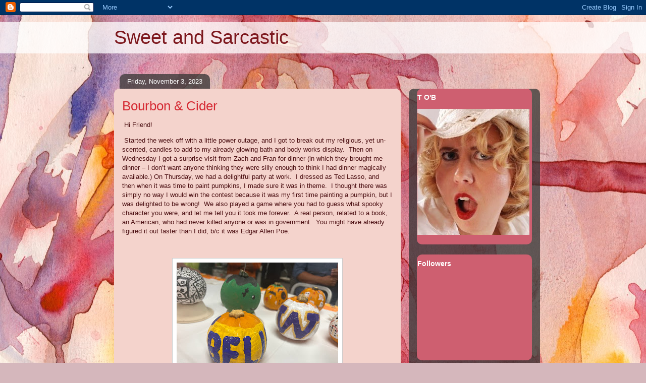

--- FILE ---
content_type: text/html; charset=UTF-8
request_url: http://www.sweetandsarcastic.com/
body_size: 41990
content:
<!DOCTYPE html>
<html class='v2' dir='ltr' lang='en'>
<head>
<link href='https://www.blogger.com/static/v1/widgets/335934321-css_bundle_v2.css' rel='stylesheet' type='text/css'/>
<meta content='width=1100' name='viewport'/>
<meta content='text/html; charset=UTF-8' http-equiv='Content-Type'/>
<meta content='blogger' name='generator'/>
<link href='http://www.sweetandsarcastic.com/favicon.ico' rel='icon' type='image/x-icon'/>
<link href='http://www.sweetandsarcastic.com/' rel='canonical'/>
<link rel="alternate" type="application/atom+xml" title="Sweet and Sarcastic - Atom" href="http://www.sweetandsarcastic.com/feeds/posts/default" />
<link rel="alternate" type="application/rss+xml" title="Sweet and Sarcastic - RSS" href="http://www.sweetandsarcastic.com/feeds/posts/default?alt=rss" />
<link rel="service.post" type="application/atom+xml" title="Sweet and Sarcastic - Atom" href="https://www.blogger.com/feeds/6751507727957365400/posts/default" />
<link rel="me" href="https://www.blogger.com/profile/15056298347641697682" />
<!--Can't find substitution for tag [blog.ieCssRetrofitLinks]-->
<meta content='http://www.sweetandsarcastic.com/' property='og:url'/>
<meta content='Sweet and Sarcastic' property='og:title'/>
<meta content='' property='og:description'/>
<title>Sweet and Sarcastic</title>
<style id='page-skin-1' type='text/css'><!--
/*
-----------------------------------------------
Blogger Template Style
Name:     Awesome Inc.
Designer: Tina Chen
URL:      tinachen.org
----------------------------------------------- */
/* Content
----------------------------------------------- */
body {
font: normal normal 13px Arial, Tahoma, Helvetica, FreeSans, sans-serif;
color: #333333;
background: #d5b7bc url(http://themes.googleusercontent.com/image?id=0BwVBOzw_-hbMOGFhZWQ3YjgtZGZiZC00ODlhLWFkNmQtMzRmZmQzMjAxNTY0) repeat-x fixed center center /* Credit:jusant (http://www.istockphoto.com/googleimages.php?id=5359589&amp;platform=blogger) */;
}
html body .content-outer {
min-width: 0;
max-width: 100%;
width: 100%;
}
a:link {
text-decoration: none;
color: #d52a33;
}
a:visited {
text-decoration: none;
color: #7d181e;
}
a:hover {
text-decoration: underline;
color: #d52a33;
}
.body-fauxcolumn-outer .cap-top {
position: absolute;
z-index: 1;
height: 276px;
width: 100%;
background: transparent none repeat-x scroll top left;
_background-image: none;
}
/* Columns
----------------------------------------------- */
.content-inner {
padding: 0;
}
.header-inner .section {
margin: 0 16px;
}
.tabs-inner .section {
margin: 0 16px;
}
.main-inner {
padding-top: 60px;
}
.main-inner .column-center-inner,
.main-inner .column-left-inner,
.main-inner .column-right-inner {
padding: 0 5px;
}
*+html body .main-inner .column-center-inner {
margin-top: -60px;
}
#layout .main-inner .column-center-inner {
margin-top: 0;
}
/* Header
----------------------------------------------- */
.header-outer {
margin: 14px 0 10px 0;
background: transparent url(http://www.blogblog.com/1kt/awesomeinc/header_gradient_artsy.png) repeat scroll 0 0;
}
.Header h1 {
font: normal normal 38px Impact, sans-serif;;
color: #7d181e;
text-shadow: 0 0 -1px #000000;
}
.Header h1 a {
color: #7d181e;
}
.Header .description {
font: normal normal 16px Arial, Tahoma, Helvetica, FreeSans, sans-serif;
color: #000000;
}
.header-inner .Header .titlewrapper,
.header-inner .Header .descriptionwrapper {
padding-left: 0;
padding-right: 0;
margin-bottom: 0;
}
.header-inner .Header .titlewrapper {
padding-top: 9px;
}
/* Tabs
----------------------------------------------- */
.tabs-outer {
overflow: hidden;
position: relative;
background: transparent url(http://www.blogblog.com/1kt/awesomeinc/tabs_gradient_artsy.png) repeat scroll 0 0;
}
#layout .tabs-outer {
overflow: visible;
}
.tabs-cap-top, .tabs-cap-bottom {
position: absolute;
width: 100%;
border-top: 1px solid #ce5f70;
}
.tabs-cap-bottom {
bottom: 0;
}
.tabs-inner .widget li a {
display: inline-block;
margin: 0;
padding: .6em 1.5em;
font: normal normal 13px Arial, Tahoma, Helvetica, FreeSans, sans-serif;
color: #ffffff;
border-top: 1px solid #ce5f70;
border-bottom: 1px solid #ce5f70;
border-left: 1px solid #ce5f70;
height: 16px;
line-height: 16px;
}
.tabs-inner .widget li:last-child a {
border-right: 1px solid #ce5f70;
}
.tabs-inner .widget li.selected a, .tabs-inner .widget li a:hover {
background: #000000 url(http://www.blogblog.com/1kt/awesomeinc/tabs_gradient_artsy.png) repeat-x scroll 0 -100px;
color: #ffffff;
}
/* Headings
----------------------------------------------- */
h2 {
font: normal bold 14px Arial, Tahoma, Helvetica, FreeSans, sans-serif;
color: #ffffff;
}
/* Widgets
----------------------------------------------- */
.main-inner .section {
margin: 0 27px;
padding: 0;
}
.main-inner .column-left-outer,
.main-inner .column-right-outer {
margin-top: 0;
}
#layout .main-inner .column-left-outer,
#layout .main-inner .column-right-outer {
margin-top: 0;
}
.main-inner .column-left-inner,
.main-inner .column-right-inner {
background: transparent url(http://www.blogblog.com/1kt/awesomeinc/tabs_gradient_artsy.png) repeat 0 0;
-moz-box-shadow: 0 0 0 rgba(0, 0, 0, .2);
-webkit-box-shadow: 0 0 0 rgba(0, 0, 0, .2);
-goog-ms-box-shadow: 0 0 0 rgba(0, 0, 0, .2);
box-shadow: 0 0 0 rgba(0, 0, 0, .2);
-moz-border-radius: 10px;
-webkit-border-radius: 10px;
-goog-ms-border-radius: 10px;
border-radius: 10px;
}
#layout .main-inner .column-left-inner,
#layout .main-inner .column-right-inner {
margin-top: 0;
}
.sidebar .widget {
font: normal normal 13px Arial, Tahoma, Helvetica, FreeSans, sans-serif;
color: #ffffff;
}
.sidebar .widget a:link {
color: #dab7bc;
}
.sidebar .widget a:visited {
color: #dac399;
}
.sidebar .widget a:hover {
color: #dab7bc;
}
.sidebar .widget h2 {
text-shadow: 0 0 -1px #000000;
}
.main-inner .widget {
background-color: #ce5f70;
border: 1px solid transparent;
padding: 0 0 15px;
margin: 20px -16px;
-moz-box-shadow: 0 0 0 rgba(0, 0, 0, .2);
-webkit-box-shadow: 0 0 0 rgba(0, 0, 0, .2);
-goog-ms-box-shadow: 0 0 0 rgba(0, 0, 0, .2);
box-shadow: 0 0 0 rgba(0, 0, 0, .2);
-moz-border-radius: 10px;
-webkit-border-radius: 10px;
-goog-ms-border-radius: 10px;
border-radius: 10px;
}
.main-inner .widget h2 {
margin: 0 -0;
padding: .6em 0 .5em;
border-bottom: 1px solid transparent;
}
.footer-inner .widget h2 {
padding: 0 0 .4em;
border-bottom: 1px solid transparent;
}
.main-inner .widget h2 + div, .footer-inner .widget h2 + div {
border-top: 0 solid transparent;
padding-top: 8px;
}
.main-inner .widget .widget-content {
margin: 0 -0;
padding: 7px 0 0;
}
.main-inner .widget ul, .main-inner .widget #ArchiveList ul.flat {
margin: -8px -15px 0;
padding: 0;
list-style: none;
}
.main-inner .widget #ArchiveList {
margin: -8px 0 0;
}
.main-inner .widget ul li, .main-inner .widget #ArchiveList ul.flat li {
padding: .5em 15px;
text-indent: 0;
color: #ffffff;
border-top: 0 solid transparent;
border-bottom: 1px solid transparent;
}
.main-inner .widget #ArchiveList ul li {
padding-top: .25em;
padding-bottom: .25em;
}
.main-inner .widget ul li:first-child, .main-inner .widget #ArchiveList ul.flat li:first-child {
border-top: none;
}
.main-inner .widget ul li:last-child, .main-inner .widget #ArchiveList ul.flat li:last-child {
border-bottom: none;
}
.post-body {
position: relative;
}
.main-inner .widget .post-body ul {
padding: 0 2.5em;
margin: .5em 0;
list-style: disc;
}
.main-inner .widget .post-body ul li {
padding: 0.25em 0;
margin-bottom: .25em;
color: #333333;
border: none;
}
.footer-inner .widget ul {
padding: 0;
list-style: none;
}
.widget .zippy {
color: #ffffff;
}
/* Posts
----------------------------------------------- */
body .main-inner .Blog {
padding: 0;
margin-bottom: 1em;
background-color: transparent;
border: none;
-moz-box-shadow: 0 0 0 rgba(0, 0, 0, 0);
-webkit-box-shadow: 0 0 0 rgba(0, 0, 0, 0);
-goog-ms-box-shadow: 0 0 0 rgba(0, 0, 0, 0);
box-shadow: 0 0 0 rgba(0, 0, 0, 0);
}
.main-inner .section:last-child .Blog:last-child {
padding: 0;
margin-bottom: 1em;
}
.main-inner .widget h2.date-header {
margin: 0 -15px 1px;
padding: 0 0 0 0;
font: normal normal 13px Arial, Tahoma, Helvetica, FreeSans, sans-serif;
color: #ffffff;
background: transparent url(http://www.blogblog.com/1kt/awesomeinc/tabs_gradient_artsy.png) repeat fixed center center;
border-top: 0 solid transparent;
border-bottom: 1px solid transparent;
-moz-border-radius-topleft: 10px;
-moz-border-radius-topright: 10px;
-webkit-border-top-left-radius: 10px;
-webkit-border-top-right-radius: 10px;
border-top-left-radius: 10px;
border-top-right-radius: 10px;
position: absolute;
bottom: 100%;
left: 25px;
text-shadow: 0 0 -1px #000000;
}
.main-inner .widget h2.date-header span {
font: normal normal 13px Arial, Tahoma, Helvetica, FreeSans, sans-serif;
display: block;
padding: .5em 15px;
border-left: 0 solid transparent;
border-right: 0 solid transparent;
}
.date-outer {
position: relative;
margin: 60px 0 20px;
padding: 0 15px;
background-color: #f4d3cc;
border: 1px solid #f4d3cc;
-moz-box-shadow: 0 0 0 rgba(0, 0, 0, .2);
-webkit-box-shadow: 0 0 0 rgba(0, 0, 0, .2);
-goog-ms-box-shadow: 0 0 0 rgba(0, 0, 0, .2);
box-shadow: 0 0 0 rgba(0, 0, 0, .2);
-moz-border-radius: 10px;
-webkit-border-radius: 10px;
-goog-ms-border-radius: 10px;
border-radius: 10px;
}
.date-outer:first-child {
margin-top: 0;
}
.date-outer:last-child {
margin-bottom: 0;
-moz-border-radius-bottomleft: 0;
-moz-border-radius-bottomright: 0;
-webkit-border-bottom-left-radius: 0;
-webkit-border-bottom-right-radius: 0;
-goog-ms-border-bottom-left-radius: 0;
-goog-ms-border-bottom-right-radius: 0;
border-bottom-left-radius: 0;
border-bottom-right-radius: 0;
}
.date-posts {
margin: 0 -0;
padding: 0 0;
clear: both;
}
.post-outer, .inline-ad {
border-top: 1px solid #f4d3cc;
margin: 0 -0;
padding: 15px 0;
}
.post-outer {
padding-bottom: 10px;
}
.post-outer:first-child {
padding-top: 10px;
border-top: none;
}
.post-outer:last-child, .inline-ad:last-child {
border-bottom: none;
}
.post-body {
position: relative;
}
.post-body img {
padding: 8px;
background: #ffffff;
border: 1px solid #cccccc;
-moz-box-shadow: 0 0 0 rgba(0, 0, 0, .2);
-webkit-box-shadow: 0 0 0 rgba(0, 0, 0, .2);
box-shadow: 0 0 0 rgba(0, 0, 0, .2);
-moz-border-radius: 0;
-webkit-border-radius: 0;
border-radius: 0;
}
h3.post-title, h4 {
font: normal normal 26px Arial, Tahoma, Helvetica, FreeSans, sans-serif;
color: #d52a33;
}
h3.post-title a {
font: normal normal 26px Arial, Tahoma, Helvetica, FreeSans, sans-serif;
color: #d52a33;
}
h3.post-title a:hover {
color: #d52a33;
text-decoration: underline;
}
.post-header {
margin: 0 0 1em;
}
.post-body {
line-height: 1.4;
}
.post-outer h2 {
color: #333333;
}
.post-footer {
margin: 1.5em 0 0;
}
#blog-pager {
padding: 15px;
font-size: 120%;
background-color: #f4d3cc;
border: 1px solid transparent;
-moz-box-shadow: 0 0 0 rgba(0, 0, 0, .2);
-webkit-box-shadow: 0 0 0 rgba(0, 0, 0, .2);
-goog-ms-box-shadow: 0 0 0 rgba(0, 0, 0, .2);
box-shadow: 0 0 0 rgba(0, 0, 0, .2);
-moz-border-radius: 10px;
-webkit-border-radius: 10px;
-goog-ms-border-radius: 10px;
border-radius: 10px;
-moz-border-radius-topleft: 0;
-moz-border-radius-topright: 0;
-webkit-border-top-left-radius: 0;
-webkit-border-top-right-radius: 0;
-goog-ms-border-top-left-radius: 0;
-goog-ms-border-top-right-radius: 0;
border-top-left-radius: 0;
border-top-right-radius-topright: 0;
margin-top: 0;
}
.blog-feeds, .post-feeds {
margin: 1em 0;
text-align: center;
color: #333333;
}
.blog-feeds a, .post-feeds a {
color: #ffffff;
}
.blog-feeds a:visited, .post-feeds a:visited {
color: #ffffff;
}
.blog-feeds a:hover, .post-feeds a:hover {
color: #ffffff;
}
.post-outer .comments {
margin-top: 2em;
}
/* Comments
----------------------------------------------- */
.comments .comments-content .icon.blog-author {
background-repeat: no-repeat;
background-image: url([data-uri]);
}
.comments .comments-content .loadmore a {
border-top: 1px solid #ce5f70;
border-bottom: 1px solid #ce5f70;
}
.comments .continue {
border-top: 2px solid #ce5f70;
}
/* Footer
----------------------------------------------- */
.footer-outer {
margin: -0 0 -1px;
padding: 0 0 0;
color: #333333;
overflow: hidden;
}
.footer-fauxborder-left {
border-top: 1px solid transparent;
background: transparent url(http://www.blogblog.com/1kt/awesomeinc/header_gradient_artsy.png) repeat scroll 0 0;
-moz-box-shadow: 0 0 0 rgba(0, 0, 0, .2);
-webkit-box-shadow: 0 0 0 rgba(0, 0, 0, .2);
-goog-ms-box-shadow: 0 0 0 rgba(0, 0, 0, .2);
box-shadow: 0 0 0 rgba(0, 0, 0, .2);
margin: 0 -0;
}
/* Mobile
----------------------------------------------- */
body.mobile {
background-size: auto;
}
.mobile .body-fauxcolumn-outer {
background: transparent none repeat scroll top left;
}
*+html body.mobile .main-inner .column-center-inner {
margin-top: 0;
}
.mobile .main-inner .widget {
padding: 0 0 15px;
}
.mobile .main-inner .widget h2 + div,
.mobile .footer-inner .widget h2 + div {
border-top: none;
padding-top: 0;
}
.mobile .footer-inner .widget h2 {
padding: 0.5em 0;
border-bottom: none;
}
.mobile .main-inner .widget .widget-content {
margin: 0;
padding: 7px 0 0;
}
.mobile .main-inner .widget ul,
.mobile .main-inner .widget #ArchiveList ul.flat {
margin: 0 -15px 0;
}
.mobile .main-inner .widget h2.date-header {
left: 0;
}
.mobile .date-header span {
padding: 0.4em 0;
}
.mobile .date-outer:first-child {
margin-bottom: 0;
border: 1px solid #f4d3cc;
-moz-border-radius-topleft: 10px;
-moz-border-radius-topright: 10px;
-webkit-border-top-left-radius: 10px;
-webkit-border-top-right-radius: 10px;
-goog-ms-border-top-left-radius: 10px;
-goog-ms-border-top-right-radius: 10px;
border-top-left-radius: 10px;
border-top-right-radius: 10px;
}
.mobile .date-outer {
border-color: #f4d3cc;
border-width: 0 1px 1px;
}
.mobile .date-outer:last-child {
margin-bottom: 0;
}
.mobile .main-inner {
padding: 0;
}
.mobile .header-inner .section {
margin: 0;
}
.mobile .post-outer, .mobile .inline-ad {
padding: 5px 0;
}
.mobile .tabs-inner .section {
margin: 0 10px;
}
.mobile .main-inner .widget h2 {
margin: 0;
padding: 0;
}
.mobile .main-inner .widget h2.date-header span {
padding: 0;
}
.mobile .main-inner .widget .widget-content {
margin: 0;
padding: 7px 0 0;
}
.mobile #blog-pager {
border: 1px solid transparent;
background: transparent url(http://www.blogblog.com/1kt/awesomeinc/header_gradient_artsy.png) repeat scroll 0 0;
}
.mobile .main-inner .column-left-inner,
.mobile .main-inner .column-right-inner {
background: transparent url(http://www.blogblog.com/1kt/awesomeinc/tabs_gradient_artsy.png) repeat 0 0;
-moz-box-shadow: none;
-webkit-box-shadow: none;
-goog-ms-box-shadow: none;
box-shadow: none;
}
.mobile .date-posts {
margin: 0;
padding: 0;
}
.mobile .footer-fauxborder-left {
margin: 0;
border-top: inherit;
}
.mobile .main-inner .section:last-child .Blog:last-child {
margin-bottom: 0;
}
.mobile-index-contents {
color: #333333;
}
.mobile .mobile-link-button {
background: #d52a33 url(http://www.blogblog.com/1kt/awesomeinc/tabs_gradient_artsy.png) repeat scroll 0 0;
}
.mobile-link-button a:link, .mobile-link-button a:visited {
color: #ffffff;
}
.mobile .tabs-inner .PageList .widget-content {
background: transparent;
border-top: 1px solid;
border-color: #ce5f70;
color: #ffffff;
}
.mobile .tabs-inner .PageList .widget-content .pagelist-arrow {
border-left: 1px solid #ce5f70;
}

--></style>
<style id='template-skin-1' type='text/css'><!--
body {
min-width: 860px;
}
.content-outer, .content-fauxcolumn-outer, .region-inner {
min-width: 860px;
max-width: 860px;
_width: 860px;
}
.main-inner .columns {
padding-left: 0px;
padding-right: 260px;
}
.main-inner .fauxcolumn-center-outer {
left: 0px;
right: 260px;
/* IE6 does not respect left and right together */
_width: expression(this.parentNode.offsetWidth -
parseInt("0px") -
parseInt("260px") + 'px');
}
.main-inner .fauxcolumn-left-outer {
width: 0px;
}
.main-inner .fauxcolumn-right-outer {
width: 260px;
}
.main-inner .column-left-outer {
width: 0px;
right: 100%;
margin-left: -0px;
}
.main-inner .column-right-outer {
width: 260px;
margin-right: -260px;
}
#layout {
min-width: 0;
}
#layout .content-outer {
min-width: 0;
width: 800px;
}
#layout .region-inner {
min-width: 0;
width: auto;
}
body#layout div.add_widget {
padding: 8px;
}
body#layout div.add_widget a {
margin-left: 32px;
}
--></style>
<style>
    body {background-image:url(http\:\/\/themes.googleusercontent.com\/image?id=0BwVBOzw_-hbMOGFhZWQ3YjgtZGZiZC00ODlhLWFkNmQtMzRmZmQzMjAxNTY0);}
    
@media (max-width: 200px) { body {background-image:url(http\:\/\/themes.googleusercontent.com\/image?id=0BwVBOzw_-hbMOGFhZWQ3YjgtZGZiZC00ODlhLWFkNmQtMzRmZmQzMjAxNTY0&options=w200);}}
@media (max-width: 400px) and (min-width: 201px) { body {background-image:url(http\:\/\/themes.googleusercontent.com\/image?id=0BwVBOzw_-hbMOGFhZWQ3YjgtZGZiZC00ODlhLWFkNmQtMzRmZmQzMjAxNTY0&options=w400);}}
@media (max-width: 800px) and (min-width: 401px) { body {background-image:url(http\:\/\/themes.googleusercontent.com\/image?id=0BwVBOzw_-hbMOGFhZWQ3YjgtZGZiZC00ODlhLWFkNmQtMzRmZmQzMjAxNTY0&options=w800);}}
@media (max-width: 1200px) and (min-width: 801px) { body {background-image:url(http\:\/\/themes.googleusercontent.com\/image?id=0BwVBOzw_-hbMOGFhZWQ3YjgtZGZiZC00ODlhLWFkNmQtMzRmZmQzMjAxNTY0&options=w1200);}}
/* Last tag covers anything over one higher than the previous max-size cap. */
@media (min-width: 1201px) { body {background-image:url(http\:\/\/themes.googleusercontent.com\/image?id=0BwVBOzw_-hbMOGFhZWQ3YjgtZGZiZC00ODlhLWFkNmQtMzRmZmQzMjAxNTY0&options=w1600);}}
  </style>
<link href='https://www.blogger.com/dyn-css/authorization.css?targetBlogID=6751507727957365400&amp;zx=4a50e82f-5761-435f-8d9c-d1aa364499b9' media='none' onload='if(media!=&#39;all&#39;)media=&#39;all&#39;' rel='stylesheet'/><noscript><link href='https://www.blogger.com/dyn-css/authorization.css?targetBlogID=6751507727957365400&amp;zx=4a50e82f-5761-435f-8d9c-d1aa364499b9' rel='stylesheet'/></noscript>
<meta name='google-adsense-platform-account' content='ca-host-pub-1556223355139109'/>
<meta name='google-adsense-platform-domain' content='blogspot.com'/>

</head>
<body class='loading variant-artsy'>
<div class='navbar section' id='navbar' name='Navbar'><div class='widget Navbar' data-version='1' id='Navbar1'><script type="text/javascript">
    function setAttributeOnload(object, attribute, val) {
      if(window.addEventListener) {
        window.addEventListener('load',
          function(){ object[attribute] = val; }, false);
      } else {
        window.attachEvent('onload', function(){ object[attribute] = val; });
      }
    }
  </script>
<div id="navbar-iframe-container"></div>
<script type="text/javascript" src="https://apis.google.com/js/platform.js"></script>
<script type="text/javascript">
      gapi.load("gapi.iframes:gapi.iframes.style.bubble", function() {
        if (gapi.iframes && gapi.iframes.getContext) {
          gapi.iframes.getContext().openChild({
              url: 'https://www.blogger.com/navbar/6751507727957365400?origin\x3dhttp://www.sweetandsarcastic.com',
              where: document.getElementById("navbar-iframe-container"),
              id: "navbar-iframe"
          });
        }
      });
    </script><script type="text/javascript">
(function() {
var script = document.createElement('script');
script.type = 'text/javascript';
script.src = '//pagead2.googlesyndication.com/pagead/js/google_top_exp.js';
var head = document.getElementsByTagName('head')[0];
if (head) {
head.appendChild(script);
}})();
</script>
</div></div>
<div itemscope='itemscope' itemtype='http://schema.org/Blog' style='display: none;'>
<meta content='Sweet and Sarcastic' itemprop='name'/>
</div>
<div class='body-fauxcolumns'>
<div class='fauxcolumn-outer body-fauxcolumn-outer'>
<div class='cap-top'>
<div class='cap-left'></div>
<div class='cap-right'></div>
</div>
<div class='fauxborder-left'>
<div class='fauxborder-right'></div>
<div class='fauxcolumn-inner'>
</div>
</div>
<div class='cap-bottom'>
<div class='cap-left'></div>
<div class='cap-right'></div>
</div>
</div>
</div>
<div class='content'>
<div class='content-fauxcolumns'>
<div class='fauxcolumn-outer content-fauxcolumn-outer'>
<div class='cap-top'>
<div class='cap-left'></div>
<div class='cap-right'></div>
</div>
<div class='fauxborder-left'>
<div class='fauxborder-right'></div>
<div class='fauxcolumn-inner'>
</div>
</div>
<div class='cap-bottom'>
<div class='cap-left'></div>
<div class='cap-right'></div>
</div>
</div>
</div>
<div class='content-outer'>
<div class='content-cap-top cap-top'>
<div class='cap-left'></div>
<div class='cap-right'></div>
</div>
<div class='fauxborder-left content-fauxborder-left'>
<div class='fauxborder-right content-fauxborder-right'></div>
<div class='content-inner'>
<header>
<div class='header-outer'>
<div class='header-cap-top cap-top'>
<div class='cap-left'></div>
<div class='cap-right'></div>
</div>
<div class='fauxborder-left header-fauxborder-left'>
<div class='fauxborder-right header-fauxborder-right'></div>
<div class='region-inner header-inner'>
<div class='header section' id='header' name='Header'><div class='widget Header' data-version='1' id='Header1'>
<div id='header-inner'>
<div class='titlewrapper'>
<h1 class='title'>
Sweet and Sarcastic
</h1>
</div>
<div class='descriptionwrapper'>
<p class='description'><span>
</span></p>
</div>
</div>
</div></div>
</div>
</div>
<div class='header-cap-bottom cap-bottom'>
<div class='cap-left'></div>
<div class='cap-right'></div>
</div>
</div>
</header>
<div class='tabs-outer'>
<div class='tabs-cap-top cap-top'>
<div class='cap-left'></div>
<div class='cap-right'></div>
</div>
<div class='fauxborder-left tabs-fauxborder-left'>
<div class='fauxborder-right tabs-fauxborder-right'></div>
<div class='region-inner tabs-inner'>
<div class='tabs no-items section' id='crosscol' name='Cross-Column'></div>
<div class='tabs no-items section' id='crosscol-overflow' name='Cross-Column 2'></div>
</div>
</div>
<div class='tabs-cap-bottom cap-bottom'>
<div class='cap-left'></div>
<div class='cap-right'></div>
</div>
</div>
<div class='main-outer'>
<div class='main-cap-top cap-top'>
<div class='cap-left'></div>
<div class='cap-right'></div>
</div>
<div class='fauxborder-left main-fauxborder-left'>
<div class='fauxborder-right main-fauxborder-right'></div>
<div class='region-inner main-inner'>
<div class='columns fauxcolumns'>
<div class='fauxcolumn-outer fauxcolumn-center-outer'>
<div class='cap-top'>
<div class='cap-left'></div>
<div class='cap-right'></div>
</div>
<div class='fauxborder-left'>
<div class='fauxborder-right'></div>
<div class='fauxcolumn-inner'>
</div>
</div>
<div class='cap-bottom'>
<div class='cap-left'></div>
<div class='cap-right'></div>
</div>
</div>
<div class='fauxcolumn-outer fauxcolumn-left-outer'>
<div class='cap-top'>
<div class='cap-left'></div>
<div class='cap-right'></div>
</div>
<div class='fauxborder-left'>
<div class='fauxborder-right'></div>
<div class='fauxcolumn-inner'>
</div>
</div>
<div class='cap-bottom'>
<div class='cap-left'></div>
<div class='cap-right'></div>
</div>
</div>
<div class='fauxcolumn-outer fauxcolumn-right-outer'>
<div class='cap-top'>
<div class='cap-left'></div>
<div class='cap-right'></div>
</div>
<div class='fauxborder-left'>
<div class='fauxborder-right'></div>
<div class='fauxcolumn-inner'>
</div>
</div>
<div class='cap-bottom'>
<div class='cap-left'></div>
<div class='cap-right'></div>
</div>
</div>
<!-- corrects IE6 width calculation -->
<div class='columns-inner'>
<div class='column-center-outer'>
<div class='column-center-inner'>
<div class='main section' id='main' name='Main'><div class='widget Blog' data-version='1' id='Blog1'>
<div class='blog-posts hfeed'>

          <div class="date-outer">
        
<h2 class='date-header'><span>Friday, November 3, 2023</span></h2>

          <div class="date-posts">
        
<div class='post-outer'>
<div class='post hentry uncustomized-post-template' itemprop='blogPost' itemscope='itemscope' itemtype='http://schema.org/BlogPosting'>
<meta content='https://blogger.googleusercontent.com/img/b/R29vZ2xl/AVvXsEjA77_bUKbxb8aoab3uK6f-2gq_ppk0XTuAnrsuzIHoPIFbMPLxrzv9BVr2via5YBOZ0BVfHpNYoM4z3i2naXwqTC-eQ32MA-zORWObcZEf1uuJMj_UHpK1nhEv4lVbqw2Q6oxMiydT4ZCSxFn1-uAZVou1ms_z7ZYcdqArzlXLZC771gFXVouVjVl3g9M/s320/IMG_0193.HEIC' itemprop='image_url'/>
<meta content='6751507727957365400' itemprop='blogId'/>
<meta content='5714793027116454826' itemprop='postId'/>
<a name='5714793027116454826'></a>
<h3 class='post-title entry-title' itemprop='name'>
<a href='http://www.sweetandsarcastic.com/2023/11/bourbon-cider.html'>Bourbon & Cider </a>
</h3>
<div class='post-header'>
<div class='post-header-line-1'></div>
</div>
<div class='post-body entry-content' id='post-body-5714793027116454826' itemprop='description articleBody'>
<p>&nbsp;<span style="color: #4c1013;">Hi Friend!</span></p>

<p class="MsoNormal"><span style="color: #4c1013;"><o:p>&nbsp;</o:p></span><span style="color: #4c1013;">Started the week off with a
little power outage, and I got to break out my religious, yet un-scented,
candles to add to my already glowing bath and body works display.</span><span style="color: #4c1013;">&nbsp; </span><span style="color: #4c1013;">Then on Wednesday I got a surprise visit from
Zach and Fran for dinner (in which they brought me dinner &#8211; I don&#8217;t want anyone
thinking they were silly enough to think I had dinner magically available.) On
Thursday, we had a delightful party at work.</span><span style="color: #4c1013;">&nbsp;
</span><span style="color: #4c1013;">I dressed as Ted Lasso, and then when it was time to paint pumpkins, I made
sure it was in theme.</span><span style="color: #4c1013;">&nbsp; </span><span style="color: #4c1013;">I thought there
was simply no way I would win the contest because it was my first time painting
a pumpkin, but I was delighted to be wrong!</span><span style="color: #4c1013;">&nbsp;
</span><span style="color: #4c1013;">We also played a game where you had to guess what spooky character you
were, and let me tell you it took me forever.</span><span style="color: #4c1013;">&nbsp;
</span><span style="color: #4c1013;">A real person, related to a book, an American, who had never killed
anyone or was in government.</span><span style="color: #4c1013;">&nbsp; </span><span style="color: #4c1013;">You might
have already figured it out faster than I did, b/c it was Edgar Allen Poe.</span><span style="color: #4c1013;">&nbsp;</span></p>

<p class="MsoNormal"><span style="color: #4c1013;"><o:p>&nbsp;</o:p></span></p><div class="separator" style="clear: both; text-align: center;"><a href="https://blogger.googleusercontent.com/img/b/R29vZ2xl/AVvXsEjA77_bUKbxb8aoab3uK6f-2gq_ppk0XTuAnrsuzIHoPIFbMPLxrzv9BVr2via5YBOZ0BVfHpNYoM4z3i2naXwqTC-eQ32MA-zORWObcZEf1uuJMj_UHpK1nhEv4lVbqw2Q6oxMiydT4ZCSxFn1-uAZVou1ms_z7ZYcdqArzlXLZC771gFXVouVjVl3g9M/s4032/IMG_0193.HEIC" imageanchor="1" style="margin-left: 1em; margin-right: 1em;"><img border="0" data-original-height="3024" data-original-width="4032" height="240" src="https://blogger.googleusercontent.com/img/b/R29vZ2xl/AVvXsEjA77_bUKbxb8aoab3uK6f-2gq_ppk0XTuAnrsuzIHoPIFbMPLxrzv9BVr2via5YBOZ0BVfHpNYoM4z3i2naXwqTC-eQ32MA-zORWObcZEf1uuJMj_UHpK1nhEv4lVbqw2Q6oxMiydT4ZCSxFn1-uAZVou1ms_z7ZYcdqArzlXLZC771gFXVouVjVl3g9M/s320/IMG_0193.HEIC" width="320" /></a></div><br /><div class="separator" style="clear: both; text-align: center;"><a href="https://blogger.googleusercontent.com/img/b/R29vZ2xl/AVvXsEgy-ZYocxMVHES1wG1Z-gA4urAjrwV_u0-XFzfNHgE0um4ApWnnUQRRnTyf3tFfqeVSTaqQEM4-YPer9_52tk_hDFynbKYrKMcPPtSnv47SLH5rk3D3b5_YNEnS_78MzMIayMIs82znZATEZ88gXyhfgDJumYA5MdEhvycoaOWxvyP1N0YXNsGj-tcafRw/s4032/IMG_0192.HEIC" imageanchor="1" style="margin-left: 1em; margin-right: 1em;"><img border="0" data-original-height="4032" data-original-width="3024" height="279" src="https://blogger.googleusercontent.com/img/b/R29vZ2xl/AVvXsEgy-ZYocxMVHES1wG1Z-gA4urAjrwV_u0-XFzfNHgE0um4ApWnnUQRRnTyf3tFfqeVSTaqQEM4-YPer9_52tk_hDFynbKYrKMcPPtSnv47SLH5rk3D3b5_YNEnS_78MzMIayMIs82znZATEZ88gXyhfgDJumYA5MdEhvycoaOWxvyP1N0YXNsGj-tcafRw/w209-h279/IMG_0192.HEIC" width="209" /></a></div><br /><p></p>

<p class="MsoNormal"><span style="color: #4c1013;">I then skedaddled home to pick
up Percy and get to the airport.<span style="mso-spacerun: yes;">&nbsp; </span><o:p></o:p></span></p>

<p class="MsoNormal"><span style="color: #4c1013;"><o:p>&nbsp;</o:p></span></p>

<p class="MsoNormal"><span style="color: #4c1013;">Me: I&#8217;m doing a last-minute,
quick trip like the old days to see if I can still do it without exhausting myself.
<o:p></o:p></span></p>

<p class="MsoNormal"><span style="color: #4c1013;">Lucas: The old days?<span style="mso-spacerun: yes;">&nbsp; </span>You did a last-minute weekend trip to Vegas
in March! <o:p></o:p></span></p>

<p class="MsoNormal"><span style="color: #4c1013;">Me: Well, that doesn&#8217;t count. (and
I was technically younger then.)<o:p></o:p></span></p>

<p class="MsoNormal"><span style="color: #4c1013;"><o:p>&nbsp;</o:p></span></p>

<p class="MsoNormal"><span style="color: #4c1013;">I started a new series, the
plated prisoner, on my way to NY and was done with the 4 books, 4 days later,
on Monday night.<span style="mso-spacerun: yes;">&nbsp; </span>I have a problem.<span style="mso-spacerun: yes;">&nbsp; </span>And also, I was very stressed out to find out
that it ends on a total cliff-hanger and there are two more books that haven&#8217;t
come out yet.<span style="mso-spacerun: yes;">&nbsp; </span>A point I yelled at
Marissa for, early on Tuesday morning, and then paused long enough to say hi
and meet her mother, saying, &#8220;I don&#8217;t always yell at her in the morning, I
promise.&#8221;<span style="mso-spacerun: yes;">&nbsp; </span><o:p></o:p></span></p>

<p class="MsoNormal"><span style="color: #4c1013;"><o:p>&nbsp;</o:p></span></p>

<p class="MsoNormal"><span style="color: #4c1013;"><span style="mso-spacerun: yes;">&nbsp;</span>Maureen picked me up bright and early, and
then I tried to get a quick cat nap before getting some work done.<span style="mso-spacerun: yes;">&nbsp; </span>She came over shortly after because she had
some trouble with her oven.<span style="mso-spacerun: yes;">&nbsp; </span>Namely, she
put some meatballs in the oven, and then the oven, of it&#8217;s own accord
locked.<span style="mso-spacerun: yes;">&nbsp; </span>And then decided starting to &#8220;Clean&#8221;
and things started smoking, but then it went to &#8220;Cool&#8221; so she decided to go
next door.<span style="mso-spacerun: yes;">&nbsp; </span>But apparently, that&#8217;s when
things started getting really smokey and Pat had to try to pull the oven out
from the wall to disconnect to power. <o:p></o:p></span></p>

<p class="MsoNormal"><span style="color: #4c1013;"><o:p>&nbsp;</o:p></span></p>

<p class="MsoNormal"><span style="color: #4c1013;">Mo: I went to the other house
because the oven said he was &#8220;cool!&#8221; <o:p></o:p></span></p>

<p class="MsoNormal"><span style="color: #4c1013;">Pat: He wasn&#8217;t cool. <o:p></o:p></span></p>

<p class="MsoNormal"><span style="color: #4c1013;">Mo: Oh look you can see inside! <o:p></o:p></span></p>

<p class="MsoNormal"><span style="color: #4c1013;">(You know, because it was on
fire, and this was interesting b/c the light hadn&#8217;t working in quite some
time.) <o:p></o:p></span></p>

<p class="MsoNormal"><span style="color: #4c1013;"><o:p>&nbsp;</o:p></span></p>

<p class="MsoNormal"><span style="color: #4c1013;">Then, Mo went back down to pick
up James, Kevin&#8217;s Godfather, from the airport, and then we all had dinner at my
parents&#8217; house.<span style="mso-spacerun: yes;">&nbsp; </span>When Mo when to pick up
the pizza, Pat yelled to her to close the back (trunk) door, but she didn&#8217;t
hear him and suddenly a packed car started spilling out.<span style="mso-spacerun: yes;">&nbsp; </span>And now that I&#8217;m writing it all out, Mo had
quite a long, crazy day.<span style="mso-spacerun: yes;">&nbsp; </span>Which might
explain what happened next.<span style="mso-spacerun: yes;">&nbsp; </span>After hanging
out for a couple hours outside, my dad not saying anything, he decides to bring
up the earlier incident with the car door&#8230; Mo&#8217;s response was a flat out F*ck You,
followed by James saying, &#8220;A lot has changed up on the hill.<span style="mso-spacerun: yes;">&nbsp; </span>I don&#8217;t remember the language being so colorful
in Jefferson Valley when I lived here.&#8221; <o:p></o:p></span></p>

<p class="MsoNormal"><span style="color: #4c1013;"><o:p>&nbsp;</o:p></span></p>

<p class="MsoNormal"><span style="color: #4c1013;">Other amusing stories of the
night: <o:p></o:p></span></p>

<p class="MsoNormal"><span style="color: #4c1013;"><o:p>&nbsp;</o:p></span></p>

<p class="MsoNormal"><span style="color: #4c1013;">Mo was saying that there is a quarter
inch gap between the two walls in her classroom, and every day this kid would
randomly put his face up to the gap and scream, and Mo would tell him to stop
screaming at the wall, but he&#8217;d keep doing it.<span style="mso-spacerun: yes;">&nbsp;
</span>Until one day, she handed the kids bestie a straw and some water and told
him precisely what she could NOT do to a student.<span style="mso-spacerun: yes;">&nbsp; </span>So the next time the kid went to scream, he
got a face full of water, and while he was spurting, Mo was saying, &#8220;I told you
to stop screaming at the wall.&#8221;<o:p></o:p></span></p>

<p class="MsoNormal"><span style="color: #4c1013;"><o:p>&nbsp;</o:p></span></p>

<p class="MsoNormal"><span style="color: #4c1013;">And then Stacey said that while
all the kids in her class were taking a test, she happened to see a big ass
bug, so she yelled at a student, mid-exam, &#8220;Oh my god, run, Lynette!! Get out
of here!&#8221; <o:p></o:p></span></p>

<p class="MsoNormal"><span style="color: #4c1013;"><o:p>&nbsp;</o:p></span></p>

<p class="MsoNormal"><span style="color: #4c1013;">The following day we were up
early, getting ready to watch Kevin play at SUNY Maritime.<span style="mso-spacerun: yes;">&nbsp; </span>I walked into the house and jokingly said to James,
&#8220;You&#8217;re wearing blue? What if that&#8217;s the Coast Guard colors!?&#8221; Not knowing a
single thing about the coast guard.<span style="mso-spacerun: yes;">&nbsp; </span>He
immediately became defensive and put on another long sleeved maroon shirt over
the blue shirt.<span style="mso-spacerun: yes;">&nbsp; </span>2 minutes later, Pat was
like, &#8220;How many layers are you wearing? You&#8217;re going to overheat!&#8221;<span style="mso-spacerun: yes;">&nbsp; </span>So, James is definitely glad he came to
visit.<span style="mso-spacerun: yes;">&nbsp; </span>Then we took pictures with all of
us using mugs adorned with our adorable Godson, Kevin (#79). <o:p></o:p></span></p>

<p class="MsoNormal"><span style="color: #4c1013;"><o:p>&nbsp;</o:p></span></p>

<p class="MsoNormal"><span style="color: #4c1013;"><o:p>&nbsp;</o:p></span></p><div class="separator" style="clear: both; text-align: center;"><a href="https://blogger.googleusercontent.com/img/b/R29vZ2xl/AVvXsEgZNPM5_A4USfbSjozi7U_ZlByAxTq-3oi69kwzjIkt0zm3aAJsxe4xFkHde1SCs18_tj2mfdlLyvPILhQVP07IHquNeZrvPbYNK0C4Bo6Zj9pBrWTgFTpkDISMG6dYZdEb2L7_8rsvf6ZRv5BcGUhjtldIFQJ5-BQOXTCxr9HTLTGexMHCWh9U8KeSZeY/s4032/IMG_0209.jpeg" imageanchor="1" style="margin-left: 1em; margin-right: 1em;"><img border="0" data-original-height="3024" data-original-width="4032" height="240" src="https://blogger.googleusercontent.com/img/b/R29vZ2xl/AVvXsEgZNPM5_A4USfbSjozi7U_ZlByAxTq-3oi69kwzjIkt0zm3aAJsxe4xFkHde1SCs18_tj2mfdlLyvPILhQVP07IHquNeZrvPbYNK0C4Bo6Zj9pBrWTgFTpkDISMG6dYZdEb2L7_8rsvf6ZRv5BcGUhjtldIFQJ5-BQOXTCxr9HTLTGexMHCWh9U8KeSZeY/s320/IMG_0209.jpeg" width="320" /></a></div><br /><div class="separator" style="clear: both; text-align: center;"><br /></div><div class="separator" style="clear: both; text-align: center;"><a href="https://blogger.googleusercontent.com/img/b/R29vZ2xl/AVvXsEg6dMgWLe7E6QhpWMAN0DSmKufzIA0VYpvnutqfWrVgXE6K8dJxSDjTd5llWlKnrxjyAPxFdWPnzS_X818pR91btyYy7oyBOJdZb6KArujKmBnthXyA1f-RYe4PX0FYVABUkUw1y2pJGNo5XM-xys6abzpKWb7Kp_oJTci7y_XcFJGsoP0gbda4PFg7HqA/s4032/IMG_1418.jpeg" imageanchor="1" style="margin-left: 1em; margin-right: 1em;"><img border="0" data-original-height="3024" data-original-width="4032" height="240" src="https://blogger.googleusercontent.com/img/b/R29vZ2xl/AVvXsEg6dMgWLe7E6QhpWMAN0DSmKufzIA0VYpvnutqfWrVgXE6K8dJxSDjTd5llWlKnrxjyAPxFdWPnzS_X818pR91btyYy7oyBOJdZb6KArujKmBnthXyA1f-RYe4PX0FYVABUkUw1y2pJGNo5XM-xys6abzpKWb7Kp_oJTci7y_XcFJGsoP0gbda4PFg7HqA/s320/IMG_1418.jpeg" width="320" /></a></div><br /><div class="separator" style="clear: both; text-align: center;"><br /></div><br /><div class="separator" style="clear: both; text-align: center;"><a href="https://blogger.googleusercontent.com/img/b/R29vZ2xl/AVvXsEiQaq4lmyELgRxgA4Cz1TSwj5dQNCz8Q2-Ud2zGYAyoiQSU8LZypmV4rxrTUmptkb5rMUN0hxUczqdkXnmQ4_ex0qo5MGRUwEkTKyPwPP1x1Gx3UdmHjbRA_1P_6KJYOg_yCRfdl9icC8KROtPdrIB7ooSgFcjQaWdfpU_aF0yZzvKb4goiEfHLA8phF1s/s4032/IMG_0236.HEIC" imageanchor="1" style="margin-left: 1em; margin-right: 1em;"><img border="0" data-original-height="4032" data-original-width="3024" height="320" src="https://blogger.googleusercontent.com/img/b/R29vZ2xl/AVvXsEiQaq4lmyELgRxgA4Cz1TSwj5dQNCz8Q2-Ud2zGYAyoiQSU8LZypmV4rxrTUmptkb5rMUN0hxUczqdkXnmQ4_ex0qo5MGRUwEkTKyPwPP1x1Gx3UdmHjbRA_1P_6KJYOg_yCRfdl9icC8KROtPdrIB7ooSgFcjQaWdfpU_aF0yZzvKb4goiEfHLA8phF1s/s320/IMG_0236.HEIC" width="240" /></a></div><br /><div class="separator" style="clear: both; text-align: center;"><a href="https://blogger.googleusercontent.com/img/b/R29vZ2xl/AVvXsEijaoNnC_JWQDGIvfEtkF64W2AVpntPvDSdVP5lmLeqmMh9WbKBH2bkQulqisXxgy5KpCNDsHD6DlDm3hsAqOh8TVYn4VVrYLDFO_DfqoPAzvD0bAcO4XZW3alvJAWLKgY_AaI6HNQx0oL2C-bgB0hT_vZqJ3hSkUzKGW1CT6mrz2YDOU1RxHBqDVti-es/s4032/IMG_0221.HEIC" imageanchor="1" style="margin-left: 1em; margin-right: 1em;"><img border="0" data-original-height="4032" data-original-width="3024" height="320" src="https://blogger.googleusercontent.com/img/b/R29vZ2xl/AVvXsEijaoNnC_JWQDGIvfEtkF64W2AVpntPvDSdVP5lmLeqmMh9WbKBH2bkQulqisXxgy5KpCNDsHD6DlDm3hsAqOh8TVYn4VVrYLDFO_DfqoPAzvD0bAcO4XZW3alvJAWLKgY_AaI6HNQx0oL2C-bgB0hT_vZqJ3hSkUzKGW1CT6mrz2YDOU1RxHBqDVti-es/s320/IMG_0221.HEIC" width="240" /></a></div><br /><div class="separator" style="clear: both; text-align: center;"><a href="https://blogger.googleusercontent.com/img/b/R29vZ2xl/AVvXsEigYly2vRAYzacS2FiwgL_9mFQKkw_jLgzyI7fopxSRgN14wKeHiZZ06EZ4FHGIuqeEWxt-YW48B66wlFlLsT4lTeAe0MFPEaBSohNe68zcyHY5Bm-4LYDpwpZkmWf_sNtHYoDT4i9xEUjd21JVlBdrlwk9Lc9TJwLO6vNZ110H3Y_zuFv3UZcJ6ptibjg/s4032/IMG_5426.jpeg" imageanchor="1" style="margin-left: 1em; margin-right: 1em;"><img border="0" data-original-height="4032" data-original-width="3024" height="320" src="https://blogger.googleusercontent.com/img/b/R29vZ2xl/AVvXsEigYly2vRAYzacS2FiwgL_9mFQKkw_jLgzyI7fopxSRgN14wKeHiZZ06EZ4FHGIuqeEWxt-YW48B66wlFlLsT4lTeAe0MFPEaBSohNe68zcyHY5Bm-4LYDpwpZkmWf_sNtHYoDT4i9xEUjd21JVlBdrlwk9Lc9TJwLO6vNZ110H3Y_zuFv3UZcJ6ptibjg/s320/IMG_5426.jpeg" width="240" /></a></div><br /><br /><br /><p></p>

<p class="MsoNormal"><span style="color: #4c1013;"><o:p>&nbsp;</o:p></span><span style="color: #4c1013;">Mo went ALL out on the tailgating
spread, and Kevin had 6 of his Aunts and Uncles there, and the game was a real
thrill ride, where there were canons and push-ups and Maritime won with 3
seconds on the clock when the Coast Guard missed a field goal.</span><span style="color: #4c1013;">&nbsp;Also, I discovered the delight that is Bourbon and Apple Cider.&nbsp; YUM.&nbsp;</span></p>

<p class="MsoNormal"><span style="color: #4c1013;"><o:p>&nbsp;</o:p></span></p><div class="separator" style="clear: both; text-align: center;"><a href="https://blogger.googleusercontent.com/img/b/R29vZ2xl/AVvXsEiz8EsmUn5g2zzCdOp3VMwHCDKaszcYQtRVfL05bwiSJRFQ1eTOvyFO7tu-21SGLwJRaiATIAg3b5aIjxMTxsQoc6rro_B_u57XOd0xR7zN4quoH3Gz1auecw_qD-Pdjs4Ju2TJ6Ir3wG5Q9xilrSg7WK4JG8NDH0qWUHUGYCBmDq_L5cqzokBRkmP7wY4/s2208/IMG_0212.JPG" imageanchor="1" style="margin-left: 1em; margin-right: 1em;"><img border="0" data-original-height="2208" data-original-width="1244" height="320" src="https://blogger.googleusercontent.com/img/b/R29vZ2xl/AVvXsEiz8EsmUn5g2zzCdOp3VMwHCDKaszcYQtRVfL05bwiSJRFQ1eTOvyFO7tu-21SGLwJRaiATIAg3b5aIjxMTxsQoc6rro_B_u57XOd0xR7zN4quoH3Gz1auecw_qD-Pdjs4Ju2TJ6Ir3wG5Q9xilrSg7WK4JG8NDH0qWUHUGYCBmDq_L5cqzokBRkmP7wY4/s320/IMG_0212.JPG" width="180" /></a></div><p></p>

<p class="MsoNormal"><span style="color: #4c1013;">As we were cleaning up the
table, Mo says, &#8220;We can&#8217;t throw out the tomatoes because I grew them, so they
were like 95 dollars, or 17 dollars for each cherry tomato.&#8221; <o:p></o:p></span></p>

<p class="MsoNormal"><span style="color: #4c1013;"><o:p>&nbsp;</o:p></span></p>

<p class="MsoNormal"><span style="color: #4c1013;">James: I just talked to Kevin.
Good Job, Maureen.</span><span style="color: #4c1013;">&nbsp; </span><span style="color: #4c1013;">He didn&#8217;t just come
out like that, that was a lot of work you put in there.</span><span style="color: #4c1013;">&nbsp; </span><span style="color: #4c1013; font-family: &quot;Segoe UI Emoji&quot;,sans-serif; mso-ascii-font-family: Calibri; mso-ascii-theme-font: minor-latin; mso-char-type: symbol-ext; mso-hansi-font-family: Calibri; mso-hansi-theme-font: minor-latin; mso-symbol-font-family: &quot;Segoe UI Emoji&quot;;">&#10084;</span><span style="color: #4c1013;"><o:p></o:p></span></p>

<p class="MsoNormal"><span style="color: #4c1013;"><o:p>&nbsp;</o:p></span></p>

<p class="MsoNormal"><span style="color: #4c1013;">Just as we were about to get
into the car, Pat was using a bungie cord to tie up the back trailer, and it
snapped back and hit him in the eye.<span style="mso-spacerun: yes;">&nbsp; </span>So,
I drove home.<span style="mso-spacerun: yes;">&nbsp; </span>There was some discussion
on if Pat was going to go to the party later, and shock from the backseat when
he said he wasn&#8217;t going, you know because of the bungie cord to the eyeball,
and the full on swelling shut of said eye.<span style="mso-spacerun: yes;">&nbsp;
</span>We got home, and then ten minutes later, I was driving us to a Halloween
Party and Mel and Bennett&#8217;s. That&#8217;s when Mo started making fun of me that I was
so concerned about Pat&#8217;s eye, and then I had to explain once again that I
shouldn&#8217;t be made fun of for CARING.<span style="mso-spacerun: yes;">&nbsp; </span>But
honestly, I think this might be a losing battle.<span style="mso-spacerun: yes;">&nbsp; </span><span style="mso-spacerun: yes;">&nbsp;Mo said she got us matching costumes in diff colors.&nbsp; I imagined M&amp;M's but this was way cooler. We're spooky neon skeletons!&nbsp;</span><o:p></o:p></span></p>

<p class="MsoNormal"><span style="color: #4c1013;"><o:p>&nbsp;</o:p></span></p><div class="separator" style="clear: both; text-align: center;"><a href="https://blogger.googleusercontent.com/img/b/R29vZ2xl/AVvXsEjsfuRtPjDWwO6S4PD5W-uyZMWWX2SHLd2Om7DErzlGl95r3g-t-CZVxnZeVEnB9JY3vwREC6URqPvodNUfyKmoR5-_ttwxnkDfZv9V4JdAbon7lHrl-Sc11MLp4IhtppU0CiftT8tntewtVEc-Nixsh5bFbqqgpdMuXFbzwvQqBp4wwMSWydzRNN-EqGU/s3088/IMG_1428.jpeg" imageanchor="1" style="margin-left: 1em; margin-right: 1em;"><img border="0" data-original-height="2320" data-original-width="3088" height="240" src="https://blogger.googleusercontent.com/img/b/R29vZ2xl/AVvXsEjsfuRtPjDWwO6S4PD5W-uyZMWWX2SHLd2Om7DErzlGl95r3g-t-CZVxnZeVEnB9JY3vwREC6URqPvodNUfyKmoR5-_ttwxnkDfZv9V4JdAbon7lHrl-Sc11MLp4IhtppU0CiftT8tntewtVEc-Nixsh5bFbqqgpdMuXFbzwvQqBp4wwMSWydzRNN-EqGU/s320/IMG_1428.jpeg" width="320" /></a></div><br /><p></p>

<p class="MsoNormal"><span style="color: #4c1013;">The following morning, I made Mo &amp; Frita playtest a game with me, and then before I knew it, I was getting ready for the
airport.<span style="mso-spacerun: yes;">&nbsp; </span><o:p></o:p></span></p>

<p class="MsoNormal"><span style="color: #4c1013;"><o:p>&nbsp;</o:p></span></p>

<p class="MsoNormal"><span style="color: #4c1013;">Frita: Are you going to get your
treat before you leave? Unless you don&#8217;t think it&#8217;ll get through customs.<span style="mso-spacerun: yes;">&nbsp; </span>You could get hijacked.<span style="mso-spacerun: yes;">&nbsp; </span>I guess they don&#8217;t do that anymore.<span style="mso-spacerun: yes;">&nbsp; </span>They used to hijack planes all the time.<span style="mso-spacerun: yes;">&nbsp; </span>God, your daughter doesn&#8217;t have any sense of
history.<span style="mso-spacerun: yes;">&nbsp; </span><o:p></o:p></span></p>

<p class="MsoNormal"><span style="color: #4c1013;">Me (uncontrollably giggling): I&#8217;ll
take a treat on my way out, but I&#8217;m taking the dollar, too.<span style="mso-spacerun: yes;">&nbsp; </span><o:p></o:p></span></p>

<p class="MsoNormal"><span style="color: #4c1013;"><o:p>&nbsp;</o:p></span></p><div class="separator" style="clear: both; text-align: center;"><a href="https://blogger.googleusercontent.com/img/b/R29vZ2xl/AVvXsEhsF8KSdE9wSS0C3ok4MbkApxd0Jmw8kJvXOzMmGgd2oDxIOoqp5HMbO3ZjslmN90s3FvI4zmEXLIzP9d4FeDnpN9vBrO4MiP1RfDxPWInQCdZAMfu-v39Jm_EnqekLfhoFVg5se8Av7gR094nAVBYbfVi6EOJ6gPVTPK6WZZDzeisAc8LlBNan0Q439S0/s4032/IMG_0258.HEIC" imageanchor="1" style="margin-left: 1em; margin-right: 1em;"><img border="0" data-original-height="4032" data-original-width="3024" height="320" src="https://blogger.googleusercontent.com/img/b/R29vZ2xl/AVvXsEhsF8KSdE9wSS0C3ok4MbkApxd0Jmw8kJvXOzMmGgd2oDxIOoqp5HMbO3ZjslmN90s3FvI4zmEXLIzP9d4FeDnpN9vBrO4MiP1RfDxPWInQCdZAMfu-v39Jm_EnqekLfhoFVg5se8Av7gR094nAVBYbfVi6EOJ6gPVTPK6WZZDzeisAc8LlBNan0Q439S0/s320/IMG_0258.HEIC" width="240" /></a></div><br /><p></p>

<p class="MsoNormal"><span style="color: #4c1013;">You&#8217;ll all be pleased to know
that I&#8217;m still capable of last minute, quick trips to NY, but I did wake up at
5:30 this morning full of energy, and THAT certainly didn&#8217;t used to happen in
the good old days.<span style="mso-spacerun: yes;">&nbsp; </span><o:p></o:p></span></p>

<p class="MsoNormal"><span style="color: #4c1013;"><o:p>&nbsp;</o:p></span></p>

<p class="MsoNormal"><span style="color: #4c1013;">Love you, Mean it.<span style="mso-spacerun: yes;">&nbsp; </span><o:p></o:p></span></p>
<div style='clear: both;'></div>
</div>
<div class='post-footer'>
<div class='post-footer-line post-footer-line-1'>
<span class='post-author vcard'>
Posted by
<span class='fn' itemprop='author' itemscope='itemscope' itemtype='http://schema.org/Person'>
<meta content='https://www.blogger.com/profile/15056298347641697682' itemprop='url'/>
<a class='g-profile' href='https://www.blogger.com/profile/15056298347641697682' rel='author' title='author profile'>
<span itemprop='name'>skcorynaffit</span>
</a>
</span>
</span>
<span class='post-timestamp'>
at
<meta content='http://www.sweetandsarcastic.com/2023/11/bourbon-cider.html' itemprop='url'/>
<a class='timestamp-link' href='http://www.sweetandsarcastic.com/2023/11/bourbon-cider.html' rel='bookmark' title='permanent link'><abbr class='published' itemprop='datePublished' title='2023-11-03T09:42:00-07:00'>9:42&#8239;AM</abbr></a>
</span>
<span class='post-comment-link'>
<a class='comment-link' href='http://www.sweetandsarcastic.com/2023/11/bourbon-cider.html#comment-form' onclick=''>
No comments:
  </a>
</span>
<span class='post-icons'>
<span class='item-action'>
<a href='https://www.blogger.com/email-post/6751507727957365400/5714793027116454826' title='Email Post'>
<img alt='' class='icon-action' height='13' src='https://resources.blogblog.com/img/icon18_email.gif' width='18'/>
</a>
</span>
<span class='item-control blog-admin pid-1128831159'>
<a href='https://www.blogger.com/post-edit.g?blogID=6751507727957365400&postID=5714793027116454826&from=pencil' title='Edit Post'>
<img alt='' class='icon-action' height='18' src='https://resources.blogblog.com/img/icon18_edit_allbkg.gif' width='18'/>
</a>
</span>
</span>
<div class='post-share-buttons goog-inline-block'>
<a class='goog-inline-block share-button sb-email' href='https://www.blogger.com/share-post.g?blogID=6751507727957365400&postID=5714793027116454826&target=email' target='_blank' title='Email This'><span class='share-button-link-text'>Email This</span></a><a class='goog-inline-block share-button sb-blog' href='https://www.blogger.com/share-post.g?blogID=6751507727957365400&postID=5714793027116454826&target=blog' onclick='window.open(this.href, "_blank", "height=270,width=475"); return false;' target='_blank' title='BlogThis!'><span class='share-button-link-text'>BlogThis!</span></a><a class='goog-inline-block share-button sb-twitter' href='https://www.blogger.com/share-post.g?blogID=6751507727957365400&postID=5714793027116454826&target=twitter' target='_blank' title='Share to X'><span class='share-button-link-text'>Share to X</span></a><a class='goog-inline-block share-button sb-facebook' href='https://www.blogger.com/share-post.g?blogID=6751507727957365400&postID=5714793027116454826&target=facebook' onclick='window.open(this.href, "_blank", "height=430,width=640"); return false;' target='_blank' title='Share to Facebook'><span class='share-button-link-text'>Share to Facebook</span></a><a class='goog-inline-block share-button sb-pinterest' href='https://www.blogger.com/share-post.g?blogID=6751507727957365400&postID=5714793027116454826&target=pinterest' target='_blank' title='Share to Pinterest'><span class='share-button-link-text'>Share to Pinterest</span></a>
</div>
</div>
<div class='post-footer-line post-footer-line-2'>
<span class='post-labels'>
</span>
</div>
<div class='post-footer-line post-footer-line-3'>
<span class='post-location'>
</span>
</div>
</div>
</div>
</div>

          </div></div>
        

          <div class="date-outer">
        
<h2 class='date-header'><span>Tuesday, October 24, 2023</span></h2>

          <div class="date-posts">
        
<div class='post-outer'>
<div class='post hentry uncustomized-post-template' itemprop='blogPost' itemscope='itemscope' itemtype='http://schema.org/BlogPosting'>
<meta content='https://blogger.googleusercontent.com/img/b/R29vZ2xl/AVvXsEhtZSElbrgRc6i-KzDKhCAOSGyztmWCp3QSXqS80stNmO5r0xZ3SuA4vKKngL6j12T0xE8A_fM3yDykoim2z51lb0Rq1T2KM9X-hxQ68W5_CJTjd9aI38ojFy7BKlYyyrTsIdSwSVVEC-1svuMWuNQ5NHMRVIKhSLxiQ6Oo1T-A4AB62q1mKROMfbPwJJE/s320/IMG_0172.PNG' itemprop='image_url'/>
<meta content='6751507727957365400' itemprop='blogId'/>
<meta content='999149622908633356' itemprop='postId'/>
<a name='999149622908633356'></a>
<h3 class='post-title entry-title' itemprop='name'>
<a href='http://www.sweetandsarcastic.com/2023/10/physicaled.html'>Physical'ed</a>
</h3>
<div class='post-header'>
<div class='post-header-line-1'></div>
</div>
<div class='post-body entry-content' id='post-body-999149622908633356' itemprop='description articleBody'>
<p>&nbsp;</p><p class="MsoNormal"><span style="color: #4c1013;">Hi Friend! <o:p></o:p></span></p>

<p class="MsoNormal"><span style="color: #4c1013;"><o:p>&nbsp;</o:p></span></p><div class="separator" style="clear: both; text-align: center;"><a href="https://blogger.googleusercontent.com/img/b/R29vZ2xl/AVvXsEhtZSElbrgRc6i-KzDKhCAOSGyztmWCp3QSXqS80stNmO5r0xZ3SuA4vKKngL6j12T0xE8A_fM3yDykoim2z51lb0Rq1T2KM9X-hxQ68W5_CJTjd9aI38ojFy7BKlYyyrTsIdSwSVVEC-1svuMWuNQ5NHMRVIKhSLxiQ6Oo1T-A4AB62q1mKROMfbPwJJE/s1170/IMG_0172.PNG" imageanchor="1" style="margin-left: 1em; margin-right: 1em;"><img border="0" data-original-height="715" data-original-width="1170" height="196" src="https://blogger.googleusercontent.com/img/b/R29vZ2xl/AVvXsEhtZSElbrgRc6i-KzDKhCAOSGyztmWCp3QSXqS80stNmO5r0xZ3SuA4vKKngL6j12T0xE8A_fM3yDykoim2z51lb0Rq1T2KM9X-hxQ68W5_CJTjd9aI38ojFy7BKlYyyrTsIdSwSVVEC-1svuMWuNQ5NHMRVIKhSLxiQ6Oo1T-A4AB62q1mKROMfbPwJJE/s320/IMG_0172.PNG" width="320" /></a></div><br /><p></p>

<p class="MsoNormal"><span style="color: #4c1013;">Walked to my car this morning to
see a neighbor standing and staring at her car.<span style="mso-spacerun: yes;">&nbsp;
</span><o:p></o:p></span></p>

<p class="MsoNormal"><span style="color: #4c1013;"><o:p>&nbsp;</o:p></span></p>

<p class="MsoNormal"><span style="color: #4c1013;">Me: Are you having trouble
convincing yourself to go to work? <o:p></o:p></span></p>

<p class="MsoNormal"><span style="color: #4c1013;">Her: No. Someone hit my car yesterday
and I&#8217;m just mourning the damage. <o:p></o:p></span></p>

<p class="MsoNormal"><span style="color: #4c1013;">Me: Well, that&#8217;s much worse.<span style="mso-spacerun: yes;">&nbsp; </span><o:p></o:p></span></p>

<p class="MsoNormal"><span style="color: #4c1013;"><o:p>&nbsp;</o:p></span></p>

<p class="MsoNormal"><span style="color: #4c1013;">(Even though I was actually torn
between saying, &#8220;It wasn&#8217;t me!&#8221; and &#8220;Do you need help getting vengeance?&#8221; I
really don&#8217;t know her well enough&#8230;) <o:p></o:p></span></p>

<p class="MsoNormal"><span style="color: #4c1013;"><o:p>&nbsp;</o:p></span></p>

<p class="MsoNormal"><span style="color: #4c1013;">We had an in-office physical day
last week.<span style="mso-spacerun: yes;">&nbsp; </span>Never having had a physical
in the office, I was moderately nervous, which didn&#8217;t help when Frita was like,
&#8220;are you going to have pee in a cup?&#8221; because then I just kept imagining
carrying said cup o&#8217; pee through the office.<span style="mso-spacerun: yes;">&nbsp;
</span>Bracing myself, I walked into the office, armed with three, 24 oz
bottles of water, ready to get physical&#8217;ed. The new HR Director was in the
kitchen, near the box of delicious blazin&#8217; bagels, so I shared my anxiety.<span style="mso-spacerun: yes;">&nbsp; </span>She, wisely, told me it wasn&#8217;t that kind of
physical and offered to share a bagel with me.<span style="mso-spacerun: yes;">&nbsp;
</span>I, neurotically, refused saying I didn&#8217;t want anything messing with my
numbers.<span style="mso-spacerun: yes;">&nbsp; </span>5 minutes later, someone else
in the office pulled up the page with what was actually going to happen in the physical,
and I came back in the kitchen and had a bagel.<span style="mso-spacerun: yes;">&nbsp;
</span>This is what happened AFTER I had a &#8220;physical.&#8221; <o:p></o:p></span></p>

<p class="MsoNormal"><span style="color: #4c1013;"><o:p>&nbsp;</o:p></span></p>

<p class="MsoNormal"><span style="color: #4c1013;">Me: I PASSED! Nearly
perfect.<span style="mso-spacerun: yes;">&nbsp; </span>But I do regret that bagel. <o:p></o:p></span></p>

<p class="MsoNormal"><span style="color: #4c1013;">Everyone proceeded to stare at
me, as if it isn&#8217;t a competition, and that I&#8217;m the crazy one.<span style="mso-spacerun: yes;">&nbsp; </span><o:p></o:p></span></p>

<p class="MsoNormal"><span style="color: #4c1013;"><o:p>&nbsp;</o:p></span></p>

<p class="MsoNormal"><span style="color: #4c1013;">Several hours after the physical.
<o:p></o:p></span></p>

<p class="MsoNormal"><span style="color: #4c1013;">Me: I really want a bagel, but
only half of one. <o:p></o:p></span></p>

<p class="MsoNormal"><span style="color: #4c1013;">HR: You had your chance. <o:p></o:p></span></p>

<p class="MsoNormal"><span style="color: #4c1013;">Me: I know! I&#8217;m sorry! We can
totes be bagel buddies next time!! <o:p></o:p></span></p>

<p class="MsoNormal"><span style="color: #4c1013;"><o:p>&nbsp;</o:p></span></p>

<p class="MsoNormal"><span style="color: #4c1013;">So, making friends in the office
is going well.<span style="mso-spacerun: yes;">&nbsp; </span><o:p></o:p></span></p>

<p class="MsoNormal"><span style="color: #4c1013;"><o:p>&nbsp;</o:p></span></p>

<p class="MsoNormal"><span style="color: #4c1013;">I finished the ACOTAR
series.<span style="mso-spacerun: yes;">&nbsp; </span>And then I might have read it
again for good measure.<span style="mso-spacerun: yes;">&nbsp; </span>Then I booked a last-minute
flight to NY for the coming weekend because I heard Kevin&#8217;s Godfather was going
to his game, and I am not one to be shown up.<span style="mso-spacerun: yes;">&nbsp;
</span>Also, it sounded like a lot of fun, and since D&amp;J are out of town, I
didn&#8217;t have a lot going on for Halloween.<span style="mso-spacerun: yes;">&nbsp;
</span>But also, the godparent thing. <o:p></o:p></span></p>

<p class="MsoNormal"><span style="color: #4c1013;"><o:p>&nbsp;</o:p></span></p>

<p class="MsoNormal"><span style="color: #4c1013;">On Wednesday, I went for a walk
with Marissa, but instead of the park, we just decided to do a loop on the main
streets.<span style="mso-spacerun: yes;">&nbsp; </span>This is actually the same loop
that Percy has been doing with his new dog walker, and he was genuinely stoked
to show me where he goes. It was adorbs.<span style="mso-spacerun: yes;">&nbsp;
</span>As we were walking our of our space, these two kids told us that someone
had stalled out right by our entrance and was blocking up all the traffic.<span style="mso-spacerun: yes;">&nbsp; </span>They told us this news with just buzzing
energy, that we stopped to ask if we could help, or just push him out of the
way of traffic, but I don&#8217;t think the guy understood English very well and our
hand gestures only got us so far, so our attempt didn&#8217;t go very far.<span style="mso-spacerun: yes;">&nbsp; </span><span style="mso-spacerun: yes;">&nbsp;</span>He was
not there when we got back, so hopefully, help came soon after.<span style="mso-spacerun: yes;">&nbsp; </span>I guess it&#8217;s the thought that counts? Anyway,
not sure you can see it in this picture, but I was followed by a guy on a motorcycle
this week with the head of a Predator.<span style="mso-spacerun: yes;">&nbsp; </span>Just
another day in Kirkland, I guess. <o:p></o:p></span></p>

<p class="MsoNormal"><span style="color: #4c1013;"><o:p>&nbsp;</o:p></span></p><div class="separator" style="clear: both; text-align: center;"><a href="https://blogger.googleusercontent.com/img/b/R29vZ2xl/AVvXsEhOqWau3FMzHN2wh0AL_e5wfXlmcmIv2I6h6mhVkVFR8pzo0sdeBjSztkJG0RiO5gr3juZjJr5WxA2FILtn7rVKxcgv1RJ7IpbRS6Or9iTc1PnQu5WQoINxbiu3pBIRkdBe_n6CpKf0kCDpMkru1KSgc2Q6ZBYKDUal_p8GS-nXbwT_YgmV_pEP4VCaKow/s4032/IMG_0151.HEIC" imageanchor="1" style="margin-left: 1em; margin-right: 1em;"><img border="0" data-original-height="4032" data-original-width="3024" height="320" src="https://blogger.googleusercontent.com/img/b/R29vZ2xl/AVvXsEhOqWau3FMzHN2wh0AL_e5wfXlmcmIv2I6h6mhVkVFR8pzo0sdeBjSztkJG0RiO5gr3juZjJr5WxA2FILtn7rVKxcgv1RJ7IpbRS6Or9iTc1PnQu5WQoINxbiu3pBIRkdBe_n6CpKf0kCDpMkru1KSgc2Q6ZBYKDUal_p8GS-nXbwT_YgmV_pEP4VCaKow/s320/IMG_0151.HEIC" width="240" /></a></div><br /><p></p>

<p class="MsoNormal"><span style="color: #4c1013;"><o:p>&nbsp;</o:p></span></p>

<p class="MsoNormal"><span style="color: #4c1013;">I went to Becky&#8217;s Spooky Tea
Party on Saturday.<span style="mso-spacerun: yes;">&nbsp; </span>I even dressed up as
Ted Lasso! Becky was a super hostess, especially because she encouraged boozin&#8217;
up the tea and hot apple cider, and I think there is nothing classier than
whiskey in teacups.<span style="mso-spacerun: yes;">&nbsp; </span>I got to meet some
of her new neighbor friends, and chat about books and other delights.<span style="mso-spacerun: yes;">&nbsp; </span><o:p></o:p></span></p>

<p class="MsoNormal"><span style="color: #4c1013;"><o:p>&nbsp;</o:p></span></p><div class="separator" style="clear: both; text-align: center;"><a href="https://blogger.googleusercontent.com/img/b/R29vZ2xl/AVvXsEgP61PuJvLVcuHWmKZjNKSG4IdUOVCboFbppcUC7-SzGi2X-bi7C3B5Jx-j6kZKxeTA6lIsq_6yfl_BUUgwdAWZZvH4HEMgn1FkDItqCW96w0H6aryyUbniegoJAgRxdOi6GSa1UAFv7wbM9vBKuvzVAhvnRnqRlons5aW2xvoUO9XWUUyw7VjkblSRVng/s2208/IMG_0166.JPG" imageanchor="1" style="margin-left: 1em; margin-right: 1em;"><img border="0" data-original-height="2208" data-original-width="1244" height="320" src="https://blogger.googleusercontent.com/img/b/R29vZ2xl/AVvXsEgP61PuJvLVcuHWmKZjNKSG4IdUOVCboFbppcUC7-SzGi2X-bi7C3B5Jx-j6kZKxeTA6lIsq_6yfl_BUUgwdAWZZvH4HEMgn1FkDItqCW96w0H6aryyUbniegoJAgRxdOi6GSa1UAFv7wbM9vBKuvzVAhvnRnqRlons5aW2xvoUO9XWUUyw7VjkblSRVng/s320/IMG_0166.JPG" width="180" /></a></div><br /><div class="separator" style="clear: both; text-align: center;"><a href="https://blogger.googleusercontent.com/img/b/R29vZ2xl/AVvXsEhlfBS4QtOUK2Bq3dJl71T6trHsOIbLaNBAwH6ensGl-tbyy4jtrHWCxdpnkgKpvl3mpEtnpD6hqiqy-SN_vV2EnBQ-UIUquu36qXkV-cN0gqeULpDHgzt_tHP8zUf3fmkCd5BHw50c8kLOqPKVkS6D6AoO63Y1BnKsiOHiTOERw_wIl29A2U6P5aB5BVA/s2208/IMG_0164.JPG" imageanchor="1" style="margin-left: 1em; margin-right: 1em;"><img border="0" data-original-height="2208" data-original-width="1244" height="320" src="https://blogger.googleusercontent.com/img/b/R29vZ2xl/AVvXsEhlfBS4QtOUK2Bq3dJl71T6trHsOIbLaNBAwH6ensGl-tbyy4jtrHWCxdpnkgKpvl3mpEtnpD6hqiqy-SN_vV2EnBQ-UIUquu36qXkV-cN0gqeULpDHgzt_tHP8zUf3fmkCd5BHw50c8kLOqPKVkS6D6AoO63Y1BnKsiOHiTOERw_wIl29A2U6P5aB5BVA/s320/IMG_0164.JPG" width="180" /></a></div><br /><p></p>

<p class="MsoNormal"><span style="color: #4c1013;">Jared: Did you get another Christmas
Tree?<o:p></o:p></span></p>

<p class="MsoNormal"><span style="color: #4c1013;">Becky: Good Sir, I would
never.<span style="mso-spacerun: yes;">&nbsp; </span>We already have 5 large Christmas
Trees and 3 miniature ones! <o:p></o:p></span></p>

<p class="MsoNormal"><span style="color: #4c1013;">Jared: Amazon says it&#8217;s pink. <o:p></o:p></span></p>

<p class="MsoNormal"><span style="color: #4c1013;">Becky: However, if I did, I
would definitely put mermaids on it and it would be fabulous. <o:p></o:p></span></p>

<p class="MsoNormal"><span style="color: #4c1013;"><o:p>&nbsp;</o:p></span></p>

<p class="MsoNormal"><span style="color: #4c1013;">Becky has been concerned that
she&#8217;s been drooling more than usual in her sleep.<span style="mso-spacerun: yes;">&nbsp; </span>When she asked Jared about it&#8230; <o:p></o:p></span></p>

<p class="MsoNormal"><span style="color: #4c1013;">Jared: Yeah. You have been
breathing wetly lately. <o:p></o:p></span></p>

<p class="MsoNormal"><span style="color: #4c1013;">Becky: Why aren&#8217;t you concerned
about me!?<o:p></o:p></span></p>

<p class="MsoNormal"><span style="color: #4c1013;"><o:p>&nbsp;</o:p></span></p>

<p class="MsoNormal"><span style="color: #4c1013;">On Sunday, I had every intention
of being lazy and reading, but then Lindsey asked me to come over.<span style="mso-spacerun: yes;">&nbsp; </span>It took everything I had to put pants on and
leave the house.<span style="mso-spacerun: yes;">&nbsp; </span>I picked up lunch on my
way, while catching up with Erika.<span style="mso-spacerun: yes;">&nbsp; </span>And
then, we played two more games.<span style="mso-spacerun: yes;">&nbsp; </span>These
games were intended for 6 year olds, but I enjoyed them immensely, and I have a
feeling they might find their way under the Christmas tree this year for
people.<span style="mso-spacerun: yes;">&nbsp; </span>Zach agreed, but I also think
the fact that I only made him play 2 games instead of 20 might have helped the
equation.<span style="mso-spacerun: yes;">&nbsp; </span>Before long, I was back on my
couch with Percy, reading and not doing any of my chores.<span style="mso-spacerun: yes;">&nbsp; </span>A perfect Sunday.<span style="mso-spacerun: yes;">&nbsp; </span><o:p></o:p></span></p>

<p class="MsoNormal"><span style="color: #4c1013;"><o:p>&nbsp;</o:p></span></p><div class="separator" style="clear: both; text-align: center;"><a href="https://blogger.googleusercontent.com/img/b/R29vZ2xl/AVvXsEjSTdN1Ol_n6yib0SSvTG4qVqrJylLpU01LN1n7KT3OogxxyimTFjruIgStaswMC1UQNFSQIHcpT8QzFmgdwpyRYGTW26-II67AAQ0PvwKwaKXchpVB5LpSlWs3ph7vdKDdtn952KDIrT2A9418bDtlOzTk1soroYextZr3awRBZdo2Bafy6jT46Vqmgsk/s4032/IMG_0170.HEIC" imageanchor="1" style="margin-left: 1em; margin-right: 1em;"><img border="0" data-original-height="3024" data-original-width="4032" height="240" src="https://blogger.googleusercontent.com/img/b/R29vZ2xl/AVvXsEjSTdN1Ol_n6yib0SSvTG4qVqrJylLpU01LN1n7KT3OogxxyimTFjruIgStaswMC1UQNFSQIHcpT8QzFmgdwpyRYGTW26-II67AAQ0PvwKwaKXchpVB5LpSlWs3ph7vdKDdtn952KDIrT2A9418bDtlOzTk1soroYextZr3awRBZdo2Bafy6jT46Vqmgsk/s320/IMG_0170.HEIC" width="320" /></a></div><br /><p></p>

<p class="MsoNormal"><span style="color: #4c1013;">And with that, I wish you all the
very best week. <o:p></o:p></span></p>

<p class="MsoNormal"><span style="color: #4c1013;"><o:p>&nbsp;</o:p></span></p>

<p class="MsoNormal"><span style="color: #4c1013;">Love you, Mean it.<span style="mso-spacerun: yes;">&nbsp; </span><o:p></o:p></span></p>
<div style='clear: both;'></div>
</div>
<div class='post-footer'>
<div class='post-footer-line post-footer-line-1'>
<span class='post-author vcard'>
Posted by
<span class='fn' itemprop='author' itemscope='itemscope' itemtype='http://schema.org/Person'>
<meta content='https://www.blogger.com/profile/15056298347641697682' itemprop='url'/>
<a class='g-profile' href='https://www.blogger.com/profile/15056298347641697682' rel='author' title='author profile'>
<span itemprop='name'>skcorynaffit</span>
</a>
</span>
</span>
<span class='post-timestamp'>
at
<meta content='http://www.sweetandsarcastic.com/2023/10/physicaled.html' itemprop='url'/>
<a class='timestamp-link' href='http://www.sweetandsarcastic.com/2023/10/physicaled.html' rel='bookmark' title='permanent link'><abbr class='published' itemprop='datePublished' title='2023-10-24T12:14:00-07:00'>12:14&#8239;PM</abbr></a>
</span>
<span class='post-comment-link'>
<a class='comment-link' href='http://www.sweetandsarcastic.com/2023/10/physicaled.html#comment-form' onclick=''>
No comments:
  </a>
</span>
<span class='post-icons'>
<span class='item-action'>
<a href='https://www.blogger.com/email-post/6751507727957365400/999149622908633356' title='Email Post'>
<img alt='' class='icon-action' height='13' src='https://resources.blogblog.com/img/icon18_email.gif' width='18'/>
</a>
</span>
<span class='item-control blog-admin pid-1128831159'>
<a href='https://www.blogger.com/post-edit.g?blogID=6751507727957365400&postID=999149622908633356&from=pencil' title='Edit Post'>
<img alt='' class='icon-action' height='18' src='https://resources.blogblog.com/img/icon18_edit_allbkg.gif' width='18'/>
</a>
</span>
</span>
<div class='post-share-buttons goog-inline-block'>
<a class='goog-inline-block share-button sb-email' href='https://www.blogger.com/share-post.g?blogID=6751507727957365400&postID=999149622908633356&target=email' target='_blank' title='Email This'><span class='share-button-link-text'>Email This</span></a><a class='goog-inline-block share-button sb-blog' href='https://www.blogger.com/share-post.g?blogID=6751507727957365400&postID=999149622908633356&target=blog' onclick='window.open(this.href, "_blank", "height=270,width=475"); return false;' target='_blank' title='BlogThis!'><span class='share-button-link-text'>BlogThis!</span></a><a class='goog-inline-block share-button sb-twitter' href='https://www.blogger.com/share-post.g?blogID=6751507727957365400&postID=999149622908633356&target=twitter' target='_blank' title='Share to X'><span class='share-button-link-text'>Share to X</span></a><a class='goog-inline-block share-button sb-facebook' href='https://www.blogger.com/share-post.g?blogID=6751507727957365400&postID=999149622908633356&target=facebook' onclick='window.open(this.href, "_blank", "height=430,width=640"); return false;' target='_blank' title='Share to Facebook'><span class='share-button-link-text'>Share to Facebook</span></a><a class='goog-inline-block share-button sb-pinterest' href='https://www.blogger.com/share-post.g?blogID=6751507727957365400&postID=999149622908633356&target=pinterest' target='_blank' title='Share to Pinterest'><span class='share-button-link-text'>Share to Pinterest</span></a>
</div>
</div>
<div class='post-footer-line post-footer-line-2'>
<span class='post-labels'>
</span>
</div>
<div class='post-footer-line post-footer-line-3'>
<span class='post-location'>
</span>
</div>
</div>
</div>
</div>

          </div></div>
        

          <div class="date-outer">
        
<h2 class='date-header'><span>Wednesday, October 18, 2023</span></h2>

          <div class="date-posts">
        
<div class='post-outer'>
<div class='post hentry uncustomized-post-template' itemprop='blogPost' itemscope='itemscope' itemtype='http://schema.org/BlogPosting'>
<meta content='https://blogger.googleusercontent.com/img/b/R29vZ2xl/AVvXsEhDAiHWPPcZTAMIOMa1UDZOSiSyGf33YlwJsWQ-zCI2OYO9K3YrOzfB6pcnpj_xYzpOOYI8IKnQZ5s6gzd3voxDyvMOfIb1tpnK4N0K9ZmOUQgNwomgTbtNO-G5NeWFDPsGqg9YsWOGs9CpBnu6qVHve3E7NnDOLPB2mAfuvFF4ENXH4ucfkvLPJaHvRRg/s320/IMG_0103.HEIC' itemprop='image_url'/>
<meta content='6751507727957365400' itemprop='blogId'/>
<meta content='4204478489924886043' itemprop='postId'/>
<a name='4204478489924886043'></a>
<h3 class='post-title entry-title' itemprop='name'>
<a href='http://www.sweetandsarcastic.com/2023/10/you-dont-say-yucks-to-me.html'>You don't say Yucks to me!</a>
</h3>
<div class='post-header'>
<div class='post-header-line-1'></div>
</div>
<div class='post-body entry-content' id='post-body-4204478489924886043' itemprop='description articleBody'>
<p>&nbsp;</p><p class="MsoNormal"><span style="color: #4c1013;">Hi Friend! <o:p></o:p></span></p>

<p class="MsoNormal"><span style="color: #4c1013;"><o:p>&nbsp;</o:p></span></p>

<p class="MsoNormal"><span style="color: #4c1013;">Got home this week and I needed
a day to just snuggle with Percy and catch up with the fam.<span style="mso-spacerun: yes;">&nbsp; </span>I did my best to work around a mini-migraine
and general dehydration, before heading into work with a suitcase full of
games.<span style="mso-spacerun: yes;">&nbsp; </span><o:p></o:p></span></p>

<p class="MsoNormal"><span style="color: #4c1013;"><o:p>&nbsp;</o:p></span></p>

<p class="MsoNormal"><span style="color: #4c1013;">My biggest news of the week is that
I got invited to a party.<span style="mso-spacerun: yes;">&nbsp; </span>By a
co-worker.<span style="mso-spacerun: yes;">&nbsp; </span>A new friend co-worker.<span style="mso-spacerun: yes;">&nbsp; </span>I immediately called my mom, like a 5 year
old, to give her the amazing news.<span style="mso-spacerun: yes;">&nbsp; </span>I
also called Becky, and this is where things get cringy, because while I did get
invited, I also brought up the subject, knowing she was having a party, hoping
that I would get invited.<span style="mso-spacerun: yes;">&nbsp; </span>But I was
smooooothe until I called Becky and it all got ruined. <o:p></o:p></span></p>

<p class="MsoNormal"><span style="color: #4c1013;"><o:p>&nbsp;</o:p></span></p>

<p class="MsoNormal"><span style="color: #4c1013;">Me: I got invited to the Iron
Flame Party! <o:p></o:p></span></p>

<p class="MsoNormal"><span style="color: #4c1013;">Becky: Great! I got the text,
and immediately told her that I might have already told you about the party so
she should send the invite to you as well. <o:p></o:p></span></p>

<p class="MsoNormal"><span style="color: #4c1013;">Me: NOOOOOOOOO! Now she&#8217;s going
to know that I knew and then I&#8217;m suddenly going to lose all cool factor! <o:p></o:p></span></p>

<p class="MsoNormal"><span style="color: #4c1013;">Becky: Yes.<span style="mso-spacerun: yes;">&nbsp; </span>Book club is tomorrow night, so if you want
us to not talk and make fun of you, then you&#8217;ll have to come so we can&#8217;t. <o:p></o:p></span></p>

<p class="MsoNormal"><span style="color: #4c1013;">Me: I can&#8217;t come tomorrow!!!!!<o:p></o:p></span></p>

<p class="MsoNormal"><span style="color: #4c1013;"><o:p>&nbsp;</o:p></span></p>

<p class="MsoNormal"><span style="color: #4c1013;"><o:p>&nbsp;</o:p></span></p>

<p class="MsoNormal"><span style="color: #4c1013;">Me: Becky is going to make fun
of me tomorrow at your book club.<span style="mso-spacerun: yes;">&nbsp; </span>I have
accepted this.<span style="mso-spacerun: yes;">&nbsp; </span>Please do not uninvite me
to your party. <o:p></o:p></span></p>

<p class="MsoNormal"><span style="color: #4c1013;">Co-worker: Did you kick a puppy?
Because that or worse would be the only grounds for uninviting you.<span style="mso-spacerun: yes;">&nbsp; </span>And even then I don&#8217;t like conflict so I
probably still would never uninvite you. <o:p></o:p></span></p>

<p class="MsoNormal"><span style="color: #4c1013;"><o:p>&nbsp;</o:p></span></p>

<p class="MsoNormal"><span style="color: #4c1013;">Well isn&#8217;t THAT a relief! <o:p></o:p></span></p>

<p class="MsoNormal"><span style="color: #4c1013;"><o:p>&nbsp;</o:p></span></p>

<p class="MsoNormal"><span style="color: #4c1013;">Zach calls, and I respond with a
text: Can I call you later? I&#8217;m in a meeting. <o:p></o:p></span></p>

<p class="MsoNormal"><span style="color: #4c1013;">Zach: No.<span style="mso-spacerun: yes;">&nbsp; </span>This was the last straw.<span style="mso-spacerun: yes;">&nbsp; </span><o:p></o:p></span></p>

<p class="MsoNormal"><span style="color: #4c1013;">Zach: We&#8217;re meeting at 5PM [for
dinner] and then some people are going to the morgue. <o:p></o:p></span></p>

<p class="MsoNormal"><span style="color: #4c1013;">Me: Oh! I wanted to go to the morgue,
but I thought that was happening on Friday?<o:p></o:p></span></p>

<p class="MsoNormal"><span style="color: #4c1013;">Zach: You can take that up with
the higher ups. <o:p></o:p></span></p>

<p class="MsoNormal"><span style="color: #4c1013;"><o:p>&nbsp;</o:p></span></p>

<p class="MsoNormal"><span style="color: #4c1013;">Here&#8217;s the thing.<span style="mso-spacerun: yes;">&nbsp; </span>Haunted Houses scare me, but Dawne loves
them.<span style="mso-spacerun: yes;">&nbsp; </span>So, one time a year, I&#8217;ll take all
my courage and I brave the scariest and most well-done haunted house, also
known as the Morgue.<span style="mso-spacerun: yes;">&nbsp; </span>I need to be in the
middle of the pack, and I need to cling to everyone around me.<span style="mso-spacerun: yes;">&nbsp; </span>And my voice is completely hoarse by the end.<span style="mso-spacerun: yes;">&nbsp; </span>I speak directly to every single scary person,
including things like YUCKS. YUCKS. YUCKS. To which that demon said, &#8220;YOU DON&#8217;T
SAY YUCKS TO ME!&#8221; so I said, &#8220;I&#8217;m sorry, but seriously, yucks.&#8221; <o:p></o:p></span></p>

<p class="MsoNormal"><span style="color: #4c1013;"><o:p>&nbsp;</o:p></span></p>

<p class="MsoNormal"><span style="color: #4c1013;">I made it to the very end, with
a chainsaw toting clown chasing us out, and then we got Krispie Kreme. <o:p></o:p></span></p>

<p class="MsoNormal"><span style="color: #4c1013;"><o:p>&nbsp;</o:p></span></p><div class="separator" style="clear: both; text-align: center;"><span style="color: #4c1013;"><a href="https://blogger.googleusercontent.com/img/b/R29vZ2xl/AVvXsEhDAiHWPPcZTAMIOMa1UDZOSiSyGf33YlwJsWQ-zCI2OYO9K3YrOzfB6pcnpj_xYzpOOYI8IKnQZ5s6gzd3voxDyvMOfIb1tpnK4N0K9ZmOUQgNwomgTbtNO-G5NeWFDPsGqg9YsWOGs9CpBnu6qVHve3E7NnDOLPB2mAfuvFF4ENXH4ucfkvLPJaHvRRg/s3088/IMG_0103.HEIC" imageanchor="1" style="margin-left: 1em; margin-right: 1em;"><img border="0" data-original-height="3088" data-original-width="2316" height="320" src="https://blogger.googleusercontent.com/img/b/R29vZ2xl/AVvXsEhDAiHWPPcZTAMIOMa1UDZOSiSyGf33YlwJsWQ-zCI2OYO9K3YrOzfB6pcnpj_xYzpOOYI8IKnQZ5s6gzd3voxDyvMOfIb1tpnK4N0K9ZmOUQgNwomgTbtNO-G5NeWFDPsGqg9YsWOGs9CpBnu6qVHve3E7NnDOLPB2mAfuvFF4ENXH4ucfkvLPJaHvRRg/s320/IMG_0103.HEIC" width="240" /></a></span></div><span style="color: #4c1013;"><br /></span><p></p>

<p class="MsoNormal"><span style="color: #4c1013;">Friday afternoon, I worked from
Dawne&#8217;s and Zach was putting together balloons for Fran&#8217;s party, and I told him
to be very careful because the last time we did the balloons, they kept popping
and it took nearly a week before Percy could come back to the house without shaking.<span style="mso-spacerun: yes;">&nbsp; </span>20 min later, a balloon popped, and then another,
and then I had to put Percy in the car for a bit.<span style="mso-spacerun: yes;">&nbsp; </span>I then tried to lure him back into the house,
and he ran to hide in Dawne&#8217;s room.<span style="mso-spacerun: yes;">&nbsp;
</span>Jordan put Gilmore Girls on for him, &#8220;Because that&#8217;s a show that comforts
all of us.&#8221;<span style="mso-spacerun: yes;">&nbsp; </span>The following day, only one
more balloon popped, but it happen to pop right above Percy&#8217;s head, so we didn&#8217;t
see him for the rest of the evening. <o:p></o:p></span></p><p class="MsoNormal"></p><div class="separator" style="clear: both; text-align: center;"><a href="https://blogger.googleusercontent.com/img/b/R29vZ2xl/[base64]/s4032/IMG_0110.HEIC" imageanchor="1" style="margin-left: 1em; margin-right: 1em;"><img border="0" data-original-height="4032" data-original-width="3024" height="320" src="https://blogger.googleusercontent.com/img/b/R29vZ2xl/[base64]/s320/IMG_0110.HEIC" width="240" /></a></div><br /><span style="color: #4c1013;"><br /></span><p></p>

<p class="MsoNormal"><span style="color: #4c1013;"><o:p>&nbsp;</o:p></span></p><div class="separator" style="clear: both; text-align: center;"><span style="color: #4c1013;"><a href="https://blogger.googleusercontent.com/img/b/R29vZ2xl/AVvXsEiQvn3yVw7mk0OBNzMhwzcVs74g1zybCZdtz1VMrXaNWCG4XLvGX4pJ4ooVmoYylPzF2X7duKxNOgnAZZeARxZ9-7PDkUjqgTfufOoPgf37yOT_HPt11xpzj378py8FWmbS5FnpBkyYPT85ga85ihkMlVHjFXCVIQrcdkaNe1B5T7vaO9D5GXw7s1_uQcA/s4032/IMG_0115.HEIC" imageanchor="1" style="margin-left: 1em; margin-right: 1em;"><img border="0" data-original-height="3024" data-original-width="4032" height="240" src="https://blogger.googleusercontent.com/img/b/R29vZ2xl/AVvXsEiQvn3yVw7mk0OBNzMhwzcVs74g1zybCZdtz1VMrXaNWCG4XLvGX4pJ4ooVmoYylPzF2X7duKxNOgnAZZeARxZ9-7PDkUjqgTfufOoPgf37yOT_HPt11xpzj378py8FWmbS5FnpBkyYPT85ga85ihkMlVHjFXCVIQrcdkaNe1B5T7vaO9D5GXw7s1_uQcA/s320/IMG_0115.HEIC" width="320" /></a></span></div><span style="color: #4c1013;"><br /><div class="separator" style="clear: both; text-align: center;"><br /></div><br /><div class="separator" style="clear: both; text-align: center;"><br /></div><br /></span><p></p>

<p class="MsoNormal"><span style="color: #4c1013;">Saturday morning, we went to Bob&#8217;s
for the corn maze.<span style="mso-spacerun: yes;">&nbsp; </span>It was a little muddy,
but not as muddy as that time I had to take my pants off in the parking
lot.<span style="mso-spacerun: yes;">&nbsp; </span>Everyone followed my lead, and I
even gave a family who was lost a map and told them where there were in the map
&#8211; my good deed for the day.<span style="mso-spacerun: yes;">&nbsp; </span>Marissa wore
an ACOTAR bat boys shirt, just for me, and then I tried to talk to her about a
series she hadn&#8217;t read in two years.<span style="mso-spacerun: yes;">&nbsp; </span>Everyone
loves when I do that! At one point, Lucas made a comment, and I had a dozen
different comments I could have said, and I shoved them down. <o:p></o:p></span></p>

<p class="MsoNormal"><span style="color: #4c1013;"><o:p>&nbsp;</o:p></span></p>

<p class="MsoNormal"><span style="color: #4c1013;">Lucas: We drove here from
Tacoma! <o:p></o:p></span></p>

<p class="MsoNormal"><span style="color: #4c1013;">Me: I didn&#8217;t say anything. <o:p></o:p></span></p>

<p class="MsoNormal"><span style="color: #4c1013;">Lucas: But you look like&#8230; <o:p></o:p></span></p>

<p class="MsoNormal"><span style="color: #4c1013;">Me: Oh I know, but I didn&#8217;t actually
SAY anything, and I think I deserve some credit for that. <o:p></o:p></span></p>

<p class="MsoNormal"><span style="color: #4c1013;"><o:p>&nbsp;</o:p></span></p>

<p class="MsoNormal"><span style="color: #4c1013;">Because while I&#8217;m trying to be a
better person, I still need accolades for when I&#8217;m not a terrible person.<span style="mso-spacerun: yes;">&nbsp; </span>When I told my mom, she said, &#8220;I bet you
missed your Uncle Ray at that point &#8211; because he would have said whatever it
was, and then you would have gotten satisfaction and still got to be a better
person.&#8221;<span style="mso-spacerun: yes;">&nbsp; </span>You have no idea&#8230; <o:p></o:p></span></p>

<p class="MsoNormal"><span style="color: #4c1013;"><o:p>&nbsp;</o:p></span></p>

<p class="MsoNormal"><span style="color: #4c1013;">Fran&#8217;s party was amazing. She
totally supplied way too much food, but she also had containers available for
people to bring food home with them.<span style="mso-spacerun: yes;">&nbsp; </span>She
had a live band, and a dance instructor, and I swear, it felt like we were in a
different country all night.<span style="mso-spacerun: yes;">&nbsp; </span>Totally
magical.<span style="mso-spacerun: yes;">&nbsp; </span><o:p></o:p></span></p>

<p class="MsoNormal"><span style="color: #4c1013;"><o:p>&nbsp;</o:p></span></p><div class="separator" style="clear: both; text-align: center;"><span style="color: #4c1013;"><a href="https://blogger.googleusercontent.com/img/b/R29vZ2xl/AVvXsEjlQMZIoM_ht5jnRTLDaJRzLlSS_s_uc0tPSzh2c08-t8hFM3uHt9yEX0N564ry3aUWDcDUjPo6O1WzGQ8OyYW8OINtot5hMyENk6YK5L_SuzpW3LH9iufyZc0N1-H5ELkR10mQrcwHAv1yd_tc1ZDqtMe_Xdx71sBa7453-3-LJSSgXXp_2Xh-6bxrNV0/s4032/IMG_0134.HEIC" imageanchor="1" style="margin-left: 1em; margin-right: 1em;"><img border="0" data-original-height="4032" data-original-width="3024" height="320" src="https://blogger.googleusercontent.com/img/b/R29vZ2xl/AVvXsEjlQMZIoM_ht5jnRTLDaJRzLlSS_s_uc0tPSzh2c08-t8hFM3uHt9yEX0N564ry3aUWDcDUjPo6O1WzGQ8OyYW8OINtot5hMyENk6YK5L_SuzpW3LH9iufyZc0N1-H5ELkR10mQrcwHAv1yd_tc1ZDqtMe_Xdx71sBa7453-3-LJSSgXXp_2Xh-6bxrNV0/s320/IMG_0134.HEIC" width="240" /></a></span></div><span style="color: #4c1013;"><br /><div class="separator" style="clear: both; text-align: center;"><a href="https://blogger.googleusercontent.com/img/b/R29vZ2xl/AVvXsEjSWI20NvRlz8QfA-SK9igoe4ACUQTzyap6YcUq4I56yjkzFigZCZvc99vfJ-ilFQj6KJddQ6zPInaWdbDr6KBa9r8Tx-R3PAQLD3a9JLX3QMCPHKvvp0s3P75lMLqVLkE5SbRBX8i2toMTQjp99gTFuvnjQRQiOAhtpJGB5pJCjFRa0lNSQYaZFgYJ5MQ/s4032/IMG_0127.HEIC" imageanchor="1" style="margin-left: 1em; margin-right: 1em;"><img border="0" data-original-height="3024" data-original-width="4032" height="240" src="https://blogger.googleusercontent.com/img/b/R29vZ2xl/AVvXsEjSWI20NvRlz8QfA-SK9igoe4ACUQTzyap6YcUq4I56yjkzFigZCZvc99vfJ-ilFQj6KJddQ6zPInaWdbDr6KBa9r8Tx-R3PAQLD3a9JLX3QMCPHKvvp0s3P75lMLqVLkE5SbRBX8i2toMTQjp99gTFuvnjQRQiOAhtpJGB5pJCjFRa0lNSQYaZFgYJ5MQ/s320/IMG_0127.HEIC" width="320" /></a></div><br /></span><p></p>

<p class="MsoNormal"><span style="color: #4c1013;">On Sunday, I avoided a lot of chores,
and then waited far too long to start the last ACOTAR book, but then finished
it Monday evening.<span style="mso-spacerun: yes;">&nbsp; </span><o:p></o:p></span></p>

<p class="MsoNormal"><span style="color: #4c1013;"><o:p>&nbsp;</o:p></span></p>

<p class="MsoNormal"><span style="color: #4c1013;">Me: Just finished a Court of
Silver Flames. Now, I can, you know, go to work and be an adult for a couple of
days. <o:p></o:p></span></p>

<p class="MsoNormal"><span style="color: #4c1013;">Becky: Yay for going back to
being a functional adult! <o:p></o:p></span></p>

<p class="MsoNormal"><span style="color: #4c1013;">Me: I should have started it
earlier, but I&#8217;m very irresponsible. <o:p></o:p></span></p>

<p class="MsoNormal"><span style="color: #4c1013;">Becky: It&#8217;s your best quality!
My favorite thing about you.<span style="mso-spacerun: yes;">&nbsp; </span>It&#8217;s what
makes you so easily influenced towards all the ridiculous things we do.<o:p></o:p></span></p>

<p class="MsoNormal"><span style="color: #4c1013;">Me: Irresponsible and ridiculous
is the bestest combination! <o:p></o:p></span></p>

<p class="MsoNormal"><span style="color: #4c1013;"><o:p>&nbsp;</o:p></span></p>

<p class="MsoNormal"><span style="color: #4c1013;">I broke my fav Halo mug this morning,
which I thought might have been an omen, but I found it on Poshmark and just
bought a new one for 12 dollars like the mistake never happened.&nbsp;I didn't
know I had a fav Halo mug, but it fit 12 oz of coffee, plus half and half and a
shot of espresso. &nbsp;So, it was a hard worker, even if it had an old UNSC
logo on it. <o:p></o:p></span></p>

<p class="MsoNormal"><span style="color: #4c1013;"><o:p>&nbsp;</o:p></span></p><div class="separator" style="clear: both; text-align: center;"><span style="color: #4c1013;"><a href="https://blogger.googleusercontent.com/img/b/R29vZ2xl/AVvXsEhtuWtHGD9cwF_s9ymgdzGVGKuF0tJwe_wg-ltzSx3klEaESyKywiCky5kvLsNlynYIKJyffOMcQwJnQiOcY5OGgaEm_QJv_Nzy6EAT7CHBTYxrsl2-vSoxB7LIn28Tz51vN5t_JItZ5IWvsjLgs8FOaEA2Pp0Q0UxdG0FkPzc4ZlDbwt1Sxhh1naKTlXI/s4032/71933885855__80B9A150-891A-4A17-B849-7DA31F07B233.HEIC" imageanchor="1" style="margin-left: 1em; margin-right: 1em;"><img border="0" data-original-height="4032" data-original-width="3024" height="320" src="https://blogger.googleusercontent.com/img/b/R29vZ2xl/AVvXsEhtuWtHGD9cwF_s9ymgdzGVGKuF0tJwe_wg-ltzSx3klEaESyKywiCky5kvLsNlynYIKJyffOMcQwJnQiOcY5OGgaEm_QJv_Nzy6EAT7CHBTYxrsl2-vSoxB7LIn28Tz51vN5t_JItZ5IWvsjLgs8FOaEA2Pp0Q0UxdG0FkPzc4ZlDbwt1Sxhh1naKTlXI/s320/71933885855__80B9A150-891A-4A17-B849-7DA31F07B233.HEIC" width="240" /></a></span></div><div class="separator" style="clear: both; text-align: center;"><span style="color: #4c1013;"><a href="https://blogger.googleusercontent.com/img/b/R29vZ2xl/AVvXsEhUobTig5C-sVWKfqu2FBGQyzLyPEJziZgTdInlQgdhbfxShRoObvDJ0hDjBOaIv-valZmLKvvstpk4XeD05nz0kMAnWZ3IPyL1oAIexp8fqEpJGtoOT2ebZoWPqzVCMuHwHPtsudvY1ztAculSfFjR4WAwSzz-lYHkZfWVwWQ30u7P-Nv-Q7dBXzL_HA8/s1170/IMG_0143.PNG" imageanchor="1" style="margin-left: 1em; margin-right: 1em;"><img border="0" data-original-height="964" data-original-width="1170" height="264" src="https://blogger.googleusercontent.com/img/b/R29vZ2xl/AVvXsEhUobTig5C-sVWKfqu2FBGQyzLyPEJziZgTdInlQgdhbfxShRoObvDJ0hDjBOaIv-valZmLKvvstpk4XeD05nz0kMAnWZ3IPyL1oAIexp8fqEpJGtoOT2ebZoWPqzVCMuHwHPtsudvY1ztAculSfFjR4WAwSzz-lYHkZfWVwWQ30u7P-Nv-Q7dBXzL_HA8/s320/IMG_0143.PNG" width="320" /></a></span></div><span style="color: #4c1013;"><br /><div class="separator" style="clear: both; text-align: center;"><a href="https://blogger.googleusercontent.com/img/b/R29vZ2xl/AVvXsEiv8mjRxvUbrdkqYFEK_SXdEKxdbO1VrRRaMZJkWgWQPLemJjMN9vBxBlM5OZHzrtS5pRLMpcHGHgvFeOp64L6vL8kJh729F1e0pAoW-43hZnSP82xO0sHa7x6Nc8wnDxUIk13Nf95b9cy4kro8hC2oJVc0aazbmvpgHkLw8nL8Zcj7fhCGHum-4iuKLwk/s1231/IMG_0144.PNG" imageanchor="1" style="margin-left: 1em; margin-right: 1em;"><img border="0" data-original-height="1231" data-original-width="1170" height="320" src="https://blogger.googleusercontent.com/img/b/R29vZ2xl/AVvXsEiv8mjRxvUbrdkqYFEK_SXdEKxdbO1VrRRaMZJkWgWQPLemJjMN9vBxBlM5OZHzrtS5pRLMpcHGHgvFeOp64L6vL8kJh729F1e0pAoW-43hZnSP82xO0sHa7x6Nc8wnDxUIk13Nf95b9cy4kro8hC2oJVc0aazbmvpgHkLw8nL8Zcj7fhCGHum-4iuKLwk/s320/IMG_0144.PNG" width="304" /></a></div><br /><div class="separator" style="clear: both; text-align: center;"><br /></div><br /></span><p></p>

<p class="MsoNormal"><span style="color: #4c1013;">That&#8217;s a wrap!<span style="mso-spacerun: yes;">&nbsp; </span><o:p></o:p></span></p>

<p class="MsoNormal"><span style="color: #4c1013;"><o:p>&nbsp;</o:p></span></p>

<p class="MsoNormal"><span style="color: #4c1013;">Love you, Mean It. <o:p></o:p></span></p>

<p class="MsoNormal"><span style="color: #4c1013;"><o:p>&nbsp;</o:p></span></p>

<p class="MsoNormal"><span style="color: #4c1013;">T O&#8217;B <o:p></o:p></span></p>
<div style='clear: both;'></div>
</div>
<div class='post-footer'>
<div class='post-footer-line post-footer-line-1'>
<span class='post-author vcard'>
Posted by
<span class='fn' itemprop='author' itemscope='itemscope' itemtype='http://schema.org/Person'>
<meta content='https://www.blogger.com/profile/15056298347641697682' itemprop='url'/>
<a class='g-profile' href='https://www.blogger.com/profile/15056298347641697682' rel='author' title='author profile'>
<span itemprop='name'>skcorynaffit</span>
</a>
</span>
</span>
<span class='post-timestamp'>
at
<meta content='http://www.sweetandsarcastic.com/2023/10/you-dont-say-yucks-to-me.html' itemprop='url'/>
<a class='timestamp-link' href='http://www.sweetandsarcastic.com/2023/10/you-dont-say-yucks-to-me.html' rel='bookmark' title='permanent link'><abbr class='published' itemprop='datePublished' title='2023-10-18T12:18:00-07:00'>12:18&#8239;PM</abbr></a>
</span>
<span class='post-comment-link'>
<a class='comment-link' href='http://www.sweetandsarcastic.com/2023/10/you-dont-say-yucks-to-me.html#comment-form' onclick=''>
No comments:
  </a>
</span>
<span class='post-icons'>
<span class='item-action'>
<a href='https://www.blogger.com/email-post/6751507727957365400/4204478489924886043' title='Email Post'>
<img alt='' class='icon-action' height='13' src='https://resources.blogblog.com/img/icon18_email.gif' width='18'/>
</a>
</span>
<span class='item-control blog-admin pid-1128831159'>
<a href='https://www.blogger.com/post-edit.g?blogID=6751507727957365400&postID=4204478489924886043&from=pencil' title='Edit Post'>
<img alt='' class='icon-action' height='18' src='https://resources.blogblog.com/img/icon18_edit_allbkg.gif' width='18'/>
</a>
</span>
</span>
<div class='post-share-buttons goog-inline-block'>
<a class='goog-inline-block share-button sb-email' href='https://www.blogger.com/share-post.g?blogID=6751507727957365400&postID=4204478489924886043&target=email' target='_blank' title='Email This'><span class='share-button-link-text'>Email This</span></a><a class='goog-inline-block share-button sb-blog' href='https://www.blogger.com/share-post.g?blogID=6751507727957365400&postID=4204478489924886043&target=blog' onclick='window.open(this.href, "_blank", "height=270,width=475"); return false;' target='_blank' title='BlogThis!'><span class='share-button-link-text'>BlogThis!</span></a><a class='goog-inline-block share-button sb-twitter' href='https://www.blogger.com/share-post.g?blogID=6751507727957365400&postID=4204478489924886043&target=twitter' target='_blank' title='Share to X'><span class='share-button-link-text'>Share to X</span></a><a class='goog-inline-block share-button sb-facebook' href='https://www.blogger.com/share-post.g?blogID=6751507727957365400&postID=4204478489924886043&target=facebook' onclick='window.open(this.href, "_blank", "height=430,width=640"); return false;' target='_blank' title='Share to Facebook'><span class='share-button-link-text'>Share to Facebook</span></a><a class='goog-inline-block share-button sb-pinterest' href='https://www.blogger.com/share-post.g?blogID=6751507727957365400&postID=4204478489924886043&target=pinterest' target='_blank' title='Share to Pinterest'><span class='share-button-link-text'>Share to Pinterest</span></a>
</div>
</div>
<div class='post-footer-line post-footer-line-2'>
<span class='post-labels'>
</span>
</div>
<div class='post-footer-line post-footer-line-3'>
<span class='post-location'>
</span>
</div>
</div>
</div>
</div>

          </div></div>
        

          <div class="date-outer">
        
<h2 class='date-header'><span>Thursday, October 12, 2023</span></h2>

          <div class="date-posts">
        
<div class='post-outer'>
<div class='post hentry uncustomized-post-template' itemprop='blogPost' itemscope='itemscope' itemtype='http://schema.org/BlogPosting'>
<meta content='https://blogger.googleusercontent.com/img/b/R29vZ2xl/AVvXsEjY_bvVlPVS3coZqx7as1aLVfH2bKAXl1JKNbhPxZRsMXN0TVi2ed3urfJd0NQ22Lo-91CzsaocDC6kRjdL0L41riab1wIfCRoFAIJ_R9caEgMA5dSbDwn3Tm3AuxYZBnpTVJzEATOzqq5sMxzdmam2Hf9Oo1kUGglvs9adij61nLdZNil4h7LQzrbDJYY/s320/IMG_9993.HEIC' itemprop='image_url'/>
<meta content='6751507727957365400' itemprop='blogId'/>
<meta content='4838842442301213923' itemprop='postId'/>
<a name='4838842442301213923'></a>
<h3 class='post-title entry-title' itemprop='name'>
<a href='http://www.sweetandsarcastic.com/2023/10/spiel.html'>SPIEL! </a>
</h3>
<div class='post-header'>
<div class='post-header-line-1'></div>
</div>
<div class='post-body entry-content' id='post-body-4838842442301213923' itemprop='description articleBody'>
<p>&nbsp;</p><p class="MsoNormal"><span style="color: #4c1013;">Hi Friend! <o:p></o:p></span></p>

<p class="MsoNormal"><span style="color: #4c1013;"><o:p>&nbsp;</o:p></span></p>

<p class="MsoNormal"><span style="color: #4c1013;">I am not 100% sure what the week
before last.<span style="mso-spacerun: yes;">&nbsp; </span>I definitely hung out with
puppies and watched Gilmore Girls and did laundry and avoided some key things
that I had to do.<span style="mso-spacerun: yes;">&nbsp; </span>So basically, a
typical October week.<span style="mso-spacerun: yes;">&nbsp; </span>I also went over
to Becky&#8217;s and watched her bake cookies, so I did see two humans, at
least.<span style="mso-spacerun: yes;">&nbsp; </span><o:p></o:p></span></p>

<p class="MsoNormal"><span style="color: #4c1013;"><o:p>&nbsp;</o:p></span></p>

<p class="MsoNormal"><span style="color: #4c1013;">I tried to vent about being of a
certain age with a built-in muscle memory for two spaces after a period, and
how I&#8217;ll never change.<span style="mso-spacerun: yes;">&nbsp; </span>And the only
response I got from Becky was, &#8220;This angst is 16 years over-due, and it took an
entire year for me to beat that habit&#8221; which just reinforced how I won&#8217;t be
torturing myself for a year for something that is truly ridiculous.<span style="mso-spacerun: yes;">&nbsp; </span>And then I ate a cookie and moved on with my
life. <o:p></o:p></span></p>

<p class="MsoNormal"><span style="color: #4c1013;"><o:p>&nbsp;</o:p></span></p>

<p class="MsoNormal"><span style="color: #4c1013;">I tried looking at the last 3
years of this time in case there was a nugget of interesting stuff to share,
but it sure does look like I hung out with puppies, photographed those puppies
for Fall cards and packed every year, so let&#8217;s just move on to the part where I
took my suitcase to a new location. <o:p></o:p></span></p>

<p class="MsoNormal"><span style="color: #4c1013;"><o:p>&nbsp;</o:p></span></p>

<p class="MsoNormal"></p><div class="separator" style="clear: both; text-align: center;"><a href="https://blogger.googleusercontent.com/img/b/R29vZ2xl/AVvXsEjY_bvVlPVS3coZqx7as1aLVfH2bKAXl1JKNbhPxZRsMXN0TVi2ed3urfJd0NQ22Lo-91CzsaocDC6kRjdL0L41riab1wIfCRoFAIJ_R9caEgMA5dSbDwn3Tm3AuxYZBnpTVJzEATOzqq5sMxzdmam2Hf9Oo1kUGglvs9adij61nLdZNil4h7LQzrbDJYY/s4032/IMG_9993.HEIC" imageanchor="1" style="margin-left: 1em; margin-right: 1em;"><img border="0" data-original-height="4032" data-original-width="3024" height="320" src="https://blogger.googleusercontent.com/img/b/R29vZ2xl/AVvXsEjY_bvVlPVS3coZqx7as1aLVfH2bKAXl1JKNbhPxZRsMXN0TVi2ed3urfJd0NQ22Lo-91CzsaocDC6kRjdL0L41riab1wIfCRoFAIJ_R9caEgMA5dSbDwn3Tm3AuxYZBnpTVJzEATOzqq5sMxzdmam2Hf9Oo1kUGglvs9adij61nLdZNil4h7LQzrbDJYY/s320/IMG_9993.HEIC" width="240" /></a></div><div class="separator" style="clear: both; text-align: center;"><br /></div><span style="color: #4c1013;">Last week, I went to Essen/Spiel in Germany for the first time.<span style="mso-spacerun: yes;">&nbsp; </span>New job, new
convention.<span style="mso-spacerun: yes;">&nbsp; </span>7 whole days of travel and show
to try to stay super lovely and professional.<span style="mso-spacerun: yes;">&nbsp;
</span>I started the trip by wrapping up a bunch of presents for my boss to
open on her birthday.<span style="mso-spacerun: yes;">&nbsp; </span>After the first
flight, we&#8217;re waiting in the customs line in Amsterdam (which we would end up
waiting in for over 2 hours). &nbsp;I left my boss to go to the bathroom, and
when I got back she had an appalled look on her face. &nbsp;I immediately
became defensive, b/c dude, I was SO speedy, but then she pointed next to her,
to the man on the ground and said, "He just passed out, but I've seen that
look before and I'm pretty sure he just died." &nbsp;And then it was 5 min
before someone in the crowd started doing CPR and 5 more minutes before emergency
folks ran over, erected a tent, and then... who knows. &nbsp;That put a real
damper on the rest of the day, not going to lie.<span style="mso-spacerun: yes;">&nbsp; </span>Also, we watched hundreds of people panic
because they weren&#8217;t allowing people to skip the line until they were ten min
from their departure time, also fun.<span style="mso-spacerun: yes;">&nbsp; </span>All
the while, I was pleasant and professional. <o:p></o:p></span><p></p>

<p class="MsoNormal"><span style="color: #4c1013;"><o:p>&nbsp;</o:p></span></p>

<p class="MsoNormal"><span style="color: #4c1013;">The best part of the show was
walking around, playing games and then having my boss buy me anything I wanted.<span style="mso-spacerun: yes;">&nbsp; </span>I&#8217;m not sure it gets better than that.<span style="mso-spacerun: yes;">&nbsp; </span>We also met lots of designers and had crepes
and I got to see Kathi! And I read the first 4 books of the ACOTAR series.<span style="mso-spacerun: yes;">&nbsp; </span>And then we had a flight delay and cancellation
which lead to a 12-hour delay in getting home and having to run to our gates, become
super dehydrated and hungry and tired and I still managed to be pleasant and
professional! <o:p></o:p></span></p>

<p class="MsoNormal"><span style="color: #4c1013;"><o:p>&nbsp;</o:p></span></p>

<p class="MsoNormal"><span style="color: #4c1013;"><o:p>&nbsp;</o:p></span></p><div class="separator" style="clear: both; text-align: center;"><a href="https://blogger.googleusercontent.com/img/b/R29vZ2xl/AVvXsEhgjuWhcGXgMYAeNMOTywAif96KKT6CIYPzHyAgJduqjlCb0jDL3-qjyREL5ezGrhDqwlr3bqI-fOMbAdxIQIUjlj-cmwnnkRkUjZZCudv8XHrIbloPcx69XIzBoYWgmg_VBZizo8l9OHArl_ThxFRM7c1D5iZBeDfP7Xa4QYgL0PXLpc8YvN9vZfIwRYM/s2208/IMG_0022.JPG" imageanchor="1" style="margin-left: 1em; margin-right: 1em;"><img border="0" data-original-height="2208" data-original-width="1244" height="320" src="https://blogger.googleusercontent.com/img/b/R29vZ2xl/AVvXsEhgjuWhcGXgMYAeNMOTywAif96KKT6CIYPzHyAgJduqjlCb0jDL3-qjyREL5ezGrhDqwlr3bqI-fOMbAdxIQIUjlj-cmwnnkRkUjZZCudv8XHrIbloPcx69XIzBoYWgmg_VBZizo8l9OHArl_ThxFRM7c1D5iZBeDfP7Xa4QYgL0PXLpc8YvN9vZfIwRYM/s320/IMG_0022.JPG" width="180" /></a></div><br /><div class="separator" style="clear: both; text-align: center;"><a href="https://blogger.googleusercontent.com/img/b/R29vZ2xl/AVvXsEhEKH9D4ObxYK7xnSbiMyxg3E8tAtbwoyf5FYTBIDRxxHmMYaeJP7MFYuW7M88Jpim30WEzlmEyT8JdrlqJ1Gt47P7Y2pqaD-H8tpf6DJccNSlVHit3ajD6nnHzeauFk9viQIpxown2Uhk4tXytRz67jpsXqks1X1sm1qovM0hSizXncVozVFZ4mYHT9y8/s2208/IMG_0064.JPG" imageanchor="1" style="margin-left: 1em; margin-right: 1em;"><img border="0" data-original-height="2208" data-original-width="1244" height="320" src="https://blogger.googleusercontent.com/img/b/R29vZ2xl/AVvXsEhEKH9D4ObxYK7xnSbiMyxg3E8tAtbwoyf5FYTBIDRxxHmMYaeJP7MFYuW7M88Jpim30WEzlmEyT8JdrlqJ1Gt47P7Y2pqaD-H8tpf6DJccNSlVHit3ajD6nnHzeauFk9viQIpxown2Uhk4tXytRz67jpsXqks1X1sm1qovM0hSizXncVozVFZ4mYHT9y8/s320/IMG_0064.JPG" width="180" /></a></div><br /><div class="separator" style="clear: both; text-align: center;"><a href="https://blogger.googleusercontent.com/img/b/R29vZ2xl/AVvXsEj4gCRaEt1sYqcm2IDvfU6MeRwqvpw_ScZx7MAcKWMGPDRWqMsH9SAAivHi3Y9cOSRbjCcIU5-OMetGRqkhruhYn5RKV4pfBdN9nJjzi70AUVAGILmRAv80POfwSa-xJ34xDkP178kd8fUSpyLEcdap9H1Dbi-y-6cy-2d0TtLB2m_hVo0THsJXyTAMxSM/s4032/IMG_0051.HEIC" imageanchor="1" style="margin-left: 1em; margin-right: 1em;"><img border="0" data-original-height="3024" data-original-width="4032" height="240" src="https://blogger.googleusercontent.com/img/b/R29vZ2xl/AVvXsEj4gCRaEt1sYqcm2IDvfU6MeRwqvpw_ScZx7MAcKWMGPDRWqMsH9SAAivHi3Y9cOSRbjCcIU5-OMetGRqkhruhYn5RKV4pfBdN9nJjzi70AUVAGILmRAv80POfwSa-xJ34xDkP178kd8fUSpyLEcdap9H1Dbi-y-6cy-2d0TtLB2m_hVo0THsJXyTAMxSM/s320/IMG_0051.HEIC" width="320" /></a></div><br /><p></p>

<p class="MsoNormal"><span style="color: #4c1013;">I&#8217;m going to leave the story
there for now, and try to jump in with more excitement next time.<span style="mso-spacerun: yes;">&nbsp; </span>I hope you&#8217;re all having a super fun
October.<span style="mso-spacerun: yes;">&nbsp; </span><o:p></o:p></span></p>

<p class="MsoNormal"><span style="color: #4c1013;"><o:p>&nbsp;</o:p></span></p><div class="separator" style="clear: both; text-align: center;"><a href="https://blogger.googleusercontent.com/img/b/R29vZ2xl/AVvXsEjqLNvPgSArAoRvJfwofoZNEPm1ebP73XHQYx8Vr156tEY3r6AV1LUrvhc4YUPzX6CJssBE2k9YzZJK9wox6cx5k7_51_VZRfyrwUV6vldFE9zDoSjfdmjA8EPhKcIxyZzOsuxIDC3PrXVNhJK07zGUed5ftyMAuep7QjWbvOX_HbnWCy-rdGaXCuHyOSw/s1170/IMG_0092.PNG" imageanchor="1" style="margin-left: 1em; margin-right: 1em;"><img border="0" data-original-height="929" data-original-width="1170" height="254" src="https://blogger.googleusercontent.com/img/b/R29vZ2xl/AVvXsEjqLNvPgSArAoRvJfwofoZNEPm1ebP73XHQYx8Vr156tEY3r6AV1LUrvhc4YUPzX6CJssBE2k9YzZJK9wox6cx5k7_51_VZRfyrwUV6vldFE9zDoSjfdmjA8EPhKcIxyZzOsuxIDC3PrXVNhJK07zGUed5ftyMAuep7QjWbvOX_HbnWCy-rdGaXCuHyOSw/s320/IMG_0092.PNG" width="320" /></a></div><br /><div class="separator" style="clear: both; text-align: center;"><a href="https://blogger.googleusercontent.com/img/b/R29vZ2xl/AVvXsEhFj_EQA8PFK4aYpyGiQakShIGY8IJsgNqMmELVYQEZDg9wgae5uEwWV-b7GfmWMVk1UsgItNPGRWoMldw8RCT9HSbZqxDDcrC3b5iDOdAmPo1hdqD3GQvq91Kv_v_rrZQR5q3FMCcbgT7EXGf7__39Qr3KnRiF3plZIUOLtWrOsJl4atryIdomYUIMUtE/s1226/IMG_0090.PNG" imageanchor="1" style="margin-left: 1em; margin-right: 1em;"><img border="0" data-original-height="1226" data-original-width="1170" height="320" src="https://blogger.googleusercontent.com/img/b/R29vZ2xl/AVvXsEhFj_EQA8PFK4aYpyGiQakShIGY8IJsgNqMmELVYQEZDg9wgae5uEwWV-b7GfmWMVk1UsgItNPGRWoMldw8RCT9HSbZqxDDcrC3b5iDOdAmPo1hdqD3GQvq91Kv_v_rrZQR5q3FMCcbgT7EXGf7__39Qr3KnRiF3plZIUOLtWrOsJl4atryIdomYUIMUtE/s320/IMG_0090.PNG" width="305" /></a></div><br /><p></p>

<p class="MsoNormal"><span style="color: #4c1013;">Miss you lots, and love you
more.<span style="mso-spacerun: yes;">&nbsp; </span><o:p></o:p></span></p>
<div style='clear: both;'></div>
</div>
<div class='post-footer'>
<div class='post-footer-line post-footer-line-1'>
<span class='post-author vcard'>
Posted by
<span class='fn' itemprop='author' itemscope='itemscope' itemtype='http://schema.org/Person'>
<meta content='https://www.blogger.com/profile/15056298347641697682' itemprop='url'/>
<a class='g-profile' href='https://www.blogger.com/profile/15056298347641697682' rel='author' title='author profile'>
<span itemprop='name'>skcorynaffit</span>
</a>
</span>
</span>
<span class='post-timestamp'>
at
<meta content='http://www.sweetandsarcastic.com/2023/10/spiel.html' itemprop='url'/>
<a class='timestamp-link' href='http://www.sweetandsarcastic.com/2023/10/spiel.html' rel='bookmark' title='permanent link'><abbr class='published' itemprop='datePublished' title='2023-10-12T16:26:00-07:00'>4:26&#8239;PM</abbr></a>
</span>
<span class='post-comment-link'>
<a class='comment-link' href='http://www.sweetandsarcastic.com/2023/10/spiel.html#comment-form' onclick=''>
No comments:
  </a>
</span>
<span class='post-icons'>
<span class='item-action'>
<a href='https://www.blogger.com/email-post/6751507727957365400/4838842442301213923' title='Email Post'>
<img alt='' class='icon-action' height='13' src='https://resources.blogblog.com/img/icon18_email.gif' width='18'/>
</a>
</span>
<span class='item-control blog-admin pid-1128831159'>
<a href='https://www.blogger.com/post-edit.g?blogID=6751507727957365400&postID=4838842442301213923&from=pencil' title='Edit Post'>
<img alt='' class='icon-action' height='18' src='https://resources.blogblog.com/img/icon18_edit_allbkg.gif' width='18'/>
</a>
</span>
</span>
<div class='post-share-buttons goog-inline-block'>
<a class='goog-inline-block share-button sb-email' href='https://www.blogger.com/share-post.g?blogID=6751507727957365400&postID=4838842442301213923&target=email' target='_blank' title='Email This'><span class='share-button-link-text'>Email This</span></a><a class='goog-inline-block share-button sb-blog' href='https://www.blogger.com/share-post.g?blogID=6751507727957365400&postID=4838842442301213923&target=blog' onclick='window.open(this.href, "_blank", "height=270,width=475"); return false;' target='_blank' title='BlogThis!'><span class='share-button-link-text'>BlogThis!</span></a><a class='goog-inline-block share-button sb-twitter' href='https://www.blogger.com/share-post.g?blogID=6751507727957365400&postID=4838842442301213923&target=twitter' target='_blank' title='Share to X'><span class='share-button-link-text'>Share to X</span></a><a class='goog-inline-block share-button sb-facebook' href='https://www.blogger.com/share-post.g?blogID=6751507727957365400&postID=4838842442301213923&target=facebook' onclick='window.open(this.href, "_blank", "height=430,width=640"); return false;' target='_blank' title='Share to Facebook'><span class='share-button-link-text'>Share to Facebook</span></a><a class='goog-inline-block share-button sb-pinterest' href='https://www.blogger.com/share-post.g?blogID=6751507727957365400&postID=4838842442301213923&target=pinterest' target='_blank' title='Share to Pinterest'><span class='share-button-link-text'>Share to Pinterest</span></a>
</div>
</div>
<div class='post-footer-line post-footer-line-2'>
<span class='post-labels'>
</span>
</div>
<div class='post-footer-line post-footer-line-3'>
<span class='post-location'>
</span>
</div>
</div>
</div>
</div>

          </div></div>
        

          <div class="date-outer">
        
<h2 class='date-header'><span>Tuesday, September 26, 2023</span></h2>

          <div class="date-posts">
        
<div class='post-outer'>
<div class='post hentry uncustomized-post-template' itemprop='blogPost' itemscope='itemscope' itemtype='http://schema.org/BlogPosting'>
<meta content='https://blogger.googleusercontent.com/img/b/R29vZ2xl/AVvXsEgEEicVXndDRptWv7DoTd3tTuAIiUN19LtKVlc62ibc8hZ3X24g5HnPXQjOPt4WD2mdS6Ncxi9nfML7oDwOwMP5QLebN5d2_OrZvbz1H5H7KPomjxc2HFi3xa5LdNPS0SmJIXzuzofePbC9RTc6wKdwD29c3awjhL4g7fhN_fZtEsPMkAoVLKYc-tD_ZrA/s320/IMG_9926.PNG' itemprop='image_url'/>
<meta content='6751507727957365400' itemprop='blogId'/>
<meta content='6773259475291453129' itemprop='postId'/>
<a name='6773259475291453129'></a>
<h3 class='post-title entry-title' itemprop='name'>
<a href='http://www.sweetandsarcastic.com/2023/09/brine-shots.html'>Brine Shots </a>
</h3>
<div class='post-header'>
<div class='post-header-line-1'></div>
</div>
<div class='post-body entry-content' id='post-body-6773259475291453129' itemprop='description articleBody'>
<p><span style="color: #4c1013;">&nbsp;</span></p>

<p class="MsoNormal"><span style="color: #4c1013;">My cousins returned from their jaunt
into central Washington on Thursday.<span style="mso-spacerun: yes;">&nbsp;
</span>We fired up the Solo Stove for some S&#8217;mores, shared some stories and
prepared for a big slumber party.<span style="mso-spacerun: yes;">&nbsp; </span>I was
glad I had someone clean my place before their arrival &#8211; not because you could
tell after 5 minutes of their arrival, but because two of them had to sleep on
an air mattress on the floor and I felt really good that it had been mopped
earlier that day.<span style="mso-spacerun: yes;">&nbsp; </span><o:p></o:p></span></p>

<p class="MsoNormal"><span style="color: #4c1013;"><o:p>&nbsp;</o:p></span></p><div class="separator" style="clear: both; text-align: center;"><a href="https://blogger.googleusercontent.com/img/b/R29vZ2xl/AVvXsEgEEicVXndDRptWv7DoTd3tTuAIiUN19LtKVlc62ibc8hZ3X24g5HnPXQjOPt4WD2mdS6Ncxi9nfML7oDwOwMP5QLebN5d2_OrZvbz1H5H7KPomjxc2HFi3xa5LdNPS0SmJIXzuzofePbC9RTc6wKdwD29c3awjhL4g7fhN_fZtEsPMkAoVLKYc-tD_ZrA/s681/IMG_9926.PNG" imageanchor="1" style="margin-left: 1em; margin-right: 1em;"><img border="0" data-original-height="643" data-original-width="681" height="302" src="https://blogger.googleusercontent.com/img/b/R29vZ2xl/AVvXsEgEEicVXndDRptWv7DoTd3tTuAIiUN19LtKVlc62ibc8hZ3X24g5HnPXQjOPt4WD2mdS6Ncxi9nfML7oDwOwMP5QLebN5d2_OrZvbz1H5H7KPomjxc2HFi3xa5LdNPS0SmJIXzuzofePbC9RTc6wKdwD29c3awjhL4g7fhN_fZtEsPMkAoVLKYc-tD_ZrA/s320/IMG_9926.PNG" width="320" /></a></div><br /><p></p>

<p class="MsoNormal"><span style="color: #4c1013;">On Friday, Erin made us all eggs
and bacon, and I pulled out the honey and butter and warmed up some croissants.<span style="mso-spacerun: yes;">&nbsp; </span>I thought that maybe I had added honey to the
croissant without realizing it, but actually, Erin had used the dunkin&#8217; donuts
creamer with sugar in it for the eggs, and honestly, I kinda loved it.<span style="mso-spacerun: yes;">&nbsp; </span>10 out of 10, would eat again. <span style="mso-spacerun: yes;">&nbsp;</span>Then they all went exploring Seattle,
including an Argosy cruise, while I worked and then I brought them over to my
favorite HH place: Anderson School.<span style="mso-spacerun: yes;">&nbsp; </span>When
we returned, I offered some additional ways to entertain them, but we ended up
just chatting and facetiming my mom and my sister which was plenty of entertainment.<span style="mso-spacerun: yes;">&nbsp; </span>We also asked Frita about some of the crazy-sounding
dishes that they were talking about.<span style="mso-spacerun: yes;">&nbsp; </span>He
kind of remembered one of them, so Erin asked what his mom called it.<span style="mso-spacerun: yes;">&nbsp; </span>He quickly replied, &#8220;Supper.&#8221; <o:p></o:p></span></p>

<p class="MsoNormal"><span style="color: #4c1013;"><o:p>&nbsp;</o:p></span></p>

<p class="MsoNormal"><span style="color: #4c1013;">After about 5 hours of sleep, it
was time to drive Erin and Jennifer to the airport.<span style="mso-spacerun: yes;">&nbsp; </span>A couple of hours later, Marissa and I met up
with my WA cousins at Stocker Farms for the Sunflower Festival and my first of
many Fall activities.<span style="mso-spacerun: yes;">&nbsp; </span>So many activities
for adults and kids.<span style="mso-spacerun: yes;">&nbsp; </span>Wall puzzles, bouncy
areas, historic communication area, a cavity cannon (AKA candy Cannon), Tricycles,
Rubber duck races, Ziplines, and an area to pick your own flowers.<span style="mso-spacerun: yes;">&nbsp; </span>My bouquet was amazing, but was also filled
with bugs, and even though I believe lady bugs are very lucky, I think they are
luckier when they are outside, so that&#8217;s where my flowers will remain.<span style="mso-spacerun: yes;">&nbsp; </span><o:p></o:p></span></p>

<p class="MsoNormal"><span style="color: #4c1013;"><o:p>&nbsp;</o:p></span></p>

<p class="MsoNormal"><span style="color: #4c1013;"><o:p>&nbsp;</o:p></span></p><div class="separator" style="clear: both; text-align: center;"><a href="https://blogger.googleusercontent.com/img/b/R29vZ2xl/AVvXsEgNt4hi6yKxZ77kcCck-GaerGd0EwgoXDIVTaqVYCx1xzawQgg-TQTWa7yNdqvp1LmlVW6sa6TAWcBDKcZ5broZgSsWumbTQOxSsMXwV5aQQL_SOvwz-v0U6T9rRrtngQ1J0JDaCIEvex_hg6ZJVArv3rW16Aux5MzXB9Mez7KHAzTaLobVR8GhvTm_gUI/s4032/IMG_5523.HEIC" imageanchor="1" style="margin-left: 1em; margin-right: 1em;"><img border="0" data-original-height="3024" data-original-width="4032" height="240" src="https://blogger.googleusercontent.com/img/b/R29vZ2xl/AVvXsEgNt4hi6yKxZ77kcCck-GaerGd0EwgoXDIVTaqVYCx1xzawQgg-TQTWa7yNdqvp1LmlVW6sa6TAWcBDKcZ5broZgSsWumbTQOxSsMXwV5aQQL_SOvwz-v0U6T9rRrtngQ1J0JDaCIEvex_hg6ZJVArv3rW16Aux5MzXB9Mez7KHAzTaLobVR8GhvTm_gUI/s320/IMG_5523.HEIC" width="320" /></a></div><br /><div class="separator" style="clear: both; text-align: center;"><a href="https://blogger.googleusercontent.com/img/b/R29vZ2xl/AVvXsEj9rb_lDp1YpnYP8pGonTMIUMUqKvP7m6nCBXzaG1O6ln0UAg2BY9svr71AaqhD_AvkqpjH2UhOh8-oIKrjS7etK458pwdflBlaqKT0ncn1VZOouQCzaC6sQvXZDE7WDtLXDqRyDclsXZ-0KJdy0buffZ6zvFXDNeNQ20bwrWUpgHzOAJj9h2xO7SazYNU/s4032/IMG_9879.HEIC" imageanchor="1" style="margin-left: 1em; margin-right: 1em;"><img border="0" data-original-height="4032" data-original-width="3024" height="320" src="https://blogger.googleusercontent.com/img/b/R29vZ2xl/AVvXsEj9rb_lDp1YpnYP8pGonTMIUMUqKvP7m6nCBXzaG1O6ln0UAg2BY9svr71AaqhD_AvkqpjH2UhOh8-oIKrjS7etK458pwdflBlaqKT0ncn1VZOouQCzaC6sQvXZDE7WDtLXDqRyDclsXZ-0KJdy0buffZ6zvFXDNeNQ20bwrWUpgHzOAJj9h2xO7SazYNU/s320/IMG_9879.HEIC" width="240" /></a></div><br /><div class="separator" style="clear: both; text-align: center;"><br /></div><div class="separator" style="clear: both; text-align: center;"><br /></div><br /><div class="separator" style="clear: both; text-align: center;"><a href="https://blogger.googleusercontent.com/img/b/R29vZ2xl/AVvXsEgbmkZbF8w5BJ7wikniPz-Q_tOqh4VI8NoJlc-AUUmdLrEGaypFUr5FdNeP3WTKvCs7ZT5tjORlDRmHuC4ztotygnLqDX_fplDEQ_8j6r3TWwgxg8ZqqUEH4ZjMumox8ZSpOxUrk6TILA2KY8GkKLNr6p55CSV9KwdUs7RtEJAKN_AeZoK6Jyf9rOSJZHg/s4032/IMG_0356.heic" imageanchor="1" style="margin-left: 1em; margin-right: 1em;"><img border="0" data-original-height="4032" data-original-width="3024" height="320" src="https://blogger.googleusercontent.com/img/b/R29vZ2xl/AVvXsEgbmkZbF8w5BJ7wikniPz-Q_tOqh4VI8NoJlc-AUUmdLrEGaypFUr5FdNeP3WTKvCs7ZT5tjORlDRmHuC4ztotygnLqDX_fplDEQ_8j6r3TWwgxg8ZqqUEH4ZjMumox8ZSpOxUrk6TILA2KY8GkKLNr6p55CSV9KwdUs7RtEJAKN_AeZoK6Jyf9rOSJZHg/s320/IMG_0356.heic" width="240" /></a></div><br /><div class="separator" style="clear: both; text-align: center;"><a href="https://blogger.googleusercontent.com/img/b/R29vZ2xl/AVvXsEihZRixmG-rRBOrc33kG3S3dIwGdsMqeupAj8VD8Xjml66TFsM5oIFv2qWTg00MqdGA4-_1xO1RHPDpLtxwcEwK0d2ZqxQmy57RL7MM-oaMck5Jb_nF4FsMduZOk7pbTLutm8cxiqDKYQ6IzfwjL7dYoY-CAB72RI_Kr89x7Wq7JsmxltDUEU3lDvPx8TQ/s4032/IMG_9893.HEIC" imageanchor="1" style="margin-left: 1em; margin-right: 1em;"><img border="0" data-original-height="4032" data-original-width="3024" height="320" src="https://blogger.googleusercontent.com/img/b/R29vZ2xl/AVvXsEihZRixmG-rRBOrc33kG3S3dIwGdsMqeupAj8VD8Xjml66TFsM5oIFv2qWTg00MqdGA4-_1xO1RHPDpLtxwcEwK0d2ZqxQmy57RL7MM-oaMck5Jb_nF4FsMduZOk7pbTLutm8cxiqDKYQ6IzfwjL7dYoY-CAB72RI_Kr89x7Wq7JsmxltDUEU3lDvPx8TQ/s320/IMG_9893.HEIC" width="240" /></a></div><br /><p></p>

<p class="MsoNormal"><span style="color: #4c1013;"><o:p>&nbsp;</o:p></span></p>

<p class="MsoNormal"><span style="color: #4c1013;">I was a pro at the puzzles, and Dawne
was very amused at how very proud I was of myself when I made a
mr-pumpkin-head. <span style="mso-spacerun: yes;">&nbsp;</span>Apparently, I had the
same look that Dawne had taking pictures of her little Tire-neer on Tire
Mountain. <span style="mso-spacerun: yes;">&nbsp;</span>I believe the expression is best
described as &#8220;Look what I made!&#8221;<o:p></o:p></span></p>

<p class="MsoNormal"><span style="color: #4c1013;"><o:p>&nbsp;</o:p></span></p>

<p class="MsoNormal"><span style="color: #4c1013;"><o:p>&nbsp;</o:p></span></p><div class="separator" style="clear: both; text-align: center;"><a href="https://blogger.googleusercontent.com/img/b/R29vZ2xl/AVvXsEibVUORWzR0ucmsinkEqTjiSVLT130WI8SDOcj383oMy_-oGHVjkLOpvYkMiqd4nu6daGmh9qWCXXi4xgrkTPyUAebFGIeiWabFaCZtfuG1ySvumkGItvJ50PDAzvC9Gbtoof6FR73biE8PIYDMW_kw6zA6pG9hmg7AgQKyCVC27QCapa6qTjCWL3tUUKs/s4032/IMG_0270.heic" imageanchor="1" style="margin-left: 1em; margin-right: 1em;"><img border="0" data-original-height="4032" data-original-width="3024" height="320" src="https://blogger.googleusercontent.com/img/b/R29vZ2xl/AVvXsEibVUORWzR0ucmsinkEqTjiSVLT130WI8SDOcj383oMy_-oGHVjkLOpvYkMiqd4nu6daGmh9qWCXXi4xgrkTPyUAebFGIeiWabFaCZtfuG1ySvumkGItvJ50PDAzvC9Gbtoof6FR73biE8PIYDMW_kw6zA6pG9hmg7AgQKyCVC27QCapa6qTjCWL3tUUKs/s320/IMG_0270.heic" width="240" /></a></div><br /><div class="separator" style="clear: both; text-align: center;"><a href="https://blogger.googleusercontent.com/img/b/R29vZ2xl/AVvXsEhnw-7ytiM9KdMb37Rkyt1K8no3Jwu-9ReA5Yedd7qx24KvthQpIfc_1ios-wYVZRzEjm-OCl3ee71ykO53J9a5KdZT9Ht4B6tZYCde3acrcTvCia8M029wyJFYP-ZVa3Onccf-kFhqer8j87XsCwNegIGQFPFxbZPDwnI_eYI9q79Q4pcBKnveSqc4vPc/s4032/IMG_0306.heic" imageanchor="1" style="margin-left: 1em; margin-right: 1em;"><img border="0" data-original-height="4032" data-original-width="3024" height="320" src="https://blogger.googleusercontent.com/img/b/R29vZ2xl/AVvXsEhnw-7ytiM9KdMb37Rkyt1K8no3Jwu-9ReA5Yedd7qx24KvthQpIfc_1ios-wYVZRzEjm-OCl3ee71ykO53J9a5KdZT9Ht4B6tZYCde3acrcTvCia8M029wyJFYP-ZVa3Onccf-kFhqer8j87XsCwNegIGQFPFxbZPDwnI_eYI9q79Q4pcBKnveSqc4vPc/s320/IMG_0306.heic" width="240" /></a></div><br /><div class="separator" style="clear: both; text-align: center;"><a href="https://blogger.googleusercontent.com/img/b/R29vZ2xl/AVvXsEiI1dPF3rWIaI_dQbmgCuoQhdl89RPW0sy-pR1iYzovf9fnuXnnC4FE-NK3QmAm8r4yjnVbJ9F0RyXQcczpfnjyjadq_7vjlupJXRxasCldTjFJoHFRaPzfgSnqPx9_rPHWr36MCglAHfYGtwIVnkQ_1AqSSN3v9rX4ScU-gVV2EuwC1LQjMZiOTuKV46o/s4032/IMG_0299.heic" imageanchor="1" style="margin-left: 1em; margin-right: 1em;"><img border="0" data-original-height="4032" data-original-width="3024" height="320" src="https://blogger.googleusercontent.com/img/b/R29vZ2xl/AVvXsEiI1dPF3rWIaI_dQbmgCuoQhdl89RPW0sy-pR1iYzovf9fnuXnnC4FE-NK3QmAm8r4yjnVbJ9F0RyXQcczpfnjyjadq_7vjlupJXRxasCldTjFJoHFRaPzfgSnqPx9_rPHWr36MCglAHfYGtwIVnkQ_1AqSSN3v9rX4ScU-gVV2EuwC1LQjMZiOTuKV46o/s320/IMG_0299.heic" width="240" /></a></div><br /><p></p>

<p class="MsoNormal"><span style="color: #4c1013;"><o:p>&nbsp;</o:p></span></p>

<p class="MsoNormal"><span style="color: #4c1013;">Interactive Historical Landmark
Exhibit! <o:p></o:p></span></p>

<p class="MsoNormal"><span style="color: #4c1013;"><o:p>&nbsp;</o:p></span></p><div class="separator" style="clear: both; text-align: center;"><a href="https://blogger.googleusercontent.com/img/b/R29vZ2xl/AVvXsEiqykpewZ1krQZ6QoKDeqqGb_JeBzdsb0CndfMpVk8v9aEM31eWLBGM_GBquSzBH2tK1hGkMhaYpzt0M5oPWE8LVduEgATEQAIn2h8O9lzk9XZZT-OPx0sLCeanN517btoZaTf0thICjNu9nW0dTtd6KAmBAF-NNPYb2Ob7Ki7joPdEu8MAgmirME2sh1s/s1200/Resized_photocollage_2023923114657699.jpeg" imageanchor="1" style="margin-left: 1em; margin-right: 1em;"><img border="0" data-original-height="1200" data-original-width="1200" height="320" src="https://blogger.googleusercontent.com/img/b/R29vZ2xl/AVvXsEiqykpewZ1krQZ6QoKDeqqGb_JeBzdsb0CndfMpVk8v9aEM31eWLBGM_GBquSzBH2tK1hGkMhaYpzt0M5oPWE8LVduEgATEQAIn2h8O9lzk9XZZT-OPx0sLCeanN517btoZaTf0thICjNu9nW0dTtd6KAmBAF-NNPYb2Ob7Ki7joPdEu8MAgmirME2sh1s/s320/Resized_photocollage_2023923114657699.jpeg" width="320" /></a></div><br /><p></p>

<p class="MsoNormal"><span style="color: #4c1013;"><o:p>&nbsp;</o:p></span></p>

<p class="MsoNormal"><span style="color: #4c1013;">After the sunflower festival, we
came back and hung out for a bit.<span style="mso-spacerun: yes;">&nbsp; </span>I
tried my best to stay awake for the Lantern Festival in Greenlake, but totally
failed.<span style="mso-spacerun: yes;">&nbsp; </span>But I did discover this Tension
Tamer tea that has a secret ingredient&#8230; Catnip?<o:p></o:p></span></p>

<p class="MsoNormal"><span style="color: #4c1013;"><o:p>&nbsp;</o:p></span></p>

<p class="MsoNormal"><span style="color: #4c1013;"><o:p>&nbsp;</o:p></span></p><div class="separator" style="clear: both; text-align: center;"><a href="https://blogger.googleusercontent.com/img/b/R29vZ2xl/AVvXsEinScSMWOSx7eAjJeucuglVQudauP5TF_i3sg7DllfhbDPa6Zh5q5kTwMzdPJ318J1Yrp2FX9WSe3e332uPOsDOuvgpx9q-m93ATy9vKWPY2v1LomPIp7fCODjTJv6By56fUG7CQJZFqlgk5LKh5WgWX8Qg8rwt6jinxfAl8DvqE41Taoa4Fx99XDG_gK8/s1536/IMG_9907.PNG" imageanchor="1" style="margin-left: 1em; margin-right: 1em;"><img border="0" data-original-height="1536" data-original-width="1170" height="320" src="https://blogger.googleusercontent.com/img/b/R29vZ2xl/AVvXsEinScSMWOSx7eAjJeucuglVQudauP5TF_i3sg7DllfhbDPa6Zh5q5kTwMzdPJ318J1Yrp2FX9WSe3e332uPOsDOuvgpx9q-m93ATy9vKWPY2v1LomPIp7fCODjTJv6By56fUG7CQJZFqlgk5LKh5WgWX8Qg8rwt6jinxfAl8DvqE41Taoa4Fx99XDG_gK8/s320/IMG_9907.PNG" width="244" /></a></div><br /><div class="separator" style="clear: both; text-align: center;"><a href="https://blogger.googleusercontent.com/img/b/R29vZ2xl/AVvXsEggjrC2TOWSZmYhcyorK212yr6zGSEJsSMHhmr87-aGMhsOH2y2gYG2uEV6aU1pOuykAagsQZhXVwAZCP1R_oHfIdEDnlPc7V7rOZtp8xbEk90uibOk40ngO-pdXexuPAanrnndydoECLtXbi2mXK7eAhlHjSyWUadCzfbbSNHUbJaV05qIpEJUx-04Os0/s4032/IMG_9905.HEIC" imageanchor="1" style="margin-left: 1em; margin-right: 1em;"><img border="0" data-original-height="4032" data-original-width="3024" height="320" src="https://blogger.googleusercontent.com/img/b/R29vZ2xl/AVvXsEggjrC2TOWSZmYhcyorK212yr6zGSEJsSMHhmr87-aGMhsOH2y2gYG2uEV6aU1pOuykAagsQZhXVwAZCP1R_oHfIdEDnlPc7V7rOZtp8xbEk90uibOk40ngO-pdXexuPAanrnndydoECLtXbi2mXK7eAhlHjSyWUadCzfbbSNHUbJaV05qIpEJUx-04Os0/s320/IMG_9905.HEIC" width="240" /></a></div><br /><p></p>

<p class="MsoNormal"><span style="color: #4c1013;"><o:p>&nbsp;</o:p></span></p>

<p class="MsoNormal"><span style="color: #4c1013;">The weather was bordering on
raining, and was def cold, but the pool was delightful.<span style="mso-spacerun: yes;">&nbsp; </span>The following day we all met for breakfast at
Sabine&#8217;s before walking the Ballard Farmers Market. I&#8217;m sorry that the FL
cousins had already left because they had free shots of Brine! After the
market, we took the opportunity to go swimming one last time.<span style="mso-spacerun: yes;">&nbsp; </span>And then I introduced Dawne to Snapchat, so
that took up the rest of the night! <o:p></o:p></span></p>

<p class="MsoNormal"><span style="color: #4c1013;"><o:p>&nbsp;</o:p></span></p><div class="separator" style="clear: both; text-align: center;"><a href="https://blogger.googleusercontent.com/img/b/R29vZ2xl/AVvXsEjb84U02OjRgiC4YwMIoJqx4E19gaX1BTIi7yxD9K3lTJeZ1-hhwLzpW_oy1auDS4wSX20yDzLGebY4Un0rHzm0-3Mm2WaIRUq88os9b0J1dpOzu-mjqD7qWw4FVIuUunseVaRuXTAVbrORLGEx5_2I3EycKMtrEyqfF0IQMAuYCp0_LZLbQ2LuOCpw-wM/s4032/IMG_9917.HEIC" imageanchor="1" style="margin-left: 1em; margin-right: 1em;"><img border="0" data-original-height="4032" data-original-width="3024" height="320" src="https://blogger.googleusercontent.com/img/b/R29vZ2xl/AVvXsEjb84U02OjRgiC4YwMIoJqx4E19gaX1BTIi7yxD9K3lTJeZ1-hhwLzpW_oy1auDS4wSX20yDzLGebY4Un0rHzm0-3Mm2WaIRUq88os9b0J1dpOzu-mjqD7qWw4FVIuUunseVaRuXTAVbrORLGEx5_2I3EycKMtrEyqfF0IQMAuYCp0_LZLbQ2LuOCpw-wM/s320/IMG_9917.HEIC" width="240" /></a></div><br /><div class="separator" style="clear: both; text-align: center;"><a href="https://blogger.googleusercontent.com/img/b/R29vZ2xl/AVvXsEjQNp_2gokVjNmUuumCMAnnlfsADGeznIl7bwZZMH3HY3o4wdcwNeqs1JuziuDDWSyAkahON1RroHFAWSHYCIzvAMHK5JVBHnYwUJmLytKNaPX-GMwZb9Dxhjqj6gsZpq7eSMqlpupvaw8UGvwNIYCLoXX_aQD_ycJDI1tYHlLBPkl-QnG7mpqN-H4euOE/s2208/IMG_9916.JPG" imageanchor="1" style="margin-left: 1em; margin-right: 1em;"><img border="0" data-original-height="2208" data-original-width="1244" height="320" src="https://blogger.googleusercontent.com/img/b/R29vZ2xl/AVvXsEjQNp_2gokVjNmUuumCMAnnlfsADGeznIl7bwZZMH3HY3o4wdcwNeqs1JuziuDDWSyAkahON1RroHFAWSHYCIzvAMHK5JVBHnYwUJmLytKNaPX-GMwZb9Dxhjqj6gsZpq7eSMqlpupvaw8UGvwNIYCLoXX_aQD_ycJDI1tYHlLBPkl-QnG7mpqN-H4euOE/s320/IMG_9916.JPG" width="180" /></a></div><br /><p></p>

<p class="MsoNormal"><span style="color: #4c1013;"><o:p>&nbsp;</o:p></span></p>

<p class="MsoNormal"><span style="color: #4c1013;">Hope your September has been amazing!
<o:p></o:p></span></p>

<p class="MsoNormal"><span style="color: #4c1013;">Love you, Mean it. <o:p></o:p></span></p>

<p class="MsoNormal"><span style="color: #4c1013;">Tiffany<o:p></o:p></span></p>
<div style='clear: both;'></div>
</div>
<div class='post-footer'>
<div class='post-footer-line post-footer-line-1'>
<span class='post-author vcard'>
Posted by
<span class='fn' itemprop='author' itemscope='itemscope' itemtype='http://schema.org/Person'>
<meta content='https://www.blogger.com/profile/15056298347641697682' itemprop='url'/>
<a class='g-profile' href='https://www.blogger.com/profile/15056298347641697682' rel='author' title='author profile'>
<span itemprop='name'>skcorynaffit</span>
</a>
</span>
</span>
<span class='post-timestamp'>
at
<meta content='http://www.sweetandsarcastic.com/2023/09/brine-shots.html' itemprop='url'/>
<a class='timestamp-link' href='http://www.sweetandsarcastic.com/2023/09/brine-shots.html' rel='bookmark' title='permanent link'><abbr class='published' itemprop='datePublished' title='2023-09-26T16:28:00-07:00'>4:28&#8239;PM</abbr></a>
</span>
<span class='post-comment-link'>
<a class='comment-link' href='http://www.sweetandsarcastic.com/2023/09/brine-shots.html#comment-form' onclick=''>
No comments:
  </a>
</span>
<span class='post-icons'>
<span class='item-action'>
<a href='https://www.blogger.com/email-post/6751507727957365400/6773259475291453129' title='Email Post'>
<img alt='' class='icon-action' height='13' src='https://resources.blogblog.com/img/icon18_email.gif' width='18'/>
</a>
</span>
<span class='item-control blog-admin pid-1128831159'>
<a href='https://www.blogger.com/post-edit.g?blogID=6751507727957365400&postID=6773259475291453129&from=pencil' title='Edit Post'>
<img alt='' class='icon-action' height='18' src='https://resources.blogblog.com/img/icon18_edit_allbkg.gif' width='18'/>
</a>
</span>
</span>
<div class='post-share-buttons goog-inline-block'>
<a class='goog-inline-block share-button sb-email' href='https://www.blogger.com/share-post.g?blogID=6751507727957365400&postID=6773259475291453129&target=email' target='_blank' title='Email This'><span class='share-button-link-text'>Email This</span></a><a class='goog-inline-block share-button sb-blog' href='https://www.blogger.com/share-post.g?blogID=6751507727957365400&postID=6773259475291453129&target=blog' onclick='window.open(this.href, "_blank", "height=270,width=475"); return false;' target='_blank' title='BlogThis!'><span class='share-button-link-text'>BlogThis!</span></a><a class='goog-inline-block share-button sb-twitter' href='https://www.blogger.com/share-post.g?blogID=6751507727957365400&postID=6773259475291453129&target=twitter' target='_blank' title='Share to X'><span class='share-button-link-text'>Share to X</span></a><a class='goog-inline-block share-button sb-facebook' href='https://www.blogger.com/share-post.g?blogID=6751507727957365400&postID=6773259475291453129&target=facebook' onclick='window.open(this.href, "_blank", "height=430,width=640"); return false;' target='_blank' title='Share to Facebook'><span class='share-button-link-text'>Share to Facebook</span></a><a class='goog-inline-block share-button sb-pinterest' href='https://www.blogger.com/share-post.g?blogID=6751507727957365400&postID=6773259475291453129&target=pinterest' target='_blank' title='Share to Pinterest'><span class='share-button-link-text'>Share to Pinterest</span></a>
</div>
</div>
<div class='post-footer-line post-footer-line-2'>
<span class='post-labels'>
</span>
</div>
<div class='post-footer-line post-footer-line-3'>
<span class='post-location'>
</span>
</div>
</div>
</div>
</div>

          </div></div>
        

          <div class="date-outer">
        
<h2 class='date-header'><span>Thursday, September 21, 2023</span></h2>

          <div class="date-posts">
        
<div class='post-outer'>
<div class='post hentry uncustomized-post-template' itemprop='blogPost' itemscope='itemscope' itemtype='http://schema.org/BlogPosting'>
<meta content='https://blogger.googleusercontent.com/img/b/R29vZ2xl/AVvXsEg5BJT5pGAQgaAl-0nWCFxoJ926qQEfCU8omj5dxUd1SpDLhQNQ9j7Ha28xPWI-mXJcqi-L7-0NK-MCc5X1yZ2-2-74_8_bAbZ3FOWz9GLs9FA29cwNZpApJbmQ0QncQxEdmmVwQtUgxaIxlyaN1cvdHfYbxgvhoXw706XQqi6Lx5TwfS_s6MRMKq3ksqw/s320/IMG_9782.HEIC' itemprop='image_url'/>
<meta content='6751507727957365400' itemprop='blogId'/>
<meta content='3186998204018665252' itemprop='postId'/>
<a name='3186998204018665252'></a>
<h3 class='post-title entry-title' itemprop='name'>
<a href='http://www.sweetandsarcastic.com/2023/09/thursyay.html'>ThursYAY!</a>
</h3>
<div class='post-header'>
<div class='post-header-line-1'></div>
</div>
<div class='post-body entry-content' id='post-body-3186998204018665252' itemprop='description articleBody'>
<p>&nbsp;</p><p class="MsoNormal"><span style="color: #4c1013;">Hi Friend! <o:p></o:p></span></p>

<p class="MsoNormal"><span style="color: #4c1013;"><o:p>&nbsp;</o:p></span></p>

<p class="MsoNormal"><span style="color: #4c1013;">I&#8217;m going to tell you a
secret.<span style="mso-spacerun: yes;">&nbsp; </span>I love waking up to a cloudy
day. Dark and cool, maybe a little sprinkle of rain? Not every day, but after
months of blazing sun, to find out that I can cozy up with a blanket and a book,
without any guilt that I should be outside making the best of the weather?<span style="mso-spacerun: yes;">&nbsp; </span>Glorious.<span style="mso-spacerun: yes;">&nbsp;
</span><o:p></o:p></span></p>

<p class="MsoNormal"><span style="color: #4c1013;"><o:p>&nbsp;</o:p></span></p>

<p class="MsoNormal"><span style="color: #4c1013;">Nate&#8217;s pup Archer is a big fan
of catching flies.<span style="mso-spacerun: yes;">&nbsp; </span>He&#8217;s pretty good at it,
too.<span style="mso-spacerun: yes;">&nbsp; </span>On September 15<sup>th</sup>, he
was going for a fly and swatted one of the Lego Disney castle towers and lo and
behold, we found the last Easter Egg! <o:p></o:p></span></p>

<p class="MsoNormal"><span style="color: #4c1013;"><o:p>&nbsp;</o:p></span></p><div class="separator" style="clear: both; text-align: center;"><a href="https://blogger.googleusercontent.com/img/b/R29vZ2xl/AVvXsEg5BJT5pGAQgaAl-0nWCFxoJ926qQEfCU8omj5dxUd1SpDLhQNQ9j7Ha28xPWI-mXJcqi-L7-0NK-MCc5X1yZ2-2-74_8_bAbZ3FOWz9GLs9FA29cwNZpApJbmQ0QncQxEdmmVwQtUgxaIxlyaN1cvdHfYbxgvhoXw706XQqi6Lx5TwfS_s6MRMKq3ksqw/s4032/IMG_9782.HEIC" style="margin-left: 1em; margin-right: 1em;"><img border="0" data-original-height="4032" data-original-width="3024" height="320" src="https://blogger.googleusercontent.com/img/b/R29vZ2xl/AVvXsEg5BJT5pGAQgaAl-0nWCFxoJ926qQEfCU8omj5dxUd1SpDLhQNQ9j7Ha28xPWI-mXJcqi-L7-0NK-MCc5X1yZ2-2-74_8_bAbZ3FOWz9GLs9FA29cwNZpApJbmQ0QncQxEdmmVwQtUgxaIxlyaN1cvdHfYbxgvhoXw706XQqi6Lx5TwfS_s6MRMKq3ksqw/s320/IMG_9782.HEIC" width="240" /></a></div><br /><p></p>

<p class="MsoNormal"><span style="color: #4c1013;">Last week, Jackie told me about
BOGO September ThursYays at Starbucks, and I mentioned it to a co-worker and
then all of a sudden half the office (okay so 4 of us) were headed out for coffee.<span style="mso-spacerun: yes;">&nbsp; </span>And let me tell you, the coffee was
fantastic, but getting to join an impromptu social work outing was one of the
highlights of my week.<span style="mso-spacerun: yes;">&nbsp; </span>#howdoifastforwardtowhenweareallBFFs?
<o:p></o:p></span></p>

<p class="MsoNormal"><span style="color: #4c1013;"><o:p>&nbsp;</o:p></span></p>

<p class="MsoNormal"><span style="color: #4c1013;">Had a fun weekend with my cousins
(Erin, Jen, Kim &amp; Pat) visiting! <span style="mso-spacerun: yes;">&nbsp;</span>I
started the trip by sending a lengthy google doc of possible activities, because
best fun is planned fun! I&#8217;m mostly kidding about that, but we did get in a trip
to the Space Needle, said &#8220;hi!&#8221; to the Fremont troll, hit up Pike&#8217;s Place
Market and then I took them to Capital Hill to the Unicorn where we saw a drag
show. <span style="mso-spacerun: yes;">&nbsp;</span>Mimosas Caberet: Willy Wonka and
the Horror Show (which required very little in the way of adjusting the script
to turn it into a &#8220;Horror Show.&#8221;)<span style="mso-spacerun: yes;">&nbsp; </span>Best
quote from the afternoon was definitely from Erin who exclaimed, &#8220;That&#8217;s a man!?
WOW!&#8221;<o:p></o:p></span></p>

<p class="MsoNormal"><span style="color: #4c1013;"><o:p>&nbsp;</o:p></span></p><div class="separator" style="clear: both; text-align: center;"><a href="https://blogger.googleusercontent.com/img/b/R29vZ2xl/AVvXsEgAUL4Y-a1Wk8iUH0UZxkqhhtjN1WWAk6iimfiEk2_5kSy1lPLYHplD2qE4WZRkIEDxLSxoSGsLIOk4dNTVqhjj9upt2JA_kSIKqghdgncUZwLGnFYljmBrHM-SsoLaSWxjzTl8ZzRByO3gsoEjtZM194ukfu-CpcqlfHagN5uFJ3v5RspHgg98pnbpNdg/s4032/IMG_9783.HEIC" style="margin-left: 1em; margin-right: 1em;"><img border="0" data-original-height="4032" data-original-width="3024" height="320" src="https://blogger.googleusercontent.com/img/b/R29vZ2xl/AVvXsEgAUL4Y-a1Wk8iUH0UZxkqhhtjN1WWAk6iimfiEk2_5kSy1lPLYHplD2qE4WZRkIEDxLSxoSGsLIOk4dNTVqhjj9upt2JA_kSIKqghdgncUZwLGnFYljmBrHM-SsoLaSWxjzTl8ZzRByO3gsoEjtZM194ukfu-CpcqlfHagN5uFJ3v5RspHgg98pnbpNdg/s320/IMG_9783.HEIC" width="240" /></a></div><br /><div class="separator" style="clear: both; text-align: center;"><a href="https://blogger.googleusercontent.com/img/b/R29vZ2xl/AVvXsEiDrFXplMtQ61U8sJQa2m29xKp50ED81VwhO84YHJ36zRNXT9xIu0oaksDePClv_T_64hVBtszIa-NL170NnzBttsHqjAHADWj3RB5wymYdmoQJ2AWoCo4jjmiN_DX-aavCzkvyKyDVtNBlDOFSn0uB9CfXJVIRB_5Q2qYAYg-IXYOu6lGGT1ScZi8jXnI/s4032/IMG_9806.HEIC" style="margin-left: 1em; margin-right: 1em;"><img border="0" data-original-height="4032" data-original-width="3024" height="320" src="https://blogger.googleusercontent.com/img/b/R29vZ2xl/AVvXsEiDrFXplMtQ61U8sJQa2m29xKp50ED81VwhO84YHJ36zRNXT9xIu0oaksDePClv_T_64hVBtszIa-NL170NnzBttsHqjAHADWj3RB5wymYdmoQJ2AWoCo4jjmiN_DX-aavCzkvyKyDVtNBlDOFSn0uB9CfXJVIRB_5Q2qYAYg-IXYOu6lGGT1ScZi8jXnI/s320/IMG_9806.HEIC" width="240" /></a></div><br /><p></p>

<p class="MsoNormal"><span style="color: #4c1013;">We were sitting around chatting one
night when the subject of Math came up, and Jen, intending to deliver a complement,
called Maureen an Idiot Savant.<span style="mso-spacerun: yes;">&nbsp; </span><o:p></o:p></span></p>

<p class="MsoNormal"><span style="color: #4c1013;"><o:p>&nbsp;</o:p></span></p>

<p class="MsoNormal"><span style="color: #4c1013;">Me: Um, She&#8217;s a savant maybe,
but I wouldn&#8217;t call her an idiot savant. <o:p></o:p></span></p>

<p class="MsoNormal"><span style="color: #4c1013;">Jen: No, it&#8217;s a good thing! <o:p></o:p></span></p>

<p class="MsoNormal"><span style="color: #4c1013;"><o:p>&nbsp;</o:p></span></p>

<p class="MsoNormal"><span style="color: #4c1013;">That&#8217;s when I explained what an
idiot savant was, and that&#8217;s also when Jen realized why people gave her weird
looks when she has called them idiot savants her whole life and then tried to
convince them that it was a good thing! Really! <o:p></o:p></span></p>

<p class="MsoNormal"><span style="color: #4c1013;"><o:p>&nbsp;</o:p></span></p>

<p class="MsoNormal"><span style="color: #4c1013;">We called Maureen to tell her
the story and then filled her in on our other adventures, and then Erin tried
to convince us that there was a food called Gooba Gabba and that we were the weird
ones for never hearing of it.<span style="mso-spacerun: yes;">&nbsp; </span><o:p></o:p></span></p><p class="MsoNormal"><span style="color: #4c1013;"><span style="mso-spacerun: yes;"><br /></span></span></p>

<p class="MsoNormal"><span style="color: #4c1013;"><o:p>&nbsp;</o:p></span><span style="color: #4c1013;">Last night, I headed over to
Zach&#8217;s friend Tristan&#8217;s house.</span><span style="color: #4c1013;">&nbsp; </span><span style="color: #4c1013;">Zach told
Dawne to call me because I would be more likely to say yes.</span><span style="color: #4c1013;">&nbsp; </span><span style="color: #4c1013;">But the truth is, Dawne happened to call me
before I had completely decompressed into couch and pajamas &#8211; but just barely &#8211;
because even if it&#8217;s only a 3 minute drive, peeling yourself out of a cocoon of
blankets and puppy and putting real pants on can be unsurmountable.</span><span style="color: #4c1013;">&nbsp; </span><span style="color: #4c1013;">Thus, the timing aligned, and I headed over
to play some games. </span><span style="color: #4c1013;">&nbsp;</span><span style="color: #4c1013;">As soon as I walked
in, Tristan&#8217;s 2-year-old looked at me and asked, &#8220;Puppy?&#8221; The truth is, I&#8217;m not
sure she even knows my name, she just knows I&#8217;m the girl with the tiny dog and by
how many times she said &#8220;Puppy?&#8221; to me, I&#8217;m fairly certain I&#8217;m pretty worthless
without him.</span><span style="color: #4c1013;">&nbsp;</span></p><p class="MsoNormal"></p><div class="separator" style="clear: both; text-align: center;"><a href="https://blogger.googleusercontent.com/img/b/R29vZ2xl/AVvXsEjAvjnVYwn9qKqR46tteodUwgKYsoWr2pLCm0Cm1NxIy8lgTjjI1w1NDa08YvhScZkRv-GPLUfHKO6pws9W3WHhs7RtH7253Y-UR1Q6zaautLS7nnrzXk9QuSSsTnQ8dIRcpD1J2hCN8iDh3hh3iAYf1x6TvSCF8Hx4gffJaW2NnNcUMpe-kqvzuvALw6k/s4032/IMG_9832.HEIC" imageanchor="1" style="margin-left: 1em; margin-right: 1em;"><img border="0" data-original-height="4032" data-original-width="3024" height="320" src="https://blogger.googleusercontent.com/img/b/R29vZ2xl/AVvXsEjAvjnVYwn9qKqR46tteodUwgKYsoWr2pLCm0Cm1NxIy8lgTjjI1w1NDa08YvhScZkRv-GPLUfHKO6pws9W3WHhs7RtH7253Y-UR1Q6zaautLS7nnrzXk9QuSSsTnQ8dIRcpD1J2hCN8iDh3hh3iAYf1x6TvSCF8Hx4gffJaW2NnNcUMpe-kqvzuvALw6k/s320/IMG_9832.HEIC" width="240" /></a></div><br /><div class="separator" style="clear: both; text-align: center;"><br /></div><p class="MsoNormal"><span style="color: #4c1013;">Let&#8217;s see, two years ago this
week I took my first solo vacay up to Fairbanks, Alaska for the weekend.<span style="mso-spacerun: yes;">&nbsp; </span>This trip had two purposes, the first was to
check off my 49<sup>th</sup> state and the second was to see the northern
lights.<span style="mso-spacerun: yes;">&nbsp; </span>I also drove around looking for
Moose, and then when I got back to the B&amp;B I was staying at, they were
totally just hanging out in the back yard.<span style="mso-spacerun: yes;">&nbsp;
</span>Naturally, I knocked on the door of the strangers next door and was like,
&#8220;MOOSE!&#8221; and they, surprisingly, appreciated my random knock! <span style="mso-spacerun: yes;">&nbsp;</span>I tried for two nights in a row to see the lights
and had to leave at 2am to catch my flight out, sad that I hadn&#8217;t seen them.
BUT THEN, I got on the plane and the whole sky was lit up with the Northern
Lights and it was absolutely spectacular.<span style="mso-spacerun: yes;">&nbsp;
</span>Now, I just need someone to go to Alabama with me and I&#8217;ll have experienced
all 50 states! <o:p></o:p></span></p>

<p class="MsoNormal"><span style="color: #4c1013;"><o:p>&nbsp;My iphone couldn't fully capture the glory, but you know here's some "proof":&nbsp;</o:p></span></p><div class="separator" style="clear: both; text-align: center;"><span style="color: #4c1013;"><a href="https://blogger.googleusercontent.com/img/b/R29vZ2xl/AVvXsEgb7dvVNjG3Hks2LLmw-CGpmjb1Z18lN_GRju9wKkwvdn9WVLvf-bwH-v6uYpyONMU2bzYQtFe3Rw-oJYM7ecwq8F0iJHX3AbbdLveNGfQwqO7ZOQQC2Vulr-SWJyWl2p2CzWgD58aoQ4Agf8riJhpXftl71i3f-8D_A-NU7qlUBew9gbQ4foCTwhXgW28/s1554/IMG_9854.PNG" imageanchor="1" style="margin-left: 1em; margin-right: 1em;"><img border="0" data-original-height="1554" data-original-width="1170" height="320" src="https://blogger.googleusercontent.com/img/b/R29vZ2xl/AVvXsEgb7dvVNjG3Hks2LLmw-CGpmjb1Z18lN_GRju9wKkwvdn9WVLvf-bwH-v6uYpyONMU2bzYQtFe3Rw-oJYM7ecwq8F0iJHX3AbbdLveNGfQwqO7ZOQQC2Vulr-SWJyWl2p2CzWgD58aoQ4Agf8riJhpXftl71i3f-8D_A-NU7qlUBew9gbQ4foCTwhXgW28/s320/IMG_9854.PNG" width="241" /></a></span></div><span style="color: #4c1013;"><br /><div class="separator" style="clear: both; text-align: center;"><a href="https://blogger.googleusercontent.com/img/b/R29vZ2xl/AVvXsEhiov9prL2Du6-E5nPVYp6s2Cx46n7T4LNfnsQW8zzF-G5cwN1su4pKGuPXkmAKb5RLS1CAYK_-N8K48IOufsKp9z-YMuNbR02mM1UhkXW0mOR2kd1OML1eb9vd3uuICQ_O9tELt4o1LAuSd-OvwlhrmW3YYMGRA-BPW1gFGNkBUhd5V23lOV3ZpEibKtY/s2532/IMG_9853.PNG" imageanchor="1" style="margin-left: 1em; margin-right: 1em;"><img border="0" data-original-height="2532" data-original-width="1170" height="320" src="https://blogger.googleusercontent.com/img/b/R29vZ2xl/AVvXsEhiov9prL2Du6-E5nPVYp6s2Cx46n7T4LNfnsQW8zzF-G5cwN1su4pKGuPXkmAKb5RLS1CAYK_-N8K48IOufsKp9z-YMuNbR02mM1UhkXW0mOR2kd1OML1eb9vd3uuICQ_O9tELt4o1LAuSd-OvwlhrmW3YYMGRA-BPW1gFGNkBUhd5V23lOV3ZpEibKtY/s320/IMG_9853.PNG" width="148" /></a></div><br /><div class="separator" style="clear: both; text-align: center;"><a href="https://blogger.googleusercontent.com/img/b/R29vZ2xl/AVvXsEi40lweHSAYiBXEQIbXls_5SacZ7Hyq7sYofZbSVM0Yapn49lD6YlGO-Q97ivV5QF5XNQxYTlSFtDlGzDkxOVD4KbJOrqTEY03qc-cDTsTY_E8l4sMRq2FN_4O740ni9ogA7xG0hevedlTzu8JuGShtpb1THFdsrFLFE2LOxMRTgPgkPblUXOyhgwqWwm4/s1865/IMG_9852.PNG" imageanchor="1" style="margin-left: 1em; margin-right: 1em;"><img border="0" data-original-height="1865" data-original-width="1170" height="320" src="https://blogger.googleusercontent.com/img/b/R29vZ2xl/AVvXsEi40lweHSAYiBXEQIbXls_5SacZ7Hyq7sYofZbSVM0Yapn49lD6YlGO-Q97ivV5QF5XNQxYTlSFtDlGzDkxOVD4KbJOrqTEY03qc-cDTsTY_E8l4sMRq2FN_4O740ni9ogA7xG0hevedlTzu8JuGShtpb1THFdsrFLFE2LOxMRTgPgkPblUXOyhgwqWwm4/s320/IMG_9852.PNG" width="201" /></a></div><br /></span><p></p>

<p class="MsoNormal"><span style="color: #4c1013;">I think that&#8217;s all that&#8217;s fit to
print, as they say.<span style="mso-spacerun: yes;">&nbsp; </span><o:p></o:p></span></p>

<p class="MsoNormal"><span style="color: #4c1013;"><o:p>&nbsp;</o:p></span></p>

<p class="MsoNormal"><span style="color: #4c1013;">Tiffany</span></p>
<div style='clear: both;'></div>
</div>
<div class='post-footer'>
<div class='post-footer-line post-footer-line-1'>
<span class='post-author vcard'>
Posted by
<span class='fn' itemprop='author' itemscope='itemscope' itemtype='http://schema.org/Person'>
<meta content='https://www.blogger.com/profile/15056298347641697682' itemprop='url'/>
<a class='g-profile' href='https://www.blogger.com/profile/15056298347641697682' rel='author' title='author profile'>
<span itemprop='name'>skcorynaffit</span>
</a>
</span>
</span>
<span class='post-timestamp'>
at
<meta content='http://www.sweetandsarcastic.com/2023/09/thursyay.html' itemprop='url'/>
<a class='timestamp-link' href='http://www.sweetandsarcastic.com/2023/09/thursyay.html' rel='bookmark' title='permanent link'><abbr class='published' itemprop='datePublished' title='2023-09-21T10:11:00-07:00'>10:11&#8239;AM</abbr></a>
</span>
<span class='post-comment-link'>
<a class='comment-link' href='http://www.sweetandsarcastic.com/2023/09/thursyay.html#comment-form' onclick=''>
No comments:
  </a>
</span>
<span class='post-icons'>
<span class='item-action'>
<a href='https://www.blogger.com/email-post/6751507727957365400/3186998204018665252' title='Email Post'>
<img alt='' class='icon-action' height='13' src='https://resources.blogblog.com/img/icon18_email.gif' width='18'/>
</a>
</span>
<span class='item-control blog-admin pid-1128831159'>
<a href='https://www.blogger.com/post-edit.g?blogID=6751507727957365400&postID=3186998204018665252&from=pencil' title='Edit Post'>
<img alt='' class='icon-action' height='18' src='https://resources.blogblog.com/img/icon18_edit_allbkg.gif' width='18'/>
</a>
</span>
</span>
<div class='post-share-buttons goog-inline-block'>
<a class='goog-inline-block share-button sb-email' href='https://www.blogger.com/share-post.g?blogID=6751507727957365400&postID=3186998204018665252&target=email' target='_blank' title='Email This'><span class='share-button-link-text'>Email This</span></a><a class='goog-inline-block share-button sb-blog' href='https://www.blogger.com/share-post.g?blogID=6751507727957365400&postID=3186998204018665252&target=blog' onclick='window.open(this.href, "_blank", "height=270,width=475"); return false;' target='_blank' title='BlogThis!'><span class='share-button-link-text'>BlogThis!</span></a><a class='goog-inline-block share-button sb-twitter' href='https://www.blogger.com/share-post.g?blogID=6751507727957365400&postID=3186998204018665252&target=twitter' target='_blank' title='Share to X'><span class='share-button-link-text'>Share to X</span></a><a class='goog-inline-block share-button sb-facebook' href='https://www.blogger.com/share-post.g?blogID=6751507727957365400&postID=3186998204018665252&target=facebook' onclick='window.open(this.href, "_blank", "height=430,width=640"); return false;' target='_blank' title='Share to Facebook'><span class='share-button-link-text'>Share to Facebook</span></a><a class='goog-inline-block share-button sb-pinterest' href='https://www.blogger.com/share-post.g?blogID=6751507727957365400&postID=3186998204018665252&target=pinterest' target='_blank' title='Share to Pinterest'><span class='share-button-link-text'>Share to Pinterest</span></a>
</div>
</div>
<div class='post-footer-line post-footer-line-2'>
<span class='post-labels'>
</span>
</div>
<div class='post-footer-line post-footer-line-3'>
<span class='post-location'>
</span>
</div>
</div>
</div>
</div>

          </div></div>
        

          <div class="date-outer">
        
<h2 class='date-header'><span>Thursday, September 14, 2023</span></h2>

          <div class="date-posts">
        
<div class='post-outer'>
<div class='post hentry uncustomized-post-template' itemprop='blogPost' itemscope='itemscope' itemtype='http://schema.org/BlogPosting'>
<meta content='https://blogger.googleusercontent.com/img/b/R29vZ2xl/AVvXsEhWpylxCtY8SkDPrvTpDLLe147dl4VRqSfy7PRCTSqskC1UBH-vcnQy59okbSW3uDjD1_CsRHIzRgkUW7tuJvHq6hJY4qS7SooEO3maG6zjLnRdq-RpvW4sy55HFH9BPIj1GTFC2z0WlHA1cnJV0MgCOqTfruQGGIhJtUvhF-steZh0o1y-XtEs9_comGk/s320/IMG_9611.HEIC' itemprop='image_url'/>
<meta content='6751507727957365400' itemprop='blogId'/>
<meta content='266829945186085945' itemprop='postId'/>
<a name='266829945186085945'></a>
<h3 class='post-title entry-title' itemprop='name'>
<a href='http://www.sweetandsarcastic.com/2023/09/do-your-best-and-forget-rest.html'>Do Your Best and Forget The Rest </a>
</h3>
<div class='post-header'>
<div class='post-header-line-1'></div>
</div>
<div class='post-body entry-content' id='post-body-266829945186085945' itemprop='description articleBody'>
<p>&nbsp;</p><p class="MsoNormal"><span style="color: #4c1013;"><o:p>&nbsp;</o:p></span></p>

<p class="MsoNormal"><span style="color: #4c1013;">Hi Friend! <o:p></o:p></span></p>

<p class="MsoNormal"><span style="color: #4c1013;"><o:p>&nbsp;</o:p></span></p><div class="separator" style="clear: both; text-align: center;"><a href="https://blogger.googleusercontent.com/img/b/R29vZ2xl/AVvXsEhWpylxCtY8SkDPrvTpDLLe147dl4VRqSfy7PRCTSqskC1UBH-vcnQy59okbSW3uDjD1_CsRHIzRgkUW7tuJvHq6hJY4qS7SooEO3maG6zjLnRdq-RpvW4sy55HFH9BPIj1GTFC2z0WlHA1cnJV0MgCOqTfruQGGIhJtUvhF-steZh0o1y-XtEs9_comGk/s4032/IMG_9611.HEIC" imageanchor="1" style="margin-left: 1em; margin-right: 1em;"><img border="0" data-original-height="4032" data-original-width="3024" height="320" src="https://blogger.googleusercontent.com/img/b/R29vZ2xl/AVvXsEhWpylxCtY8SkDPrvTpDLLe147dl4VRqSfy7PRCTSqskC1UBH-vcnQy59okbSW3uDjD1_CsRHIzRgkUW7tuJvHq6hJY4qS7SooEO3maG6zjLnRdq-RpvW4sy55HFH9BPIj1GTFC2z0WlHA1cnJV0MgCOqTfruQGGIhJtUvhF-steZh0o1y-XtEs9_comGk/s320/IMG_9611.HEIC" width="240" /></a></div><br /><p></p>

<p class="MsoNormal"><span style="color: #4c1013;">I jumped in the lake! And
convinced most of the boat to jump with me.<span style="mso-spacerun: yes;">&nbsp;
</span>I also went to great lengths to try to find the right color leather upholstery
patching to fix the boat, and then through some miscommunication and a real &#8220;whatevs&#8221;
attitude from Dawne, part of the boat looks amazing and the main, most seeable
patch work looks like I used black duct tape.<span style="mso-spacerun: yes;">&nbsp;
</span>I&#8217;m still learning that its okay that not everything has to be done
exactly how I want it to be done.<span style="mso-spacerun: yes;">&nbsp; </span><o:p></o:p></span></p>

<p class="MsoNormal"><span style="color: #4c1013;"><o:p>&nbsp;</o:p></span></p><div class="separator" style="clear: both; text-align: center;"><a href="https://blogger.googleusercontent.com/img/b/R29vZ2xl/AVvXsEgaUJjFThn-GqAhnp-RAHLLb1CS60n2HNmb3wSupi2iV96NLdT-YB_ZvhDk4ynwuNDUs7oJ1ImjkSWt-F4824yc0ktjlEayY3-ozuEUgvf47xElzC-hk1B9926Q8aw0AIIBFPs-MNNEO3RLdosbP71x_ZpxS3x6x--XNykz_bnXScszEQvgy2N78v948ZU/s4032/IMG_9613.HEIC" imageanchor="1" style="margin-left: 1em; margin-right: 1em;"><img border="0" data-original-height="4032" data-original-width="3024" height="320" src="https://blogger.googleusercontent.com/img/b/R29vZ2xl/AVvXsEgaUJjFThn-GqAhnp-RAHLLb1CS60n2HNmb3wSupi2iV96NLdT-YB_ZvhDk4ynwuNDUs7oJ1ImjkSWt-F4824yc0ktjlEayY3-ozuEUgvf47xElzC-hk1B9926Q8aw0AIIBFPs-MNNEO3RLdosbP71x_ZpxS3x6x--XNykz_bnXScszEQvgy2N78v948ZU/s320/IMG_9613.HEIC" width="240" /></a></div><br /><p></p>

<p class="MsoNormal"><span style="color: #4c1013;">I also went to see Kane Brown at
the Puyallup Fair Labor Day weekend with Marissa.<span style="mso-spacerun: yes;">&nbsp; </span>I had high intentions to get a couple dozen
scones and bring them home to share with the fam, but that&#8217;s not what
happened.<span style="mso-spacerun: yes;">&nbsp; </span>It was raining when we got
there, so I pulled out the ponchos that I brought with me (people were offering
a $100 for them, but I think I could have gotten them to go higher.)<span style="mso-spacerun: yes;">&nbsp; </span>I didn&#8217;t want to carry around soggy scones,
but I also wanted a scone, so I made Marissa wait in line with me.<span style="mso-spacerun: yes;">&nbsp; </span>If only I had captured the photo of the chicks
face when I asked for a single scone. Total and complete shock (and dare I say,
pity?).<span style="mso-spacerun: yes;">&nbsp; </span>She wanted to call me an idiot,
but what she did was say, &#8220;How long did you wait in line for a single scone?!&#8221; Both
the scone and the concert were delicious.<o:p></o:p></span></p>

<p class="MsoNormal"><span style="color: #4c1013;"><o:p>&nbsp;</o:p></span></p><div class="separator" style="clear: both; text-align: center;"><a href="https://blogger.googleusercontent.com/img/b/R29vZ2xl/AVvXsEgwMJFkpb5Zf4Q7QZ-9fGP3mV1-mpnyyR5Km6VoVmHu9VlO3thcCvvI-4MIstIAUihMfn3SMScieumR8W7uAknbdDAyFJfJO-e0vZFuLGtZ3YHg4fswCxFRh4fgSidInEfBcHv2Galta-kuID2pKNR_9XQYl8Vlfxm6txKCiVIM4SHoyw592YW_12TuY48/s1440/9C83FEAD-C4AF-41CE-9A16-67F3977227B8.jpg" imageanchor="1" style="margin-left: 1em; margin-right: 1em;"><img border="0" data-original-height="1440" data-original-width="1440" height="320" src="https://blogger.googleusercontent.com/img/b/R29vZ2xl/AVvXsEgwMJFkpb5Zf4Q7QZ-9fGP3mV1-mpnyyR5Km6VoVmHu9VlO3thcCvvI-4MIstIAUihMfn3SMScieumR8W7uAknbdDAyFJfJO-e0vZFuLGtZ3YHg4fswCxFRh4fgSidInEfBcHv2Galta-kuID2pKNR_9XQYl8Vlfxm6txKCiVIM4SHoyw592YW_12TuY48/s320/9C83FEAD-C4AF-41CE-9A16-67F3977227B8.jpg" width="320" /></a></div><div class="separator" style="clear: both; text-align: center;"><br /></div><div class="separator" style="clear: both; text-align: center;">hahaha this guy...&nbsp;</div><br /><div class="separator" style="clear: both; text-align: center;"><a href="https://blogger.googleusercontent.com/img/b/R29vZ2xl/AVvXsEg6tFav7Q-uOHWndcF9FdWII6Y0WHAxPiZ5vLK67V4tLAXy1Es3MzIw3_qeuWoZpwFBtaScpmIHBM_yCf-bCPNt3raZTT5H-5kwoLJGeCwKXFwiqiDbrfbCneWgZWHAb5H3Fxhhq7pNRuwIWwnTOvUaMOreGNVtbhRuSc05_ahFN6Wutfb0E_2rF4HUIFI/s4032/IMG_9721.HEIC" imageanchor="1" style="margin-left: 1em; margin-right: 1em;"><img border="0" data-original-height="4032" data-original-width="3024" height="320" src="https://blogger.googleusercontent.com/img/b/R29vZ2xl/AVvXsEg6tFav7Q-uOHWndcF9FdWII6Y0WHAxPiZ5vLK67V4tLAXy1Es3MzIw3_qeuWoZpwFBtaScpmIHBM_yCf-bCPNt3raZTT5H-5kwoLJGeCwKXFwiqiDbrfbCneWgZWHAb5H3Fxhhq7pNRuwIWwnTOvUaMOreGNVtbhRuSc05_ahFN6Wutfb0E_2rF4HUIFI/s320/IMG_9721.HEIC" width="240" /></a></div><br /><div class="separator" style="clear: both; text-align: center;"><a href="https://blogger.googleusercontent.com/img/b/R29vZ2xl/AVvXsEhNRCBx_mVIMGEnBi5l-vLz2VDmB4QPhrbaQLFHrV1vOC2ttW3WE6fCUivlT9NIytAm1ZumaHk6pm6hHv9SObuVYTKsAhc-tyzhvX4FbKxmNuUa2IF16Sej4KCgPCvSPzdzfmMhgpVWqFm61SWSDx9n_tzrfqItmXdXlDanHQU91e3EMn0nQyutshRPU-4/s2208/IMG_9720.JPG" imageanchor="1" style="margin-left: 1em; margin-right: 1em;"><img border="0" data-original-height="2208" data-original-width="1244" height="320" src="https://blogger.googleusercontent.com/img/b/R29vZ2xl/AVvXsEhNRCBx_mVIMGEnBi5l-vLz2VDmB4QPhrbaQLFHrV1vOC2ttW3WE6fCUivlT9NIytAm1ZumaHk6pm6hHv9SObuVYTKsAhc-tyzhvX4FbKxmNuUa2IF16Sej4KCgPCvSPzdzfmMhgpVWqFm61SWSDx9n_tzrfqItmXdXlDanHQU91e3EMn0nQyutshRPU-4/s320/IMG_9720.JPG" width="180" /></a></div><br /><p></p>

<p class="MsoNormal"><span style="color: #4c1013;">Over the summer I took a road trip
with my siblings to Montana. For months before we left for this trip, Sean was
training for the hikes we would hike, and heavily encouraging me to get
ready.<span style="mso-spacerun: yes;">&nbsp; </span>After one of these calls, I spoke
to Erika who oh-so-helpfully pointed out that I could be miserable for 6 weeks
(of getting in shape) or be miserable for 3 days. I think we all know what I choose.
<span style="mso-spacerun: yes;">&nbsp;</span>Sean warned us that we&#8217;d need to get up as
early as 6:30, but also warned us that &#8220;bear drink in the morning.&#8221;<span style="mso-spacerun: yes;">&nbsp; </span><o:p></o:p></span></p>

<p class="MsoNormal"><span style="color: #4c1013;"><o:p>&nbsp;</o:p></span></p>

<p class="MsoNormal"><span style="color: #4c1013;">I told Morgan about the above,
and she told me that she went on a hike with Sean and Dave, only she worked out
a head of time thinking that it was be a nice little jaunt up Anthony&#8217;s Nose
(funny every time), but when she walked upstairs from her work out, they were dressed
in like all of REI and then had to scale up the side of the mountain (but she
couldn&#8217;t complain b/c one guy was carrying a 4 year old.)<span style="mso-spacerun: yes;">&nbsp; </span>And then she got to the top, and she doesn&#8217;t like
heights, so it was decidedly not worth the trip.<span style="mso-spacerun: yes;">&nbsp; </span>Then when they went back down, they just used
the trail with the STAIRS.<span style="mso-spacerun: yes;">&nbsp; </span><o:p></o:p></span></p>

<p class="MsoNormal"><span style="color: #4c1013;"><o:p>&nbsp;</o:p></span></p>

<p class="MsoNormal"><span style="color: #4c1013;">We stopped in Leavenworth, consuming
pretzels, sausages and beer from one size of the town to the other.<span style="mso-spacerun: yes;">&nbsp; </span>When we actually got to Whitefish, we stopped
at a tourist information booth.<span style="mso-spacerun: yes;">&nbsp; </span>They looked
at our group and suggested we get there at dawn for the sunset and that we absolutely
must hike the &#8220;Highline&#8221; trail.<span style="mso-spacerun: yes;">&nbsp; </span>Discussions
were had, and suddenly we were all up at 2:45, to get in the car by 3:15, armed
with bear spray (because that&#8217;s when the bears drink!)<o:p></o:p></span></p>

<p class="MsoNormal"><span style="color: #4c1013;"><o:p>&nbsp;</o:p></span></p>

<p class="MsoNormal"><span style="color: #4c1013;">At 3:19, in the car, in the
driveway.<o:p></o:p></span></p>

<p class="MsoNormal"><span style="color: #4c1013;">Sean: The days a wasting! <o:p></o:p></span></p>

<p class="MsoNormal"><span style="color: #4c1013;">Maureen: I brought my donor card
so people know what my blood type was. <o:p></o:p></span></p>

<p class="MsoNormal"><span style="color: #4c1013;">Stacey: I hope my uber app works.
<o:p></o:p></span></p>

<p class="MsoNormal"><span style="color: #4c1013;">Pat: You don&#8217;t need bear spray
as long as you aren&#8217;t the slowest. <o:p></o:p></span></p>

<p class="MsoNormal"><span style="color: #4c1013;">Me: That&#8217;s why I said I should
carry it!!<o:p></o:p></span></p>

<p class="MsoNormal"><span style="color: #4c1013;"><o:p>&nbsp;</o:p></span></p>

<p class="MsoNormal"><span style="color: #4c1013;">So, we get to Glacier National
Park, it&#8217;s still pitch black out, Sean is driving.<span style="mso-spacerun: yes;">&nbsp; </span>We are the only ones there.<span style="mso-spacerun: yes;">&nbsp; </span>We park, and its dark and freezing, and we
locate the sign for the Highline trail, and start walking down&#8230; and then stop
and go, &#8220;we shouldn&#8217;t be doing down to behind the mountain to see the sunrise,
we should be going up.&#8221;<span style="mso-spacerun: yes;">&nbsp; </span>Maureen walks a
little further, but then turns around, and we all cross the parking area to
walk up a different trail. Sean was sooo nice about how incredibly out of shape
I was. &#8220;Do your best and forget the rest!&#8221; is now going to be one of my new
go-to phrases.<span style="mso-spacerun: yes;">&nbsp; </span>He also, super sweetly,
stood in front of me on my way down so I wouldn&#8217;t pitch forward on the stairs
(which is seriously a big fear of mine.)<span style="mso-spacerun: yes;">&nbsp;
</span>When we got back to the parking lot, and found Pat, <b><i>who had been
sleeping</i></b> <b><i>in the car the whole time</i></b>, he asked us if we saw
any wildlife. We had not, but he sure did! b/c he there were mountain goats&#8230; in
damn the parking lot! <o:p></o:p></span></p>

<p class="MsoNormal"><span style="color: #4c1013;"><o:p>&nbsp;</o:p></span></p><div class="separator" style="clear: both; text-align: center;"><a href="https://blogger.googleusercontent.com/img/b/R29vZ2xl/AVvXsEgPDuCC-6araZsi7-JnsfzejAmX13pycxfWuB31sCKgUOlMboQBtk7_NuCij2q7aH6Pvagh8ME9uGsaO0J6_y6zZGTTFpUV-nn3brhHUxoZa1GSwHojqUnUp7ZqfTqJnVc82n0LDfb4C5Dxyek8cITSgbPYEisLwTpDIXDOgdnndiiNs_p0IgVDw7QITjQ/s4032/IMG_9183.HEIC" imageanchor="1" style="margin-left: 1em; margin-right: 1em;"><img border="0" data-original-height="3024" data-original-width="4032" height="240" src="https://blogger.googleusercontent.com/img/b/R29vZ2xl/AVvXsEgPDuCC-6araZsi7-JnsfzejAmX13pycxfWuB31sCKgUOlMboQBtk7_NuCij2q7aH6Pvagh8ME9uGsaO0J6_y6zZGTTFpUV-nn3brhHUxoZa1GSwHojqUnUp7ZqfTqJnVc82n0LDfb4C5Dxyek8cITSgbPYEisLwTpDIXDOgdnndiiNs_p0IgVDw7QITjQ/s320/IMG_9183.HEIC" width="320" /></a></div><br /><div class="separator" style="clear: both; text-align: center;"><a href="https://blogger.googleusercontent.com/img/b/R29vZ2xl/AVvXsEjQSO8eCtnEFMQiYkaN6wAwGynx8W7WOLIVtGkyKZLL7bus73YkzrEkkJg4qVZaZLPXBTDbRzq_Bm715uiU4FwRWAJSyttiZMpgW9uFGPe7ZHojT9UJ3VqHzyp2N_fMnTUv4EhcemPOT7vC6Lwn-GJts29uRhXbfnBBaIzAK6jOCgt1goSP86LFIfMwqIU/s3088/IMG_6794.HEIC" imageanchor="1" style="margin-left: 1em; margin-right: 1em;"><img border="0" data-original-height="3088" data-original-width="2316" height="320" src="https://blogger.googleusercontent.com/img/b/R29vZ2xl/AVvXsEjQSO8eCtnEFMQiYkaN6wAwGynx8W7WOLIVtGkyKZLL7bus73YkzrEkkJg4qVZaZLPXBTDbRzq_Bm715uiU4FwRWAJSyttiZMpgW9uFGPe7ZHojT9UJ3VqHzyp2N_fMnTUv4EhcemPOT7vC6Lwn-GJts29uRhXbfnBBaIzAK6jOCgt1goSP86LFIfMwqIU/s320/IMG_6794.HEIC" width="240" /></a></div><div class="separator" style="clear: both; text-align: center;"><br /></div><div class="separator" style="clear: both; text-align: center;">The Highline Trail</div><br /><div class="separator" style="clear: both; text-align: center;"><a href="https://blogger.googleusercontent.com/img/b/R29vZ2xl/AVvXsEigQo-hFbammPnNNHnBP-XixwNLLCPQp0j8AV5XqjAjtV55aHHBBOiowPFSTpOki57CLCeVtEhHYFXmt8_GmkO01c2hyGULNolkTqdIBuCf9OW9LT_c3xynHsdrcMROnNDLHx6FVOssZrHsNybO0iI5LTi_OErRmY7iTM3NiN9n-Bt6hMpp3v804S8M8Mk/s4032/IMG_6862.heic" imageanchor="1" style="margin-left: 1em; margin-right: 1em;"><img border="0" data-original-height="4032" data-original-width="3024" height="320" src="https://blogger.googleusercontent.com/img/b/R29vZ2xl/AVvXsEigQo-hFbammPnNNHnBP-XixwNLLCPQp0j8AV5XqjAjtV55aHHBBOiowPFSTpOki57CLCeVtEhHYFXmt8_GmkO01c2hyGULNolkTqdIBuCf9OW9LT_c3xynHsdrcMROnNDLHx6FVOssZrHsNybO0iI5LTi_OErRmY7iTM3NiN9n-Bt6hMpp3v804S8M8Mk/s320/IMG_6862.heic" width="240" /></a></div><br /><div class="separator" style="clear: both; text-align: center;"><a href="https://blogger.googleusercontent.com/img/b/R29vZ2xl/AVvXsEghxBDE57n1AZxKobM_K5l16un6B4PTtReI_80nudcyfskLxQ8m0crGhGKt2881F_bpatHkY7sLiN5ImBzbJN8IEWWy852rPOTyzGvOofyueLRLq9iwIRLSeKuaHVIaKLWPS3R0WFRgYBWMYcD99y1WZ-sRTs97N99Wu81LAMruUB1VJt8qHUNcKr8snRE/s4032/IMG_9293.HEIC" imageanchor="1" style="margin-left: 1em; margin-right: 1em;"><img border="0" data-original-height="4032" data-original-width="3024" height="320" src="https://blogger.googleusercontent.com/img/b/R29vZ2xl/AVvXsEghxBDE57n1AZxKobM_K5l16un6B4PTtReI_80nudcyfskLxQ8m0crGhGKt2881F_bpatHkY7sLiN5ImBzbJN8IEWWy852rPOTyzGvOofyueLRLq9iwIRLSeKuaHVIaKLWPS3R0WFRgYBWMYcD99y1WZ-sRTs97N99Wu81LAMruUB1VJt8qHUNcKr8snRE/s320/IMG_9293.HEIC" width="240" /></a></div><div class="separator" style="clear: both; text-align: center;"><br /></div><div class="separator" style="clear: both; text-align: center;">Oh, we also rented a boat and did THE most white trash thing ever... in that we took all of the beverages out of the fridge and made a "cooler" with ice and a trash bag.&nbsp; Pic for proof:&nbsp;</div><br /><div class="separator" style="clear: both; text-align: center;"><a href="https://blogger.googleusercontent.com/img/b/R29vZ2xl/AVvXsEiFvs-oCz05lB-KTY1SRise9tf2CuQzJ7WNb__8iSmBGn8dwBPR4aKjZipj9_hBnKw8ZRslS5mEg0CVJlL-y8QjzUP-7pgyD2gWloxC6ZPFt2cAHQDQuyIo72d9Gb4d4utpCBJDut775ULodtvxnwvHIKiJqSJi-CpBN_A6hgI8-LDRzEJVBbl96wmYjp8/s4032/IMG_9395.HEIC" imageanchor="1" style="margin-left: 1em; margin-right: 1em;"><img border="0" data-original-height="4032" data-original-width="3024" height="320" src="https://blogger.googleusercontent.com/img/b/R29vZ2xl/AVvXsEiFvs-oCz05lB-KTY1SRise9tf2CuQzJ7WNb__8iSmBGn8dwBPR4aKjZipj9_hBnKw8ZRslS5mEg0CVJlL-y8QjzUP-7pgyD2gWloxC6ZPFt2cAHQDQuyIo72d9Gb4d4utpCBJDut775ULodtvxnwvHIKiJqSJi-CpBN_A6hgI8-LDRzEJVBbl96wmYjp8/s320/IMG_9395.HEIC" width="240" /></a></div><br /><div class="separator" style="clear: both; text-align: center;"><a href="https://blogger.googleusercontent.com/img/b/R29vZ2xl/AVvXsEg2Ip0EfEQ3Ic_vHrlJTX6uGnBV6nokIapgX6aO6daIkCV4AVTvaSrS2mgCHyfeFfvnlv_2DaZfZNl7K4jgKuQmjoN0SzwmJCW20x57_68C_6_t-xdn6sWwLpC30aGpwCOxApUGhwOZ2xh9TCUEvi-2ST6DuDrOkFS48HQNc2mPYj1nz4_o4kfE65R2KBI/s3088/IMG_6915.HEIC" imageanchor="1" style="margin-left: 1em; margin-right: 1em;"><img border="0" data-original-height="3088" data-original-width="2316" height="320" src="https://blogger.googleusercontent.com/img/b/R29vZ2xl/AVvXsEg2Ip0EfEQ3Ic_vHrlJTX6uGnBV6nokIapgX6aO6daIkCV4AVTvaSrS2mgCHyfeFfvnlv_2DaZfZNl7K4jgKuQmjoN0SzwmJCW20x57_68C_6_t-xdn6sWwLpC30aGpwCOxApUGhwOZ2xh9TCUEvi-2ST6DuDrOkFS48HQNc2mPYj1nz4_o4kfE65R2KBI/s320/IMG_6915.HEIC" width="240" /></a></div><br /><p></p>

<p class="MsoNormal"><span style="color: #4c1013;">I drove through the rest of the
park, only now it was light enough to see the road, and Sean was no longer laid
back about the drive, because he could actually see where we were.<span style="mso-spacerun: yes;">&nbsp; </span>I swear I was going slow and being careful,
but I think Sean would have preferred to be blindfolded and had his own brake
system in the passenger side.<span style="mso-spacerun: yes;">&nbsp; </span>We also
drove back and finally got to see what the &#8220;Highline&#8221; trail that we were
supposed to be on looked like&#8230; and it was very narrow pathway on the edge of the
mountain with very steep drop off.<span style="mso-spacerun: yes;">&nbsp; </span>That
is when we realized had we followed that trail, when the sun had come up, we
all would have been too terrified to turn back.<span style="mso-spacerun: yes;">&nbsp;
</span>I&#8217;ll never know what about us made those information people think we
were tough enough for their advice, but I bet they had good laugh after we
left.<span style="mso-spacerun: yes;">&nbsp; </span><o:p></o:p></span></p>

<p class="MsoNormal"><span style="color: #4c1013;"><o:p>&nbsp;</o:p></span></p>

<p class="MsoNormal"><span style="color: #4c1013;">I obsessively watched
Yellowstone when I returned from our trip.<span style="mso-spacerun: yes;">&nbsp;
</span>My love of Rip and Beth has no limits.<span style="mso-spacerun: yes;">&nbsp;
</span>And what I learned from all that is I&#8217;m not tough enough for Montana,
and even if I was, they don&#8217;t want me living there anyway.<span style="mso-spacerun: yes;">&nbsp; </span>But it sure was nice to visit! <span style="mso-spacerun: yes;">&nbsp;</span><o:p></o:p></span></p>

<p class="MsoNormal"><span style="color: #4c1013;"><o:p>&nbsp;</o:p></span></p>

<p class="MsoNormal"><span style="color: #4c1013;">Over Labor Day weekend I also read
the Deadly Education series, per Dr. Rach&#8217;s suggestion, and then had to call
her at 7am on a Sunday to tell her I was FURIOUS at her for suggesting that I
read it.<span style="mso-spacerun: yes;">&nbsp; </span>But, actually, it was great. <span style="mso-spacerun: yes;">&nbsp;</span>So, feel free to read it and call me after
book 2 with the same reaction.<span style="mso-spacerun: yes;">&nbsp; </span>I&#8217;ll take
your fury.<span style="mso-spacerun: yes;">&nbsp; </span>Totally worth it.<span style="mso-spacerun: yes;">&nbsp; </span>Last weekend I finished 1883 (as depressing
as any Oregon Trail themed show can be, but also excellent!), and I read Fourth
Wing. I will be accepting any and all calls from people who want to talk about Fourth
Wing (or Deadly Education, Yellowstone &#8211; but I haven&#8217;t finished 1923, so you&#8217;ll
need to give me some time on that one.)<o:p></o:p></span></p>

<p class="MsoNormal"><span style="color: #4c1013;"><o:p>&nbsp;<span>&nbsp;&nbsp; &nbsp;</span><span>&nbsp;&nbsp; &nbsp;</span><span>&nbsp;&nbsp; &nbsp;</span><span>&nbsp;&nbsp; &nbsp;</span><span>&nbsp;&nbsp; &nbsp;</span><span>&nbsp;&nbsp; &nbsp;</span><span>&nbsp;&nbsp; &nbsp;</span><span>&nbsp;&nbsp; &nbsp;</span><span>&nbsp;&nbsp; &nbsp;</span><span>&nbsp;&nbsp; &nbsp;</span><span>&nbsp; &nbsp; <span>&nbsp;&nbsp; &nbsp;</span><span>&nbsp;&nbsp; &nbsp;</span><span>&nbsp;&nbsp; &nbsp;</span><span>&nbsp;&nbsp; &nbsp;</span><span>&nbsp;&nbsp; &nbsp;</span><span>&nbsp;&nbsp; &nbsp;</span><span>&nbsp;&nbsp; &nbsp;</span>(IYKYK)&nbsp;</span></o:p></span></p>

<p class="MsoNormal"></p><div class="separator" style="clear: both; text-align: center;"><a href="https://blogger.googleusercontent.com/img/b/R29vZ2xl/AVvXsEipUrvSTFG4UySCQcCTHgm_d_2bvsvJB7SO7jzAm9nvvx5vVoZhQPkz5jQ8hjNHZl6zZYJMOAi8bgGDaWVc3u-bwIhRCP868ViAVrdfkeIvZg7ZFoxUnZoQ7j3i5uUOmDN_Dy-WgZC7D70gW8FdL3-JfdOOekqp8hMOpt7x5TLUbh3gXnupcP2txq2FbhQ/s893/Screenshot%202023-09-12%20at%208.45.05%20PM.png" imageanchor="1" style="margin-left: 1em; margin-right: 1em;"><img border="0" data-original-height="809" data-original-width="893" height="290" src="https://blogger.googleusercontent.com/img/b/R29vZ2xl/AVvXsEipUrvSTFG4UySCQcCTHgm_d_2bvsvJB7SO7jzAm9nvvx5vVoZhQPkz5jQ8hjNHZl6zZYJMOAi8bgGDaWVc3u-bwIhRCP868ViAVrdfkeIvZg7ZFoxUnZoQ7j3i5uUOmDN_Dy-WgZC7D70gW8FdL3-JfdOOekqp8hMOpt7x5TLUbh3gXnupcP2txq2FbhQ/s320/Screenshot%202023-09-12%20at%208.45.05%20PM.png" width="320" /></a></div><div class="separator" style="clear: both; text-align: center;"><br /></div><div class="separator" style="clear: both; text-align: center;"><br /></div><span style="color: #4c1013;">And I&#8217;ll wrap up by telling you
that there&#8217;s this thing on TikTok that is happening this week where women are discovering
that men think about the Roman Empire way more than we could ever imagine.<span style="mso-spacerun: yes;">&nbsp; </span>Weekly, sometimes DAILY.<span style="mso-spacerun: yes;">&nbsp; </span>To test the theory, I called Zach and asked
him the last time he thought about the Roman Empire. His response? &#8220;An hour ago
while we were at Portillo&#8217;s.&#8221;<span style="mso-spacerun: yes;">&nbsp; </span>Case closed;
no further research is needed at this time. <o:p></o:p></span><p></p>

<p class="MsoNormal"><span style="color: #4c1013;"><o:p>&nbsp;<br /></o:p></span></p>

<p class="MsoNormal"><br /></p>
<div style='clear: both;'></div>
</div>
<div class='post-footer'>
<div class='post-footer-line post-footer-line-1'>
<span class='post-author vcard'>
Posted by
<span class='fn' itemprop='author' itemscope='itemscope' itemtype='http://schema.org/Person'>
<meta content='https://www.blogger.com/profile/15056298347641697682' itemprop='url'/>
<a class='g-profile' href='https://www.blogger.com/profile/15056298347641697682' rel='author' title='author profile'>
<span itemprop='name'>skcorynaffit</span>
</a>
</span>
</span>
<span class='post-timestamp'>
at
<meta content='http://www.sweetandsarcastic.com/2023/09/do-your-best-and-forget-rest.html' itemprop='url'/>
<a class='timestamp-link' href='http://www.sweetandsarcastic.com/2023/09/do-your-best-and-forget-rest.html' rel='bookmark' title='permanent link'><abbr class='published' itemprop='datePublished' title='2023-09-14T13:08:00-07:00'>1:08&#8239;PM</abbr></a>
</span>
<span class='post-comment-link'>
<a class='comment-link' href='http://www.sweetandsarcastic.com/2023/09/do-your-best-and-forget-rest.html#comment-form' onclick=''>
No comments:
  </a>
</span>
<span class='post-icons'>
<span class='item-action'>
<a href='https://www.blogger.com/email-post/6751507727957365400/266829945186085945' title='Email Post'>
<img alt='' class='icon-action' height='13' src='https://resources.blogblog.com/img/icon18_email.gif' width='18'/>
</a>
</span>
<span class='item-control blog-admin pid-1128831159'>
<a href='https://www.blogger.com/post-edit.g?blogID=6751507727957365400&postID=266829945186085945&from=pencil' title='Edit Post'>
<img alt='' class='icon-action' height='18' src='https://resources.blogblog.com/img/icon18_edit_allbkg.gif' width='18'/>
</a>
</span>
</span>
<div class='post-share-buttons goog-inline-block'>
<a class='goog-inline-block share-button sb-email' href='https://www.blogger.com/share-post.g?blogID=6751507727957365400&postID=266829945186085945&target=email' target='_blank' title='Email This'><span class='share-button-link-text'>Email This</span></a><a class='goog-inline-block share-button sb-blog' href='https://www.blogger.com/share-post.g?blogID=6751507727957365400&postID=266829945186085945&target=blog' onclick='window.open(this.href, "_blank", "height=270,width=475"); return false;' target='_blank' title='BlogThis!'><span class='share-button-link-text'>BlogThis!</span></a><a class='goog-inline-block share-button sb-twitter' href='https://www.blogger.com/share-post.g?blogID=6751507727957365400&postID=266829945186085945&target=twitter' target='_blank' title='Share to X'><span class='share-button-link-text'>Share to X</span></a><a class='goog-inline-block share-button sb-facebook' href='https://www.blogger.com/share-post.g?blogID=6751507727957365400&postID=266829945186085945&target=facebook' onclick='window.open(this.href, "_blank", "height=430,width=640"); return false;' target='_blank' title='Share to Facebook'><span class='share-button-link-text'>Share to Facebook</span></a><a class='goog-inline-block share-button sb-pinterest' href='https://www.blogger.com/share-post.g?blogID=6751507727957365400&postID=266829945186085945&target=pinterest' target='_blank' title='Share to Pinterest'><span class='share-button-link-text'>Share to Pinterest</span></a>
</div>
</div>
<div class='post-footer-line post-footer-line-2'>
<span class='post-labels'>
</span>
</div>
<div class='post-footer-line post-footer-line-3'>
<span class='post-location'>
</span>
</div>
</div>
</div>
</div>

        </div></div>
      
</div>
<div class='blog-pager' id='blog-pager'>
<span id='blog-pager-older-link'>
<a class='blog-pager-older-link' href='http://www.sweetandsarcastic.com/search?updated-max=2023-09-14T13:08:00-07:00&max-results=7' id='Blog1_blog-pager-older-link' title='Older Posts'>Older Posts</a>
</span>
<a class='home-link' href='http://www.sweetandsarcastic.com/'>Home</a>
</div>
<div class='clear'></div>
<div class='blog-feeds'>
<div class='feed-links'>
Subscribe to:
<a class='feed-link' href='http://www.sweetandsarcastic.com/feeds/posts/default' target='_blank' type='application/atom+xml'>Comments (Atom)</a>
</div>
</div>
</div></div>
</div>
</div>
<div class='column-left-outer'>
<div class='column-left-inner'>
<aside>
</aside>
</div>
</div>
<div class='column-right-outer'>
<div class='column-right-inner'>
<aside>
<div class='sidebar section' id='sidebar-right-1'><div class='widget Image' data-version='1' id='Image1'>
<h2>T O'B</h2>
<div class='widget-content'>
<img alt='T O&#39;B' height='250' id='Image1_img' src='https://blogger.googleusercontent.com/img/b/R29vZ2xl/AVvXsEiXExs4HmkLr058jo9U2B9PXaIqCo8-p2QojL_B8dCWz3FPntFOIkZEZS24BPYwDzLA-fAaL-21HVQPNxS576vu_FKnsA2kIEsP-r4Mghaw9UU3swQ-jwKvWzsQhzgCJNZZbg4YgXQ-pa0/s250/n703236350_2213743_5111.jpg' width='222'/>
<br/>
</div>
<div class='clear'></div>
</div><div class='widget Followers' data-version='1' id='Followers1'>
<h2 class='title'>Followers</h2>
<div class='widget-content'>
<div id='Followers1-wrapper'>
<div style='margin-right:2px;'>
<div><script type="text/javascript" src="https://apis.google.com/js/platform.js"></script>
<div id="followers-iframe-container"></div>
<script type="text/javascript">
    window.followersIframe = null;
    function followersIframeOpen(url) {
      gapi.load("gapi.iframes", function() {
        if (gapi.iframes && gapi.iframes.getContext) {
          window.followersIframe = gapi.iframes.getContext().openChild({
            url: url,
            where: document.getElementById("followers-iframe-container"),
            messageHandlersFilter: gapi.iframes.CROSS_ORIGIN_IFRAMES_FILTER,
            messageHandlers: {
              '_ready': function(obj) {
                window.followersIframe.getIframeEl().height = obj.height;
              },
              'reset': function() {
                window.followersIframe.close();
                followersIframeOpen("https://www.blogger.com/followers/frame/6751507727957365400?colors\x3dCgt0cmFuc3BhcmVudBILdHJhbnNwYXJlbnQaByMzMzMzMzMiByNkNTJhMzMqByNkNWI3YmMyByNmZmZmZmY6ByMzMzMzMzNCByNkNTJhMzNKByNmZmZmZmZSByNkNTJhMzNaC3RyYW5zcGFyZW50\x26pageSize\x3d21\x26hl\x3den\x26origin\x3dhttp://www.sweetandsarcastic.com");
              },
              'open': function(url) {
                window.followersIframe.close();
                followersIframeOpen(url);
              }
            }
          });
        }
      });
    }
    followersIframeOpen("https://www.blogger.com/followers/frame/6751507727957365400?colors\x3dCgt0cmFuc3BhcmVudBILdHJhbnNwYXJlbnQaByMzMzMzMzMiByNkNTJhMzMqByNkNWI3YmMyByNmZmZmZmY6ByMzMzMzMzNCByNkNTJhMzNKByNmZmZmZmZSByNkNTJhMzNaC3RyYW5zcGFyZW50\x26pageSize\x3d21\x26hl\x3den\x26origin\x3dhttp://www.sweetandsarcastic.com");
  </script></div>
</div>
</div>
<div class='clear'></div>
</div>
</div><div class='widget BlogArchive' data-version='1' id='BlogArchive1'>
<h2>Blog Archive</h2>
<div class='widget-content'>
<div id='ArchiveList'>
<div id='BlogArchive1_ArchiveList'>
<ul class='hierarchy'>
<li class='archivedate expanded'>
<a class='toggle' href='javascript:void(0)'>
<span class='zippy toggle-open'>

        &#9660;&#160;
      
</span>
</a>
<a class='post-count-link' href='http://www.sweetandsarcastic.com/2023/'>
2023
</a>
<span class='post-count' dir='ltr'>(9)</span>
<ul class='hierarchy'>
<li class='archivedate expanded'>
<a class='toggle' href='javascript:void(0)'>
<span class='zippy toggle-open'>

        &#9660;&#160;
      
</span>
</a>
<a class='post-count-link' href='http://www.sweetandsarcastic.com/2023/11/'>
November
</a>
<span class='post-count' dir='ltr'>(1)</span>
<ul class='posts'>
<li><a href='http://www.sweetandsarcastic.com/2023/11/bourbon-cider.html'>Bourbon &amp; Cider</a></li>
</ul>
</li>
</ul>
<ul class='hierarchy'>
<li class='archivedate collapsed'>
<a class='toggle' href='javascript:void(0)'>
<span class='zippy'>

        &#9658;&#160;
      
</span>
</a>
<a class='post-count-link' href='http://www.sweetandsarcastic.com/2023/10/'>
October
</a>
<span class='post-count' dir='ltr'>(3)</span>
</li>
</ul>
<ul class='hierarchy'>
<li class='archivedate collapsed'>
<a class='toggle' href='javascript:void(0)'>
<span class='zippy'>

        &#9658;&#160;
      
</span>
</a>
<a class='post-count-link' href='http://www.sweetandsarcastic.com/2023/09/'>
September
</a>
<span class='post-count' dir='ltr'>(5)</span>
</li>
</ul>
</li>
</ul>
<ul class='hierarchy'>
<li class='archivedate collapsed'>
<a class='toggle' href='javascript:void(0)'>
<span class='zippy'>

        &#9658;&#160;
      
</span>
</a>
<a class='post-count-link' href='http://www.sweetandsarcastic.com/2020/'>
2020
</a>
<span class='post-count' dir='ltr'>(30)</span>
<ul class='hierarchy'>
<li class='archivedate collapsed'>
<a class='toggle' href='javascript:void(0)'>
<span class='zippy'>

        &#9658;&#160;
      
</span>
</a>
<a class='post-count-link' href='http://www.sweetandsarcastic.com/2020/11/'>
November
</a>
<span class='post-count' dir='ltr'>(1)</span>
</li>
</ul>
<ul class='hierarchy'>
<li class='archivedate collapsed'>
<a class='toggle' href='javascript:void(0)'>
<span class='zippy'>

        &#9658;&#160;
      
</span>
</a>
<a class='post-count-link' href='http://www.sweetandsarcastic.com/2020/10/'>
October
</a>
<span class='post-count' dir='ltr'>(4)</span>
</li>
</ul>
<ul class='hierarchy'>
<li class='archivedate collapsed'>
<a class='toggle' href='javascript:void(0)'>
<span class='zippy'>

        &#9658;&#160;
      
</span>
</a>
<a class='post-count-link' href='http://www.sweetandsarcastic.com/2020/09/'>
September
</a>
<span class='post-count' dir='ltr'>(5)</span>
</li>
</ul>
<ul class='hierarchy'>
<li class='archivedate collapsed'>
<a class='toggle' href='javascript:void(0)'>
<span class='zippy'>

        &#9658;&#160;
      
</span>
</a>
<a class='post-count-link' href='http://www.sweetandsarcastic.com/2020/08/'>
August
</a>
<span class='post-count' dir='ltr'>(4)</span>
</li>
</ul>
<ul class='hierarchy'>
<li class='archivedate collapsed'>
<a class='toggle' href='javascript:void(0)'>
<span class='zippy'>

        &#9658;&#160;
      
</span>
</a>
<a class='post-count-link' href='http://www.sweetandsarcastic.com/2020/07/'>
July
</a>
<span class='post-count' dir='ltr'>(3)</span>
</li>
</ul>
<ul class='hierarchy'>
<li class='archivedate collapsed'>
<a class='toggle' href='javascript:void(0)'>
<span class='zippy'>

        &#9658;&#160;
      
</span>
</a>
<a class='post-count-link' href='http://www.sweetandsarcastic.com/2020/06/'>
June
</a>
<span class='post-count' dir='ltr'>(5)</span>
</li>
</ul>
<ul class='hierarchy'>
<li class='archivedate collapsed'>
<a class='toggle' href='javascript:void(0)'>
<span class='zippy'>

        &#9658;&#160;
      
</span>
</a>
<a class='post-count-link' href='http://www.sweetandsarcastic.com/2020/05/'>
May
</a>
<span class='post-count' dir='ltr'>(4)</span>
</li>
</ul>
<ul class='hierarchy'>
<li class='archivedate collapsed'>
<a class='toggle' href='javascript:void(0)'>
<span class='zippy'>

        &#9658;&#160;
      
</span>
</a>
<a class='post-count-link' href='http://www.sweetandsarcastic.com/2020/04/'>
April
</a>
<span class='post-count' dir='ltr'>(4)</span>
</li>
</ul>
</li>
</ul>
<ul class='hierarchy'>
<li class='archivedate collapsed'>
<a class='toggle' href='javascript:void(0)'>
<span class='zippy'>

        &#9658;&#160;
      
</span>
</a>
<a class='post-count-link' href='http://www.sweetandsarcastic.com/2017/'>
2017
</a>
<span class='post-count' dir='ltr'>(15)</span>
<ul class='hierarchy'>
<li class='archivedate collapsed'>
<a class='toggle' href='javascript:void(0)'>
<span class='zippy'>

        &#9658;&#160;
      
</span>
</a>
<a class='post-count-link' href='http://www.sweetandsarcastic.com/2017/05/'>
May
</a>
<span class='post-count' dir='ltr'>(15)</span>
</li>
</ul>
</li>
</ul>
<ul class='hierarchy'>
<li class='archivedate collapsed'>
<a class='toggle' href='javascript:void(0)'>
<span class='zippy'>

        &#9658;&#160;
      
</span>
</a>
<a class='post-count-link' href='http://www.sweetandsarcastic.com/2016/'>
2016
</a>
<span class='post-count' dir='ltr'>(27)</span>
<ul class='hierarchy'>
<li class='archivedate collapsed'>
<a class='toggle' href='javascript:void(0)'>
<span class='zippy'>

        &#9658;&#160;
      
</span>
</a>
<a class='post-count-link' href='http://www.sweetandsarcastic.com/2016/11/'>
November
</a>
<span class='post-count' dir='ltr'>(8)</span>
</li>
</ul>
<ul class='hierarchy'>
<li class='archivedate collapsed'>
<a class='toggle' href='javascript:void(0)'>
<span class='zippy'>

        &#9658;&#160;
      
</span>
</a>
<a class='post-count-link' href='http://www.sweetandsarcastic.com/2016/04/'>
April
</a>
<span class='post-count' dir='ltr'>(15)</span>
</li>
</ul>
<ul class='hierarchy'>
<li class='archivedate collapsed'>
<a class='toggle' href='javascript:void(0)'>
<span class='zippy'>

        &#9658;&#160;
      
</span>
</a>
<a class='post-count-link' href='http://www.sweetandsarcastic.com/2016/01/'>
January
</a>
<span class='post-count' dir='ltr'>(4)</span>
</li>
</ul>
</li>
</ul>
<ul class='hierarchy'>
<li class='archivedate collapsed'>
<a class='toggle' href='javascript:void(0)'>
<span class='zippy'>

        &#9658;&#160;
      
</span>
</a>
<a class='post-count-link' href='http://www.sweetandsarcastic.com/2015/'>
2015
</a>
<span class='post-count' dir='ltr'>(48)</span>
<ul class='hierarchy'>
<li class='archivedate collapsed'>
<a class='toggle' href='javascript:void(0)'>
<span class='zippy'>

        &#9658;&#160;
      
</span>
</a>
<a class='post-count-link' href='http://www.sweetandsarcastic.com/2015/12/'>
December
</a>
<span class='post-count' dir='ltr'>(1)</span>
</li>
</ul>
<ul class='hierarchy'>
<li class='archivedate collapsed'>
<a class='toggle' href='javascript:void(0)'>
<span class='zippy'>

        &#9658;&#160;
      
</span>
</a>
<a class='post-count-link' href='http://www.sweetandsarcastic.com/2015/11/'>
November
</a>
<span class='post-count' dir='ltr'>(10)</span>
</li>
</ul>
<ul class='hierarchy'>
<li class='archivedate collapsed'>
<a class='toggle' href='javascript:void(0)'>
<span class='zippy'>

        &#9658;&#160;
      
</span>
</a>
<a class='post-count-link' href='http://www.sweetandsarcastic.com/2015/09/'>
September
</a>
<span class='post-count' dir='ltr'>(9)</span>
</li>
</ul>
<ul class='hierarchy'>
<li class='archivedate collapsed'>
<a class='toggle' href='javascript:void(0)'>
<span class='zippy'>

        &#9658;&#160;
      
</span>
</a>
<a class='post-count-link' href='http://www.sweetandsarcastic.com/2015/07/'>
July
</a>
<span class='post-count' dir='ltr'>(4)</span>
</li>
</ul>
<ul class='hierarchy'>
<li class='archivedate collapsed'>
<a class='toggle' href='javascript:void(0)'>
<span class='zippy'>

        &#9658;&#160;
      
</span>
</a>
<a class='post-count-link' href='http://www.sweetandsarcastic.com/2015/06/'>
June
</a>
<span class='post-count' dir='ltr'>(4)</span>
</li>
</ul>
<ul class='hierarchy'>
<li class='archivedate collapsed'>
<a class='toggle' href='javascript:void(0)'>
<span class='zippy'>

        &#9658;&#160;
      
</span>
</a>
<a class='post-count-link' href='http://www.sweetandsarcastic.com/2015/05/'>
May
</a>
<span class='post-count' dir='ltr'>(5)</span>
</li>
</ul>
<ul class='hierarchy'>
<li class='archivedate collapsed'>
<a class='toggle' href='javascript:void(0)'>
<span class='zippy'>

        &#9658;&#160;
      
</span>
</a>
<a class='post-count-link' href='http://www.sweetandsarcastic.com/2015/04/'>
April
</a>
<span class='post-count' dir='ltr'>(3)</span>
</li>
</ul>
<ul class='hierarchy'>
<li class='archivedate collapsed'>
<a class='toggle' href='javascript:void(0)'>
<span class='zippy'>

        &#9658;&#160;
      
</span>
</a>
<a class='post-count-link' href='http://www.sweetandsarcastic.com/2015/03/'>
March
</a>
<span class='post-count' dir='ltr'>(3)</span>
</li>
</ul>
<ul class='hierarchy'>
<li class='archivedate collapsed'>
<a class='toggle' href='javascript:void(0)'>
<span class='zippy'>

        &#9658;&#160;
      
</span>
</a>
<a class='post-count-link' href='http://www.sweetandsarcastic.com/2015/02/'>
February
</a>
<span class='post-count' dir='ltr'>(5)</span>
</li>
</ul>
<ul class='hierarchy'>
<li class='archivedate collapsed'>
<a class='toggle' href='javascript:void(0)'>
<span class='zippy'>

        &#9658;&#160;
      
</span>
</a>
<a class='post-count-link' href='http://www.sweetandsarcastic.com/2015/01/'>
January
</a>
<span class='post-count' dir='ltr'>(4)</span>
</li>
</ul>
</li>
</ul>
<ul class='hierarchy'>
<li class='archivedate collapsed'>
<a class='toggle' href='javascript:void(0)'>
<span class='zippy'>

        &#9658;&#160;
      
</span>
</a>
<a class='post-count-link' href='http://www.sweetandsarcastic.com/2014/'>
2014
</a>
<span class='post-count' dir='ltr'>(53)</span>
<ul class='hierarchy'>
<li class='archivedate collapsed'>
<a class='toggle' href='javascript:void(0)'>
<span class='zippy'>

        &#9658;&#160;
      
</span>
</a>
<a class='post-count-link' href='http://www.sweetandsarcastic.com/2014/12/'>
December
</a>
<span class='post-count' dir='ltr'>(6)</span>
</li>
</ul>
<ul class='hierarchy'>
<li class='archivedate collapsed'>
<a class='toggle' href='javascript:void(0)'>
<span class='zippy'>

        &#9658;&#160;
      
</span>
</a>
<a class='post-count-link' href='http://www.sweetandsarcastic.com/2014/11/'>
November
</a>
<span class='post-count' dir='ltr'>(4)</span>
</li>
</ul>
<ul class='hierarchy'>
<li class='archivedate collapsed'>
<a class='toggle' href='javascript:void(0)'>
<span class='zippy'>

        &#9658;&#160;
      
</span>
</a>
<a class='post-count-link' href='http://www.sweetandsarcastic.com/2014/10/'>
October
</a>
<span class='post-count' dir='ltr'>(4)</span>
</li>
</ul>
<ul class='hierarchy'>
<li class='archivedate collapsed'>
<a class='toggle' href='javascript:void(0)'>
<span class='zippy'>

        &#9658;&#160;
      
</span>
</a>
<a class='post-count-link' href='http://www.sweetandsarcastic.com/2014/09/'>
September
</a>
<span class='post-count' dir='ltr'>(4)</span>
</li>
</ul>
<ul class='hierarchy'>
<li class='archivedate collapsed'>
<a class='toggle' href='javascript:void(0)'>
<span class='zippy'>

        &#9658;&#160;
      
</span>
</a>
<a class='post-count-link' href='http://www.sweetandsarcastic.com/2014/08/'>
August
</a>
<span class='post-count' dir='ltr'>(5)</span>
</li>
</ul>
<ul class='hierarchy'>
<li class='archivedate collapsed'>
<a class='toggle' href='javascript:void(0)'>
<span class='zippy'>

        &#9658;&#160;
      
</span>
</a>
<a class='post-count-link' href='http://www.sweetandsarcastic.com/2014/07/'>
July
</a>
<span class='post-count' dir='ltr'>(5)</span>
</li>
</ul>
<ul class='hierarchy'>
<li class='archivedate collapsed'>
<a class='toggle' href='javascript:void(0)'>
<span class='zippy'>

        &#9658;&#160;
      
</span>
</a>
<a class='post-count-link' href='http://www.sweetandsarcastic.com/2014/06/'>
June
</a>
<span class='post-count' dir='ltr'>(2)</span>
</li>
</ul>
<ul class='hierarchy'>
<li class='archivedate collapsed'>
<a class='toggle' href='javascript:void(0)'>
<span class='zippy'>

        &#9658;&#160;
      
</span>
</a>
<a class='post-count-link' href='http://www.sweetandsarcastic.com/2014/05/'>
May
</a>
<span class='post-count' dir='ltr'>(5)</span>
</li>
</ul>
<ul class='hierarchy'>
<li class='archivedate collapsed'>
<a class='toggle' href='javascript:void(0)'>
<span class='zippy'>

        &#9658;&#160;
      
</span>
</a>
<a class='post-count-link' href='http://www.sweetandsarcastic.com/2014/04/'>
April
</a>
<span class='post-count' dir='ltr'>(4)</span>
</li>
</ul>
<ul class='hierarchy'>
<li class='archivedate collapsed'>
<a class='toggle' href='javascript:void(0)'>
<span class='zippy'>

        &#9658;&#160;
      
</span>
</a>
<a class='post-count-link' href='http://www.sweetandsarcastic.com/2014/03/'>
March
</a>
<span class='post-count' dir='ltr'>(4)</span>
</li>
</ul>
<ul class='hierarchy'>
<li class='archivedate collapsed'>
<a class='toggle' href='javascript:void(0)'>
<span class='zippy'>

        &#9658;&#160;
      
</span>
</a>
<a class='post-count-link' href='http://www.sweetandsarcastic.com/2014/02/'>
February
</a>
<span class='post-count' dir='ltr'>(4)</span>
</li>
</ul>
<ul class='hierarchy'>
<li class='archivedate collapsed'>
<a class='toggle' href='javascript:void(0)'>
<span class='zippy'>

        &#9658;&#160;
      
</span>
</a>
<a class='post-count-link' href='http://www.sweetandsarcastic.com/2014/01/'>
January
</a>
<span class='post-count' dir='ltr'>(6)</span>
</li>
</ul>
</li>
</ul>
<ul class='hierarchy'>
<li class='archivedate collapsed'>
<a class='toggle' href='javascript:void(0)'>
<span class='zippy'>

        &#9658;&#160;
      
</span>
</a>
<a class='post-count-link' href='http://www.sweetandsarcastic.com/2013/'>
2013
</a>
<span class='post-count' dir='ltr'>(51)</span>
<ul class='hierarchy'>
<li class='archivedate collapsed'>
<a class='toggle' href='javascript:void(0)'>
<span class='zippy'>

        &#9658;&#160;
      
</span>
</a>
<a class='post-count-link' href='http://www.sweetandsarcastic.com/2013/12/'>
December
</a>
<span class='post-count' dir='ltr'>(3)</span>
</li>
</ul>
<ul class='hierarchy'>
<li class='archivedate collapsed'>
<a class='toggle' href='javascript:void(0)'>
<span class='zippy'>

        &#9658;&#160;
      
</span>
</a>
<a class='post-count-link' href='http://www.sweetandsarcastic.com/2013/11/'>
November
</a>
<span class='post-count' dir='ltr'>(5)</span>
</li>
</ul>
<ul class='hierarchy'>
<li class='archivedate collapsed'>
<a class='toggle' href='javascript:void(0)'>
<span class='zippy'>

        &#9658;&#160;
      
</span>
</a>
<a class='post-count-link' href='http://www.sweetandsarcastic.com/2013/10/'>
October
</a>
<span class='post-count' dir='ltr'>(5)</span>
</li>
</ul>
<ul class='hierarchy'>
<li class='archivedate collapsed'>
<a class='toggle' href='javascript:void(0)'>
<span class='zippy'>

        &#9658;&#160;
      
</span>
</a>
<a class='post-count-link' href='http://www.sweetandsarcastic.com/2013/09/'>
September
</a>
<span class='post-count' dir='ltr'>(4)</span>
</li>
</ul>
<ul class='hierarchy'>
<li class='archivedate collapsed'>
<a class='toggle' href='javascript:void(0)'>
<span class='zippy'>

        &#9658;&#160;
      
</span>
</a>
<a class='post-count-link' href='http://www.sweetandsarcastic.com/2013/08/'>
August
</a>
<span class='post-count' dir='ltr'>(4)</span>
</li>
</ul>
<ul class='hierarchy'>
<li class='archivedate collapsed'>
<a class='toggle' href='javascript:void(0)'>
<span class='zippy'>

        &#9658;&#160;
      
</span>
</a>
<a class='post-count-link' href='http://www.sweetandsarcastic.com/2013/07/'>
July
</a>
<span class='post-count' dir='ltr'>(4)</span>
</li>
</ul>
<ul class='hierarchy'>
<li class='archivedate collapsed'>
<a class='toggle' href='javascript:void(0)'>
<span class='zippy'>

        &#9658;&#160;
      
</span>
</a>
<a class='post-count-link' href='http://www.sweetandsarcastic.com/2013/06/'>
June
</a>
<span class='post-count' dir='ltr'>(5)</span>
</li>
</ul>
<ul class='hierarchy'>
<li class='archivedate collapsed'>
<a class='toggle' href='javascript:void(0)'>
<span class='zippy'>

        &#9658;&#160;
      
</span>
</a>
<a class='post-count-link' href='http://www.sweetandsarcastic.com/2013/05/'>
May
</a>
<span class='post-count' dir='ltr'>(4)</span>
</li>
</ul>
<ul class='hierarchy'>
<li class='archivedate collapsed'>
<a class='toggle' href='javascript:void(0)'>
<span class='zippy'>

        &#9658;&#160;
      
</span>
</a>
<a class='post-count-link' href='http://www.sweetandsarcastic.com/2013/04/'>
April
</a>
<span class='post-count' dir='ltr'>(4)</span>
</li>
</ul>
<ul class='hierarchy'>
<li class='archivedate collapsed'>
<a class='toggle' href='javascript:void(0)'>
<span class='zippy'>

        &#9658;&#160;
      
</span>
</a>
<a class='post-count-link' href='http://www.sweetandsarcastic.com/2013/03/'>
March
</a>
<span class='post-count' dir='ltr'>(4)</span>
</li>
</ul>
<ul class='hierarchy'>
<li class='archivedate collapsed'>
<a class='toggle' href='javascript:void(0)'>
<span class='zippy'>

        &#9658;&#160;
      
</span>
</a>
<a class='post-count-link' href='http://www.sweetandsarcastic.com/2013/02/'>
February
</a>
<span class='post-count' dir='ltr'>(4)</span>
</li>
</ul>
<ul class='hierarchy'>
<li class='archivedate collapsed'>
<a class='toggle' href='javascript:void(0)'>
<span class='zippy'>

        &#9658;&#160;
      
</span>
</a>
<a class='post-count-link' href='http://www.sweetandsarcastic.com/2013/01/'>
January
</a>
<span class='post-count' dir='ltr'>(5)</span>
</li>
</ul>
</li>
</ul>
<ul class='hierarchy'>
<li class='archivedate collapsed'>
<a class='toggle' href='javascript:void(0)'>
<span class='zippy'>

        &#9658;&#160;
      
</span>
</a>
<a class='post-count-link' href='http://www.sweetandsarcastic.com/2012/'>
2012
</a>
<span class='post-count' dir='ltr'>(54)</span>
<ul class='hierarchy'>
<li class='archivedate collapsed'>
<a class='toggle' href='javascript:void(0)'>
<span class='zippy'>

        &#9658;&#160;
      
</span>
</a>
<a class='post-count-link' href='http://www.sweetandsarcastic.com/2012/12/'>
December
</a>
<span class='post-count' dir='ltr'>(4)</span>
</li>
</ul>
<ul class='hierarchy'>
<li class='archivedate collapsed'>
<a class='toggle' href='javascript:void(0)'>
<span class='zippy'>

        &#9658;&#160;
      
</span>
</a>
<a class='post-count-link' href='http://www.sweetandsarcastic.com/2012/11/'>
November
</a>
<span class='post-count' dir='ltr'>(4)</span>
</li>
</ul>
<ul class='hierarchy'>
<li class='archivedate collapsed'>
<a class='toggle' href='javascript:void(0)'>
<span class='zippy'>

        &#9658;&#160;
      
</span>
</a>
<a class='post-count-link' href='http://www.sweetandsarcastic.com/2012/10/'>
October
</a>
<span class='post-count' dir='ltr'>(5)</span>
</li>
</ul>
<ul class='hierarchy'>
<li class='archivedate collapsed'>
<a class='toggle' href='javascript:void(0)'>
<span class='zippy'>

        &#9658;&#160;
      
</span>
</a>
<a class='post-count-link' href='http://www.sweetandsarcastic.com/2012/09/'>
September
</a>
<span class='post-count' dir='ltr'>(4)</span>
</li>
</ul>
<ul class='hierarchy'>
<li class='archivedate collapsed'>
<a class='toggle' href='javascript:void(0)'>
<span class='zippy'>

        &#9658;&#160;
      
</span>
</a>
<a class='post-count-link' href='http://www.sweetandsarcastic.com/2012/08/'>
August
</a>
<span class='post-count' dir='ltr'>(5)</span>
</li>
</ul>
<ul class='hierarchy'>
<li class='archivedate collapsed'>
<a class='toggle' href='javascript:void(0)'>
<span class='zippy'>

        &#9658;&#160;
      
</span>
</a>
<a class='post-count-link' href='http://www.sweetandsarcastic.com/2012/07/'>
July
</a>
<span class='post-count' dir='ltr'>(4)</span>
</li>
</ul>
<ul class='hierarchy'>
<li class='archivedate collapsed'>
<a class='toggle' href='javascript:void(0)'>
<span class='zippy'>

        &#9658;&#160;
      
</span>
</a>
<a class='post-count-link' href='http://www.sweetandsarcastic.com/2012/06/'>
June
</a>
<span class='post-count' dir='ltr'>(4)</span>
</li>
</ul>
<ul class='hierarchy'>
<li class='archivedate collapsed'>
<a class='toggle' href='javascript:void(0)'>
<span class='zippy'>

        &#9658;&#160;
      
</span>
</a>
<a class='post-count-link' href='http://www.sweetandsarcastic.com/2012/05/'>
May
</a>
<span class='post-count' dir='ltr'>(5)</span>
</li>
</ul>
<ul class='hierarchy'>
<li class='archivedate collapsed'>
<a class='toggle' href='javascript:void(0)'>
<span class='zippy'>

        &#9658;&#160;
      
</span>
</a>
<a class='post-count-link' href='http://www.sweetandsarcastic.com/2012/04/'>
April
</a>
<span class='post-count' dir='ltr'>(4)</span>
</li>
</ul>
<ul class='hierarchy'>
<li class='archivedate collapsed'>
<a class='toggle' href='javascript:void(0)'>
<span class='zippy'>

        &#9658;&#160;
      
</span>
</a>
<a class='post-count-link' href='http://www.sweetandsarcastic.com/2012/03/'>
March
</a>
<span class='post-count' dir='ltr'>(4)</span>
</li>
</ul>
<ul class='hierarchy'>
<li class='archivedate collapsed'>
<a class='toggle' href='javascript:void(0)'>
<span class='zippy'>

        &#9658;&#160;
      
</span>
</a>
<a class='post-count-link' href='http://www.sweetandsarcastic.com/2012/02/'>
February
</a>
<span class='post-count' dir='ltr'>(4)</span>
</li>
</ul>
<ul class='hierarchy'>
<li class='archivedate collapsed'>
<a class='toggle' href='javascript:void(0)'>
<span class='zippy'>

        &#9658;&#160;
      
</span>
</a>
<a class='post-count-link' href='http://www.sweetandsarcastic.com/2012/01/'>
January
</a>
<span class='post-count' dir='ltr'>(7)</span>
</li>
</ul>
</li>
</ul>
<ul class='hierarchy'>
<li class='archivedate collapsed'>
<a class='toggle' href='javascript:void(0)'>
<span class='zippy'>

        &#9658;&#160;
      
</span>
</a>
<a class='post-count-link' href='http://www.sweetandsarcastic.com/2011/'>
2011
</a>
<span class='post-count' dir='ltr'>(72)</span>
<ul class='hierarchy'>
<li class='archivedate collapsed'>
<a class='toggle' href='javascript:void(0)'>
<span class='zippy'>

        &#9658;&#160;
      
</span>
</a>
<a class='post-count-link' href='http://www.sweetandsarcastic.com/2011/12/'>
December
</a>
<span class='post-count' dir='ltr'>(5)</span>
</li>
</ul>
<ul class='hierarchy'>
<li class='archivedate collapsed'>
<a class='toggle' href='javascript:void(0)'>
<span class='zippy'>

        &#9658;&#160;
      
</span>
</a>
<a class='post-count-link' href='http://www.sweetandsarcastic.com/2011/11/'>
November
</a>
<span class='post-count' dir='ltr'>(5)</span>
</li>
</ul>
<ul class='hierarchy'>
<li class='archivedate collapsed'>
<a class='toggle' href='javascript:void(0)'>
<span class='zippy'>

        &#9658;&#160;
      
</span>
</a>
<a class='post-count-link' href='http://www.sweetandsarcastic.com/2011/10/'>
October
</a>
<span class='post-count' dir='ltr'>(6)</span>
</li>
</ul>
<ul class='hierarchy'>
<li class='archivedate collapsed'>
<a class='toggle' href='javascript:void(0)'>
<span class='zippy'>

        &#9658;&#160;
      
</span>
</a>
<a class='post-count-link' href='http://www.sweetandsarcastic.com/2011/09/'>
September
</a>
<span class='post-count' dir='ltr'>(5)</span>
</li>
</ul>
<ul class='hierarchy'>
<li class='archivedate collapsed'>
<a class='toggle' href='javascript:void(0)'>
<span class='zippy'>

        &#9658;&#160;
      
</span>
</a>
<a class='post-count-link' href='http://www.sweetandsarcastic.com/2011/08/'>
August
</a>
<span class='post-count' dir='ltr'>(5)</span>
</li>
</ul>
<ul class='hierarchy'>
<li class='archivedate collapsed'>
<a class='toggle' href='javascript:void(0)'>
<span class='zippy'>

        &#9658;&#160;
      
</span>
</a>
<a class='post-count-link' href='http://www.sweetandsarcastic.com/2011/07/'>
July
</a>
<span class='post-count' dir='ltr'>(4)</span>
</li>
</ul>
<ul class='hierarchy'>
<li class='archivedate collapsed'>
<a class='toggle' href='javascript:void(0)'>
<span class='zippy'>

        &#9658;&#160;
      
</span>
</a>
<a class='post-count-link' href='http://www.sweetandsarcastic.com/2011/06/'>
June
</a>
<span class='post-count' dir='ltr'>(5)</span>
</li>
</ul>
<ul class='hierarchy'>
<li class='archivedate collapsed'>
<a class='toggle' href='javascript:void(0)'>
<span class='zippy'>

        &#9658;&#160;
      
</span>
</a>
<a class='post-count-link' href='http://www.sweetandsarcastic.com/2011/05/'>
May
</a>
<span class='post-count' dir='ltr'>(7)</span>
</li>
</ul>
<ul class='hierarchy'>
<li class='archivedate collapsed'>
<a class='toggle' href='javascript:void(0)'>
<span class='zippy'>

        &#9658;&#160;
      
</span>
</a>
<a class='post-count-link' href='http://www.sweetandsarcastic.com/2011/04/'>
April
</a>
<span class='post-count' dir='ltr'>(8)</span>
</li>
</ul>
<ul class='hierarchy'>
<li class='archivedate collapsed'>
<a class='toggle' href='javascript:void(0)'>
<span class='zippy'>

        &#9658;&#160;
      
</span>
</a>
<a class='post-count-link' href='http://www.sweetandsarcastic.com/2011/03/'>
March
</a>
<span class='post-count' dir='ltr'>(6)</span>
</li>
</ul>
<ul class='hierarchy'>
<li class='archivedate collapsed'>
<a class='toggle' href='javascript:void(0)'>
<span class='zippy'>

        &#9658;&#160;
      
</span>
</a>
<a class='post-count-link' href='http://www.sweetandsarcastic.com/2011/02/'>
February
</a>
<span class='post-count' dir='ltr'>(8)</span>
</li>
</ul>
<ul class='hierarchy'>
<li class='archivedate collapsed'>
<a class='toggle' href='javascript:void(0)'>
<span class='zippy'>

        &#9658;&#160;
      
</span>
</a>
<a class='post-count-link' href='http://www.sweetandsarcastic.com/2011/01/'>
January
</a>
<span class='post-count' dir='ltr'>(8)</span>
</li>
</ul>
</li>
</ul>
<ul class='hierarchy'>
<li class='archivedate collapsed'>
<a class='toggle' href='javascript:void(0)'>
<span class='zippy'>

        &#9658;&#160;
      
</span>
</a>
<a class='post-count-link' href='http://www.sweetandsarcastic.com/2010/'>
2010
</a>
<span class='post-count' dir='ltr'>(44)</span>
<ul class='hierarchy'>
<li class='archivedate collapsed'>
<a class='toggle' href='javascript:void(0)'>
<span class='zippy'>

        &#9658;&#160;
      
</span>
</a>
<a class='post-count-link' href='http://www.sweetandsarcastic.com/2010/12/'>
December
</a>
<span class='post-count' dir='ltr'>(5)</span>
</li>
</ul>
<ul class='hierarchy'>
<li class='archivedate collapsed'>
<a class='toggle' href='javascript:void(0)'>
<span class='zippy'>

        &#9658;&#160;
      
</span>
</a>
<a class='post-count-link' href='http://www.sweetandsarcastic.com/2010/11/'>
November
</a>
<span class='post-count' dir='ltr'>(8)</span>
</li>
</ul>
<ul class='hierarchy'>
<li class='archivedate collapsed'>
<a class='toggle' href='javascript:void(0)'>
<span class='zippy'>

        &#9658;&#160;
      
</span>
</a>
<a class='post-count-link' href='http://www.sweetandsarcastic.com/2010/10/'>
October
</a>
<span class='post-count' dir='ltr'>(6)</span>
</li>
</ul>
<ul class='hierarchy'>
<li class='archivedate collapsed'>
<a class='toggle' href='javascript:void(0)'>
<span class='zippy'>

        &#9658;&#160;
      
</span>
</a>
<a class='post-count-link' href='http://www.sweetandsarcastic.com/2010/09/'>
September
</a>
<span class='post-count' dir='ltr'>(4)</span>
</li>
</ul>
<ul class='hierarchy'>
<li class='archivedate collapsed'>
<a class='toggle' href='javascript:void(0)'>
<span class='zippy'>

        &#9658;&#160;
      
</span>
</a>
<a class='post-count-link' href='http://www.sweetandsarcastic.com/2010/08/'>
August
</a>
<span class='post-count' dir='ltr'>(4)</span>
</li>
</ul>
<ul class='hierarchy'>
<li class='archivedate collapsed'>
<a class='toggle' href='javascript:void(0)'>
<span class='zippy'>

        &#9658;&#160;
      
</span>
</a>
<a class='post-count-link' href='http://www.sweetandsarcastic.com/2010/04/'>
April
</a>
<span class='post-count' dir='ltr'>(4)</span>
</li>
</ul>
<ul class='hierarchy'>
<li class='archivedate collapsed'>
<a class='toggle' href='javascript:void(0)'>
<span class='zippy'>

        &#9658;&#160;
      
</span>
</a>
<a class='post-count-link' href='http://www.sweetandsarcastic.com/2010/03/'>
March
</a>
<span class='post-count' dir='ltr'>(5)</span>
</li>
</ul>
<ul class='hierarchy'>
<li class='archivedate collapsed'>
<a class='toggle' href='javascript:void(0)'>
<span class='zippy'>

        &#9658;&#160;
      
</span>
</a>
<a class='post-count-link' href='http://www.sweetandsarcastic.com/2010/02/'>
February
</a>
<span class='post-count' dir='ltr'>(4)</span>
</li>
</ul>
<ul class='hierarchy'>
<li class='archivedate collapsed'>
<a class='toggle' href='javascript:void(0)'>
<span class='zippy'>

        &#9658;&#160;
      
</span>
</a>
<a class='post-count-link' href='http://www.sweetandsarcastic.com/2010/01/'>
January
</a>
<span class='post-count' dir='ltr'>(4)</span>
</li>
</ul>
</li>
</ul>
<ul class='hierarchy'>
<li class='archivedate collapsed'>
<a class='toggle' href='javascript:void(0)'>
<span class='zippy'>

        &#9658;&#160;
      
</span>
</a>
<a class='post-count-link' href='http://www.sweetandsarcastic.com/2009/'>
2009
</a>
<span class='post-count' dir='ltr'>(49)</span>
<ul class='hierarchy'>
<li class='archivedate collapsed'>
<a class='toggle' href='javascript:void(0)'>
<span class='zippy'>

        &#9658;&#160;
      
</span>
</a>
<a class='post-count-link' href='http://www.sweetandsarcastic.com/2009/12/'>
December
</a>
<span class='post-count' dir='ltr'>(4)</span>
</li>
</ul>
<ul class='hierarchy'>
<li class='archivedate collapsed'>
<a class='toggle' href='javascript:void(0)'>
<span class='zippy'>

        &#9658;&#160;
      
</span>
</a>
<a class='post-count-link' href='http://www.sweetandsarcastic.com/2009/11/'>
November
</a>
<span class='post-count' dir='ltr'>(6)</span>
</li>
</ul>
<ul class='hierarchy'>
<li class='archivedate collapsed'>
<a class='toggle' href='javascript:void(0)'>
<span class='zippy'>

        &#9658;&#160;
      
</span>
</a>
<a class='post-count-link' href='http://www.sweetandsarcastic.com/2009/10/'>
October
</a>
<span class='post-count' dir='ltr'>(4)</span>
</li>
</ul>
<ul class='hierarchy'>
<li class='archivedate collapsed'>
<a class='toggle' href='javascript:void(0)'>
<span class='zippy'>

        &#9658;&#160;
      
</span>
</a>
<a class='post-count-link' href='http://www.sweetandsarcastic.com/2009/09/'>
September
</a>
<span class='post-count' dir='ltr'>(3)</span>
</li>
</ul>
<ul class='hierarchy'>
<li class='archivedate collapsed'>
<a class='toggle' href='javascript:void(0)'>
<span class='zippy'>

        &#9658;&#160;
      
</span>
</a>
<a class='post-count-link' href='http://www.sweetandsarcastic.com/2009/08/'>
August
</a>
<span class='post-count' dir='ltr'>(5)</span>
</li>
</ul>
<ul class='hierarchy'>
<li class='archivedate collapsed'>
<a class='toggle' href='javascript:void(0)'>
<span class='zippy'>

        &#9658;&#160;
      
</span>
</a>
<a class='post-count-link' href='http://www.sweetandsarcastic.com/2009/07/'>
July
</a>
<span class='post-count' dir='ltr'>(4)</span>
</li>
</ul>
<ul class='hierarchy'>
<li class='archivedate collapsed'>
<a class='toggle' href='javascript:void(0)'>
<span class='zippy'>

        &#9658;&#160;
      
</span>
</a>
<a class='post-count-link' href='http://www.sweetandsarcastic.com/2009/06/'>
June
</a>
<span class='post-count' dir='ltr'>(6)</span>
</li>
</ul>
<ul class='hierarchy'>
<li class='archivedate collapsed'>
<a class='toggle' href='javascript:void(0)'>
<span class='zippy'>

        &#9658;&#160;
      
</span>
</a>
<a class='post-count-link' href='http://www.sweetandsarcastic.com/2009/05/'>
May
</a>
<span class='post-count' dir='ltr'>(2)</span>
</li>
</ul>
<ul class='hierarchy'>
<li class='archivedate collapsed'>
<a class='toggle' href='javascript:void(0)'>
<span class='zippy'>

        &#9658;&#160;
      
</span>
</a>
<a class='post-count-link' href='http://www.sweetandsarcastic.com/2009/04/'>
April
</a>
<span class='post-count' dir='ltr'>(3)</span>
</li>
</ul>
<ul class='hierarchy'>
<li class='archivedate collapsed'>
<a class='toggle' href='javascript:void(0)'>
<span class='zippy'>

        &#9658;&#160;
      
</span>
</a>
<a class='post-count-link' href='http://www.sweetandsarcastic.com/2009/03/'>
March
</a>
<span class='post-count' dir='ltr'>(5)</span>
</li>
</ul>
<ul class='hierarchy'>
<li class='archivedate collapsed'>
<a class='toggle' href='javascript:void(0)'>
<span class='zippy'>

        &#9658;&#160;
      
</span>
</a>
<a class='post-count-link' href='http://www.sweetandsarcastic.com/2009/02/'>
February
</a>
<span class='post-count' dir='ltr'>(4)</span>
</li>
</ul>
<ul class='hierarchy'>
<li class='archivedate collapsed'>
<a class='toggle' href='javascript:void(0)'>
<span class='zippy'>

        &#9658;&#160;
      
</span>
</a>
<a class='post-count-link' href='http://www.sweetandsarcastic.com/2009/01/'>
January
</a>
<span class='post-count' dir='ltr'>(3)</span>
</li>
</ul>
</li>
</ul>
<ul class='hierarchy'>
<li class='archivedate collapsed'>
<a class='toggle' href='javascript:void(0)'>
<span class='zippy'>

        &#9658;&#160;
      
</span>
</a>
<a class='post-count-link' href='http://www.sweetandsarcastic.com/2008/'>
2008
</a>
<span class='post-count' dir='ltr'>(4)</span>
<ul class='hierarchy'>
<li class='archivedate collapsed'>
<a class='toggle' href='javascript:void(0)'>
<span class='zippy'>

        &#9658;&#160;
      
</span>
</a>
<a class='post-count-link' href='http://www.sweetandsarcastic.com/2008/12/'>
December
</a>
<span class='post-count' dir='ltr'>(3)</span>
</li>
</ul>
<ul class='hierarchy'>
<li class='archivedate collapsed'>
<a class='toggle' href='javascript:void(0)'>
<span class='zippy'>

        &#9658;&#160;
      
</span>
</a>
<a class='post-count-link' href='http://www.sweetandsarcastic.com/2008/08/'>
August
</a>
<span class='post-count' dir='ltr'>(1)</span>
</li>
</ul>
</li>
</ul>
</div>
</div>
<div class='clear'></div>
</div>
</div><div class='widget Profile' data-version='1' id='Profile1'>
<h2>About Me</h2>
<div class='widget-content'>
<a href='https://www.blogger.com/profile/15056298347641697682'><img alt='My photo' class='profile-img' height='60' src='//blogger.googleusercontent.com/img/b/R29vZ2xl/AVvXsEjkBfoZDyoV0BzHtbKWSiTcTAR3SW1F7wd5EQ8fEA048bsAv_ws-xNtfvt5UOsy0RiGcJGikkmi9tp5J6yzth8ftq5lwi_txapbo1pDyidXVNMh26pP3pjYl_OLpWvcNg/s220/n500446322_2111405_8587.jpg' width='80'/></a>
<dl class='profile-datablock'>
<dt class='profile-data'>
<a class='profile-name-link g-profile' href='https://www.blogger.com/profile/15056298347641697682' rel='author' style='background-image: url(//www.blogger.com/img/logo-16.png);'>
skcorynaffit
</a>
</dt>
</dl>
<a class='profile-link' href='https://www.blogger.com/profile/15056298347641697682' rel='author'>View my complete profile</a>
<div class='clear'></div>
</div>
</div></div>
</aside>
</div>
</div>
</div>
<div style='clear: both'></div>
<!-- columns -->
</div>
<!-- main -->
</div>
</div>
<div class='main-cap-bottom cap-bottom'>
<div class='cap-left'></div>
<div class='cap-right'></div>
</div>
</div>
<footer>
<div class='footer-outer'>
<div class='footer-cap-top cap-top'>
<div class='cap-left'></div>
<div class='cap-right'></div>
</div>
<div class='fauxborder-left footer-fauxborder-left'>
<div class='fauxborder-right footer-fauxborder-right'></div>
<div class='region-inner footer-inner'>
<div class='foot no-items section' id='footer-1'></div>
<table border='0' cellpadding='0' cellspacing='0' class='section-columns columns-2'>
<tbody>
<tr>
<td class='first columns-cell'>
<div class='foot no-items section' id='footer-2-1'></div>
</td>
<td class='columns-cell'>
<div class='foot no-items section' id='footer-2-2'></div>
</td>
</tr>
</tbody>
</table>
<!-- outside of the include in order to lock Attribution widget -->
<div class='foot section' id='footer-3' name='Footer'><div class='widget Attribution' data-version='1' id='Attribution1'>
<div class='widget-content' style='text-align: center;'>
Awesome Inc. theme. Powered by <a href='https://www.blogger.com' target='_blank'>Blogger</a>.
</div>
<div class='clear'></div>
</div></div>
</div>
</div>
<div class='footer-cap-bottom cap-bottom'>
<div class='cap-left'></div>
<div class='cap-right'></div>
</div>
</div>
</footer>
<!-- content -->
</div>
</div>
<div class='content-cap-bottom cap-bottom'>
<div class='cap-left'></div>
<div class='cap-right'></div>
</div>
</div>
</div>
<script type='text/javascript'>
    window.setTimeout(function() {
        document.body.className = document.body.className.replace('loading', '');
      }, 10);
  </script>

<script type="text/javascript" src="https://www.blogger.com/static/v1/widgets/2028843038-widgets.js"></script>
<script type='text/javascript'>
window['__wavt'] = 'AOuZoY4jVjouKoAlCoBRzwQ7sF4sYnLz_g:1770051552429';_WidgetManager._Init('//www.blogger.com/rearrange?blogID\x3d6751507727957365400','//www.sweetandsarcastic.com/','6751507727957365400');
_WidgetManager._SetDataContext([{'name': 'blog', 'data': {'blogId': '6751507727957365400', 'title': 'Sweet and Sarcastic', 'url': 'http://www.sweetandsarcastic.com/', 'canonicalUrl': 'http://www.sweetandsarcastic.com/', 'homepageUrl': 'http://www.sweetandsarcastic.com/', 'searchUrl': 'http://www.sweetandsarcastic.com/search', 'canonicalHomepageUrl': 'http://www.sweetandsarcastic.com/', 'blogspotFaviconUrl': 'http://www.sweetandsarcastic.com/favicon.ico', 'bloggerUrl': 'https://www.blogger.com', 'hasCustomDomain': true, 'httpsEnabled': false, 'enabledCommentProfileImages': true, 'gPlusViewType': 'FILTERED_POSTMOD', 'adultContent': false, 'analyticsAccountNumber': '', 'encoding': 'UTF-8', 'locale': 'en', 'localeUnderscoreDelimited': 'en', 'languageDirection': 'ltr', 'isPrivate': false, 'isMobile': false, 'isMobileRequest': false, 'mobileClass': '', 'isPrivateBlog': false, 'isDynamicViewsAvailable': true, 'feedLinks': '\x3clink rel\x3d\x22alternate\x22 type\x3d\x22application/atom+xml\x22 title\x3d\x22Sweet and Sarcastic - Atom\x22 href\x3d\x22http://www.sweetandsarcastic.com/feeds/posts/default\x22 /\x3e\n\x3clink rel\x3d\x22alternate\x22 type\x3d\x22application/rss+xml\x22 title\x3d\x22Sweet and Sarcastic - RSS\x22 href\x3d\x22http://www.sweetandsarcastic.com/feeds/posts/default?alt\x3drss\x22 /\x3e\n\x3clink rel\x3d\x22service.post\x22 type\x3d\x22application/atom+xml\x22 title\x3d\x22Sweet and Sarcastic - Atom\x22 href\x3d\x22https://www.blogger.com/feeds/6751507727957365400/posts/default\x22 /\x3e\n', 'meTag': '\x3clink rel\x3d\x22me\x22 href\x3d\x22https://www.blogger.com/profile/15056298347641697682\x22 /\x3e\n', 'adsenseHostId': 'ca-host-pub-1556223355139109', 'adsenseHasAds': false, 'adsenseAutoAds': false, 'boqCommentIframeForm': true, 'loginRedirectParam': '', 'view': '', 'dynamicViewsCommentsSrc': '//www.blogblog.com/dynamicviews/4224c15c4e7c9321/js/comments.js', 'dynamicViewsScriptSrc': '//www.blogblog.com/dynamicviews/37a6e0839a907093', 'plusOneApiSrc': 'https://apis.google.com/js/platform.js', 'disableGComments': true, 'interstitialAccepted': false, 'sharing': {'platforms': [{'name': 'Get link', 'key': 'link', 'shareMessage': 'Get link', 'target': ''}, {'name': 'Facebook', 'key': 'facebook', 'shareMessage': 'Share to Facebook', 'target': 'facebook'}, {'name': 'BlogThis!', 'key': 'blogThis', 'shareMessage': 'BlogThis!', 'target': 'blog'}, {'name': 'X', 'key': 'twitter', 'shareMessage': 'Share to X', 'target': 'twitter'}, {'name': 'Pinterest', 'key': 'pinterest', 'shareMessage': 'Share to Pinterest', 'target': 'pinterest'}, {'name': 'Email', 'key': 'email', 'shareMessage': 'Email', 'target': 'email'}], 'disableGooglePlus': true, 'googlePlusShareButtonWidth': 0, 'googlePlusBootstrap': '\x3cscript type\x3d\x22text/javascript\x22\x3ewindow.___gcfg \x3d {\x27lang\x27: \x27en\x27};\x3c/script\x3e'}, 'hasCustomJumpLinkMessage': false, 'jumpLinkMessage': 'Read more', 'pageType': 'index', 'pageName': '', 'pageTitle': 'Sweet and Sarcastic'}}, {'name': 'features', 'data': {}}, {'name': 'messages', 'data': {'edit': 'Edit', 'linkCopiedToClipboard': 'Link copied to clipboard!', 'ok': 'Ok', 'postLink': 'Post Link'}}, {'name': 'template', 'data': {'name': 'Awesome Inc.', 'localizedName': 'Awesome Inc.', 'isResponsive': false, 'isAlternateRendering': false, 'isCustom': false, 'variant': 'artsy', 'variantId': 'artsy'}}, {'name': 'view', 'data': {'classic': {'name': 'classic', 'url': '?view\x3dclassic'}, 'flipcard': {'name': 'flipcard', 'url': '?view\x3dflipcard'}, 'magazine': {'name': 'magazine', 'url': '?view\x3dmagazine'}, 'mosaic': {'name': 'mosaic', 'url': '?view\x3dmosaic'}, 'sidebar': {'name': 'sidebar', 'url': '?view\x3dsidebar'}, 'snapshot': {'name': 'snapshot', 'url': '?view\x3dsnapshot'}, 'timeslide': {'name': 'timeslide', 'url': '?view\x3dtimeslide'}, 'isMobile': false, 'title': 'Sweet and Sarcastic', 'description': '', 'url': 'http://www.sweetandsarcastic.com/', 'type': 'feed', 'isSingleItem': false, 'isMultipleItems': true, 'isError': false, 'isPage': false, 'isPost': false, 'isHomepage': true, 'isArchive': false, 'isLabelSearch': false}}]);
_WidgetManager._RegisterWidget('_NavbarView', new _WidgetInfo('Navbar1', 'navbar', document.getElementById('Navbar1'), {}, 'displayModeFull'));
_WidgetManager._RegisterWidget('_HeaderView', new _WidgetInfo('Header1', 'header', document.getElementById('Header1'), {}, 'displayModeFull'));
_WidgetManager._RegisterWidget('_BlogView', new _WidgetInfo('Blog1', 'main', document.getElementById('Blog1'), {'cmtInteractionsEnabled': false, 'lightboxEnabled': true, 'lightboxModuleUrl': 'https://www.blogger.com/static/v1/jsbin/3314219954-lbx.js', 'lightboxCssUrl': 'https://www.blogger.com/static/v1/v-css/828616780-lightbox_bundle.css'}, 'displayModeFull'));
_WidgetManager._RegisterWidget('_ImageView', new _WidgetInfo('Image1', 'sidebar-right-1', document.getElementById('Image1'), {'resize': false}, 'displayModeFull'));
_WidgetManager._RegisterWidget('_FollowersView', new _WidgetInfo('Followers1', 'sidebar-right-1', document.getElementById('Followers1'), {}, 'displayModeFull'));
_WidgetManager._RegisterWidget('_BlogArchiveView', new _WidgetInfo('BlogArchive1', 'sidebar-right-1', document.getElementById('BlogArchive1'), {'languageDirection': 'ltr', 'loadingMessage': 'Loading\x26hellip;'}, 'displayModeFull'));
_WidgetManager._RegisterWidget('_ProfileView', new _WidgetInfo('Profile1', 'sidebar-right-1', document.getElementById('Profile1'), {}, 'displayModeFull'));
_WidgetManager._RegisterWidget('_AttributionView', new _WidgetInfo('Attribution1', 'footer-3', document.getElementById('Attribution1'), {}, 'displayModeFull'));
</script>
</body>
</html>